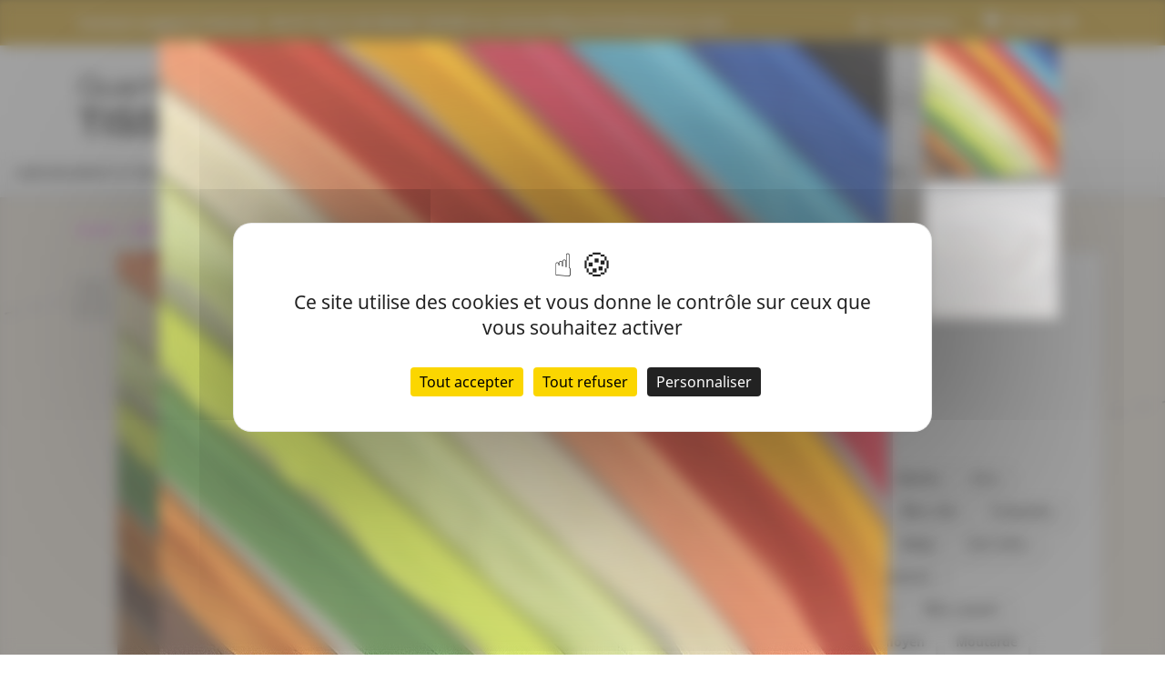

--- FILE ---
content_type: text/html; charset=utf-8
request_url: https://quartierdestissus.com/depassants/6523-89107-depassant-meche-5mm-s6503t5.html
body_size: 23341
content:
<!doctype html>
<html lang="fr">

  <head>
    
       <script src="https://tarteaucitron.io/load.js?domain=quartierdestissus.com&uuid=b53e36f76d3f37d9bebac9a97652a25eecb97a73"></script>

  <meta charset="utf-8">


  <meta http-equiv="x-ua-compatible" content="ie=edge">



  <link rel="canonical" href="https://quartierdestissus.com/depassants/6523-depassant-meche-5mm-s6503t5.html">

  <title>Dépassant Mèche - 5mm</title>
  <meta class="netreviewsWidget" id="netreviewsWidgetNum16348" data-jsurl="//cl.avis-verifies.com/fr/cache/5/2/4/5241d7b1-a6aa-f664-0548-3c904dff0414/widget4/widget21-16348_script.js"/><script src="//cl.avis-verifies.com/fr/widget4/widget21_FB3.min.js"></script>
  <meta name="description" content="Ce dépassant aussi appelé Passepoil permettra de sublimer vos différents ouvrages. Vous pourrez l&#039;utiliser pour de l&#039;habillement ou de l&#039;ameublement.">
  <meta name="keywords" content="">
        <link rel="canonical" href="https://quartierdestissus.com/depassants/6523-depassant-meche-5mm-s6503t5.html">
    
        



  <meta name="viewport" content="width=device-width, initial-scale=1">



  <link rel="icon" type="image/vnd.microsoft.icon" href="https://quartierdestissus.com/img/favicon.ico?1648029051">
  <link rel="shortcut icon" type="image/x-icon" href="https://quartierdestissus.com/img/favicon.ico?1648029051">



    <link rel="stylesheet" href="https://quartierdestissus.com/themes/_libraries/font-awesome/css/font-awesome.min.css" type="text/css" media="all">
  <link rel="stylesheet" href="https://quartierdestissus.com/themes/classic/assets/css/theme.css" type="text/css" media="all">
  <link rel="stylesheet" href="https://quartierdestissus.com/modules/blockreassurance/views/dist/front.css" type="text/css" media="all">
  <link rel="stylesheet" href="https://quartierdestissus.com/modules/paypal/views/css/paypal_fo.css" type="text/css" media="all">
  <link rel="stylesheet" href="https://quartierdestissus.com/modules/ps_searchbar/ps_searchbar.css" type="text/css" media="all">
  <link rel="stylesheet" href="https://quartierdestissus.com/modules/colissimo_simplicite//views/css/front.css" type="text/css" media="all">
  <link rel="stylesheet" href="https://quartierdestissus.com/modules/powerfulformgenerator/views/css/contact-form-enhanced.css" type="text/css" media="all">
  <link rel="stylesheet" href="https://quartierdestissus.com/modules/powerfulformgenerator/views/css/contact-form-1.7.css" type="text/css" media="all">
  <link rel="stylesheet" href="https://quartierdestissus.com/modules/staticblock/views/css/static-block-slider.css" type="text/css" media="all">
  <link rel="stylesheet" href="https://quartierdestissus.com/modules/staticblock/views/css/staticblock.css" type="text/css" media="all">
  <link rel="stylesheet" href="https://quartierdestissus.com/modules/staticblock/views/css/slick.css" type="text/css" media="all">
  <link rel="stylesheet" href="https://quartierdestissus.com/modules/staticblock/views/css/slick-theme.css" type="text/css" media="all">
  <link rel="stylesheet" href="https://quartierdestissus.com/modules/fmeblockmanufacturer/fmeblockmanufacturer.css" type="text/css" media="all">
  <link rel="stylesheet" href="https://quartierdestissus.com/modules/fmebacktotop/fmebacktotop.css" type="text/css" media="all">
  <link rel="stylesheet" href="https://quartierdestissus.com/modules/freeshippingamountdisplay//views/css/front.css" type="text/css" media="all">
  <link rel="stylesheet" href="https://quartierdestissus.com/modules/freeshippingamountdisplay//views/css/colors_1.css" type="text/css" media="all">
  <link rel="stylesheet" href="https://quartierdestissus.com/modules/advansedcoupons//views/css/front.css" type="text/css" media="all">
  <link rel="stylesheet" href="https://quartierdestissus.com/modules/ets_megamenu/views/css/font-awesome.css" type="text/css" media="all">
  <link rel="stylesheet" href="https://quartierdestissus.com/modules/ets_megamenu/views/css/animate.css" type="text/css" media="all">
  <link rel="stylesheet" href="https://quartierdestissus.com/modules/ailinear/views/css/ailinear.css" type="text/css" media="all">
  <link rel="stylesheet" href="https://quartierdestissus.com/js/jquery/ui/themes/base/minified/jquery-ui.min.css" type="text/css" media="all">
  <link rel="stylesheet" href="https://quartierdestissus.com/js/jquery/ui/themes/base/minified/jquery.ui.theme.min.css" type="text/css" media="all">
  <link rel="stylesheet" href="https://quartierdestissus.com/modules/ps_imageslider/css/homeslider.css" type="text/css" media="all">
  <link rel="stylesheet" href="https://quartierdestissus.com/modules/oa_features/views/css/oa_features.css" type="text/css" media="all">
  <link rel="stylesheet" href="https://quartierdestissus.com/modules/ets_megamenu/views/css/megamenu.css" type="text/css" media="all">
  <link rel="stylesheet" href="https://quartierdestissus.com/modules/ets_megamenu/views/css/fix17.css" type="text/css" media="all">
  <link rel="stylesheet" href="https://quartierdestissus.com/js/jquery/ui/themes/base/jquery.ui.core.css" type="text/css" media="all">
  <link rel="stylesheet" href="https://quartierdestissus.com/modules/pm_advancedsearch4/views/css/pm_advancedsearch4-17.css" type="text/css" media="all">
  <link rel="stylesheet" href="https://quartierdestissus.com/modules/pm_advancedsearch4/views/css/pm_advancedsearch4_dynamic.css" type="text/css" media="all">
  <link rel="stylesheet" href="https://quartierdestissus.com/modules/pm_advancedsearch4/views/css/selectize/selectize.css" type="text/css" media="all">
  <link rel="stylesheet" href="https://quartierdestissus.com/themes/QuartierDesTissus/assets/css/custom.css" type="text/css" media="all">




  

  <script type="text/javascript">
        var ASPath = "\/modules\/pm_advancedsearch4\/";
        var ASSearchUrl = "https:\/\/quartierdestissus.com\/module\/pm_advancedsearch4\/advancedsearch4";
        var StaticSliders = [];
        var as4_orderBySalesAsc = "Meilleures ventes en dernier";
        var as4_orderBySalesDesc = "Meilleures ventes en premier";
        var freeShippingGetBlockUrl = "https:\/\/quartierdestissus.com\/module\/freeshippingamountdisplay\/block";
        var fsadCartDisplayMethod = "prepend";
        var fsadCartDisplaySelector = ".cart-buttons";
        var fsadCartUpdateActions = ["update","add-to-cart","delete-from-cart","render-modal"];
        var fsadDisplayInCart = 1;
        var fsad_id_product = 6523;
        var prestashop = {"cart":{"products":[],"totals":{"total":{"type":"total","label":"Total","amount":0,"value":"0,00\u00a0\u20ac"},"total_including_tax":{"type":"total","label":"Total TTC","amount":0,"value":"0,00\u00a0\u20ac"},"total_excluding_tax":{"type":"total","label":"Total HT :","amount":0,"value":"0,00\u00a0\u20ac"}},"subtotals":{"products":{"type":"products","label":"Sous-total","amount":0,"value":"0,00\u00a0\u20ac"},"discounts":null,"shipping":{"type":"shipping","label":"Livraison","amount":0,"value":""},"tax":{"type":"tax","label":"Taxes incluses","amount":0,"value":"0,00\u00a0\u20ac"}},"products_count":0,"summary_string":"0 articles","vouchers":{"allowed":1,"added":[]},"discounts":[],"minimalPurchase":0,"minimalPurchaseRequired":""},"currency":{"id":1,"name":"Euro","iso_code":"EUR","iso_code_num":"978","sign":"\u20ac"},"customer":{"lastname":null,"firstname":null,"email":null,"birthday":null,"newsletter":null,"newsletter_date_add":null,"optin":null,"website":null,"company":null,"siret":null,"ape":null,"is_logged":false,"gender":{"type":null,"name":null},"addresses":[]},"language":{"name":"Fran\u00e7ais (French)","iso_code":"fr","locale":"fr-FR","language_code":"fr","is_rtl":"0","date_format_lite":"d\/m\/Y","date_format_full":"d\/m\/Y H:i:s","id":1},"page":{"title":"","canonical":"https:\/\/quartierdestissus.com\/depassants\/6523-depassant-meche-5mm-s6503t5.html","meta":{"title":"D\u00e9passant M\u00e8che - 5mm","description":"Ce d\u00e9passant aussi appel\u00e9 Passepoil permettra de sublimer vos diff\u00e9rents ouvrages. Vous pourrez l'utiliser pour de l'habillement ou de l'ameublement.","keywords":"","robots":"index"},"page_name":"product","body_classes":{"lang-fr":true,"lang-rtl":false,"country-FR":true,"currency-EUR":true,"layout-full-width":true,"page-product":true,"tax-display-enabled":true,"product-id-6523":true,"product-D\u00e9passant Meche - 5mm":true,"product-id-category-515":true,"product-id-manufacturer-0":true,"product-id-supplier-0":true,"product-available-for-order":true},"admin_notifications":[]},"shop":{"name":"Quartier Des Tissus","logo":"https:\/\/quartierdestissus.com\/img\/quartier-des-tissus-logo-1648029051.jpg","stores_icon":"https:\/\/quartierdestissus.com\/img\/logo_stores.png","favicon":"https:\/\/quartierdestissus.com\/img\/favicon.ico"},"urls":{"base_url":"https:\/\/quartierdestissus.com\/","current_url":"https:\/\/quartierdestissus.com\/depassants\/6523-89107-depassant-meche-5mm-s6503t5.html","shop_domain_url":"https:\/\/quartierdestissus.com","img_ps_url":"https:\/\/quartierdestissus.com\/img\/","img_cat_url":"https:\/\/quartierdestissus.com\/img\/c\/","img_lang_url":"https:\/\/quartierdestissus.com\/img\/l\/","img_prod_url":"https:\/\/quartierdestissus.com\/img\/p\/","img_manu_url":"https:\/\/quartierdestissus.com\/img\/m\/","img_sup_url":"https:\/\/quartierdestissus.com\/img\/su\/","img_ship_url":"https:\/\/quartierdestissus.com\/img\/s\/","img_store_url":"https:\/\/quartierdestissus.com\/img\/st\/","img_col_url":"https:\/\/quartierdestissus.com\/img\/co\/","img_url":"https:\/\/quartierdestissus.com\/themes\/QuartierDesTissus\/assets\/img\/","css_url":"https:\/\/quartierdestissus.com\/themes\/QuartierDesTissus\/assets\/css\/","js_url":"https:\/\/quartierdestissus.com\/themes\/QuartierDesTissus\/assets\/js\/","pic_url":"https:\/\/quartierdestissus.com\/upload\/","pages":{"address":"https:\/\/quartierdestissus.com\/adresse","addresses":"https:\/\/quartierdestissus.com\/adresses","authentication":"https:\/\/quartierdestissus.com\/connexion","cart":"https:\/\/quartierdestissus.com\/panier","category":"https:\/\/quartierdestissus.com\/index.php?controller=category","cms":"https:\/\/quartierdestissus.com\/index.php?controller=cms","contact":"https:\/\/quartierdestissus.com\/index.php?controller=contact","discount":"https:\/\/quartierdestissus.com\/reduction","guest_tracking":"https:\/\/quartierdestissus.com\/suivi-commande-invite","history":"https:\/\/quartierdestissus.com\/historique-commandes","identity":"https:\/\/quartierdestissus.com\/identite","index":"https:\/\/quartierdestissus.com\/","my_account":"https:\/\/quartierdestissus.com\/mon-compte","order_confirmation":"https:\/\/quartierdestissus.com\/confirmation-commande","order_detail":"https:\/\/quartierdestissus.com\/index.php?controller=order-detail","order_follow":"https:\/\/quartierdestissus.com\/suivi-commande","order":"https:\/\/quartierdestissus.com\/commande","order_return":"https:\/\/quartierdestissus.com\/index.php?controller=order-return","order_slip":"https:\/\/quartierdestissus.com\/avoirs","pagenotfound":"https:\/\/quartierdestissus.com\/ooops","password":"https:\/\/quartierdestissus.com\/recuperation-mot-de-passe","pdf_invoice":"https:\/\/quartierdestissus.com\/index.php?controller=pdf-invoice","pdf_order_return":"https:\/\/quartierdestissus.com\/index.php?controller=pdf-order-return","pdf_order_slip":"https:\/\/quartierdestissus.com\/index.php?controller=pdf-order-slip","prices_drop":"https:\/\/quartierdestissus.com\/promotions","product":"https:\/\/quartierdestissus.com\/index.php?controller=product","search":"https:\/\/quartierdestissus.com\/recherche","sitemap":"https:\/\/quartierdestissus.com\/sitemap","stores":"https:\/\/quartierdestissus.com\/index.php?controller=stores","supplier":"https:\/\/quartierdestissus.com\/fournisseur","register":"https:\/\/quartierdestissus.com\/connexion?create_account=1","order_login":"https:\/\/quartierdestissus.com\/commande?login=1"},"alternative_langs":[],"theme_assets":"\/themes\/QuartierDesTissus\/assets\/","actions":{"logout":"https:\/\/quartierdestissus.com\/?mylogout="},"no_picture_image":{"bySize":{"small_default":{"url":"https:\/\/quartierdestissus.com\/img\/p\/fr-default-small_default.jpg","width":98,"height":98},"cart_default":{"url":"https:\/\/quartierdestissus.com\/img\/p\/fr-default-cart_default.jpg","width":125,"height":125},"home_default":{"url":"https:\/\/quartierdestissus.com\/img\/p\/fr-default-home_default.jpg","width":250,"height":250},"medium_default":{"url":"https:\/\/quartierdestissus.com\/img\/p\/fr-default-medium_default.jpg","width":452,"height":452},"large_default":{"url":"https:\/\/quartierdestissus.com\/img\/p\/fr-default-large_default.jpg","width":800,"height":800}},"small":{"url":"https:\/\/quartierdestissus.com\/img\/p\/fr-default-small_default.jpg","width":98,"height":98},"medium":{"url":"https:\/\/quartierdestissus.com\/img\/p\/fr-default-home_default.jpg","width":250,"height":250},"large":{"url":"https:\/\/quartierdestissus.com\/img\/p\/fr-default-large_default.jpg","width":800,"height":800},"legend":""}},"configuration":{"display_taxes_label":true,"display_prices_tax_incl":true,"is_catalog":false,"show_prices":true,"opt_in":{"partner":false},"quantity_discount":{"type":"price","label":"Prix unitaire"},"voucher_enabled":1,"return_enabled":0},"field_required":[],"breadcrumb":{"links":[{"title":"Accueil","url":"https:\/\/quartierdestissus.com\/"},{"title":"Mercerie","url":"https:\/\/quartierdestissus.com\/138-mercerie"},{"title":"Rubanerie","url":"https:\/\/quartierdestissus.com\/459-rubanerie"},{"title":"Biais et d\u00e9passants","url":"https:\/\/quartierdestissus.com\/512-biais-et-depassants"},{"title":"D\u00e9passants","url":"https:\/\/quartierdestissus.com\/515-depassants"},{"title":"D\u00e9passant Meche - 5mm","url":"https:\/\/quartierdestissus.com\/depassants\/6523-89107-depassant-meche-5mm-s6503t5.html#\/coloris-blanc"}],"count":6},"link":{"protocol_link":"https:\/\/","protocol_content":"https:\/\/"},"time":1769899515,"static_token":"3e60e9f4c519fda9107ef9e135009c44","token":"befbf5f1b5c134a315ed091c1e4550fc","debug":false};
        var prestashopFacebookAjaxController = "https:\/\/quartierdestissus.com\/module\/ps_facebook\/Ajax";
        var psemailsubscription_subscription = "https:\/\/quartierdestissus.com\/module\/ps_emailsubscription\/subscription";
        var psr_icon_color = "#F19D76";
        var sb_id_shop = 1;
        var static_blocks = [];
      </script>



  
<script async src="https://www.googletagmanager.com/gtag/js?id=UA-127972855-1"></script>
<script>
  window.dataLayer = window.dataLayer || [];
  function gtag(){dataLayer.push(arguments);}
  gtag('js', new Date());
  gtag(
    'config',
    'UA-127972855-1',
    {
      'debug_mode':false
                      }
  );
</script>

<script type="text/javascript" src="/js/jquery/jquery-3.4.1.min.js"></script><script type="text/javascript">
$(document).ready(function() {
	$('.static_block_content').each(function() {
		var ids = $(this).attr('id').split('_');
		var id_static_block = ids[1];
		if (typeof static_blocks !== 'undefined' && static_blocks.length) {
			for (var i = 0; i < static_blocks.length; i++) {
				if (id_static_block == parseInt(static_blocks[i].id_static_block)) {
					if (parseInt(static_blocks[i].id_static_block_template) && static_blocks[i].template) {
						$(this).html(static_blocks[i].template);
					} else {
						$(this).html(static_blocks[i].content);
					}
				}
			}
		}
	});
});
</script>
<style>.ets_mm_megamenu .mm_menus_li .h4,
.ets_mm_megamenu .mm_menus_li .h5,
.ets_mm_megamenu .mm_menus_li .h6,
.ets_mm_megamenu .mm_menus_li .h1,
.ets_mm_megamenu .mm_menus_li .h2,
.ets_mm_megamenu .mm_menus_li .h3,
.ets_mm_megamenu .mm_menus_li .h4 *:not(i),
.ets_mm_megamenu .mm_menus_li .h5 *:not(i),
.ets_mm_megamenu .mm_menus_li .h6 *:not(i),
.ets_mm_megamenu .mm_menus_li .h1 *:not(i),
.ets_mm_megamenu .mm_menus_li .h2 *:not(i),
.ets_mm_megamenu .mm_menus_li .h3 *:not(i),
.ets_mm_megamenu .mm_menus_li > a{
    font-family: inherit;
}
.ets_mm_megamenu *:not(.fa):not(i){
    font-family: inherit;
}

.ets_mm_block *{
    font-size: 14px;
}    

@media (min-width: 768px){
/*layout 1*/
    .ets_mm_megamenu.layout_layout1{
        background: ;
    }
    .layout_layout1 .ets_mm_megamenu_content{
      background: linear-gradient(#FFFFFF, #F2F2F2) repeat scroll 0 0 rgba(0, 0, 0, 0);
      background: -webkit-linear-gradient(#FFFFFF, #F2F2F2) repeat scroll 0 0 rgba(0, 0, 0, 0);
      background: -o-linear-gradient(#FFFFFF, #F2F2F2) repeat scroll 0 0 rgba(0, 0, 0, 0);
    }
    .ets_mm_megamenu.layout_layout1:not(.ybc_vertical_menu) .mm_menus_ul{
         background: ;
    }

    #header .layout_layout1:not(.ybc_vertical_menu) .mm_menus_li > a,
    .layout_layout1 .ybc-menu-vertical-button,
    .layout_layout1 .mm_extra_item *{
        color: #484848
    }
    .layout_layout1 .ybc-menu-vertical-button .ybc-menu-button-toggle_icon_default .icon-bar{
        background-color: #484848
    }
    .layout_layout1 .mm_menus_li:hover > a, 
    .layout_layout1 .mm_menus_li.active > a,
    #header .layout_layout1 .mm_menus_li:hover > a,
    #header .layout_layout1 .mm_menus_li.menu_hover > a,
    .layout_layout1:hover .ybc-menu-vertical-button,
    .layout_layout1 .mm_extra_item button[type="submit"]:hover i,
    #header .layout_layout1 .mm_menus_li.active > a{
        color: #cc9f26;
    }
    
    .layout_layout1:not(.ybc_vertical_menu) .mm_menus_li > a:before,
    .layout_layout1.ybc_vertical_menu:hover .ybc-menu-vertical-button:before,
    .layout_layout1:hover .ybc-menu-vertical-button .ybc-menu-button-toggle_icon_default .icon-bar,
    .ybc-menu-vertical-button.layout_layout1:hover{background-color: #cc9f26;}
    
    .layout_layout1:not(.ybc_vertical_menu) .mm_menus_li:hover > a,
    .layout_layout1:not(.ybc_vertical_menu) .mm_menus_li.menu_hover > a,
    .ets_mm_megamenu.layout_layout1.ybc_vertical_menu:hover,
    #header .layout_layout1:not(.ybc_vertical_menu) .mm_menus_li:hover > a,
    #header .layout_layout1:not(.ybc_vertical_menu) .mm_menus_li.menu_hover > a,
    .ets_mm_megamenu.layout_layout1.ybc_vertical_menu:hover{
        background: #ffffff;
    }
    
    .layout_layout1.ets_mm_megamenu .mm_columns_ul,
    .layout_layout1.ybc_vertical_menu .mm_menus_ul{
        background-color: #ffffff;
    }
    #header .layout_layout1 .ets_mm_block_content a,
    #header .layout_layout1 .ets_mm_block_content p,
    .layout_layout1.ybc_vertical_menu .mm_menus_li > a,
    #header .layout_layout1.ybc_vertical_menu .mm_menus_li > a{
        color: #414141;
    }
    
    .layout_layout1 .mm_columns_ul .h1,
    .layout_layout1 .mm_columns_ul .h2,
    .layout_layout1 .mm_columns_ul .h3,
    .layout_layout1 .mm_columns_ul .h4,
    .layout_layout1 .mm_columns_ul .h5,
    .layout_layout1 .mm_columns_ul .h6,
    .layout_layout1 .mm_columns_ul .ets_mm_block > .h1 a,
    .layout_layout1 .mm_columns_ul .ets_mm_block > .h2 a,
    .layout_layout1 .mm_columns_ul .ets_mm_block > .h3 a,
    .layout_layout1 .mm_columns_ul .ets_mm_block > .h4 a,
    .layout_layout1 .mm_columns_ul .ets_mm_block > .h5 a,
    .layout_layout1 .mm_columns_ul .ets_mm_block > .h6 a,
    #header .layout_layout1 .mm_columns_ul .ets_mm_block > .h1 a,
    #header .layout_layout1 .mm_columns_ul .ets_mm_block > .h2 a,
    #header .layout_layout1 .mm_columns_ul .ets_mm_block > .h3 a,
    #header .layout_layout1 .mm_columns_ul .ets_mm_block > .h4 a,
    #header .layout_layout1 .mm_columns_ul .ets_mm_block > .h5 a,
    #header .layout_layout1 .mm_columns_ul .ets_mm_block > .h6 a,
    .layout_layout1 .mm_columns_ul .h1,
    .layout_layout1 .mm_columns_ul .h2,
    .layout_layout1 .mm_columns_ul .h3,
    .layout_layout1 .mm_columns_ul .h4,
    .layout_layout1 .mm_columns_ul .h5,
    .layout_layout1 .mm_columns_ul .h6{
        color: #414141;
    }.
    
    
    .layout_layout1 li:hover > a,
    .layout_layout1 li > a:hover,
    .layout_layout1 .mm_tabs_li.open .mm_tab_toggle_title,
    .layout_layout1 .mm_tabs_li.open .mm_tab_toggle_title a,
    .layout_layout1 .mm_tabs_li:hover .mm_tab_toggle_title,
    .layout_layout1 .mm_tabs_li:hover .mm_tab_toggle_title a,
    #header .layout_layout1 .mm_tabs_li.open .mm_tab_toggle_title,
    #header .layout_layout1 .mm_tabs_li.open .mm_tab_toggle_title a,
    #header .layout_layout1 .mm_tabs_li:hover .mm_tab_toggle_title,
    #header .layout_layout1 .mm_tabs_li:hover .mm_tab_toggle_title a,
    .layout_layout1.ybc_vertical_menu .mm_menus_li > a,
    #header .layout_layout1 li:hover > a,
    .layout_layout1.ybc_vertical_menu .mm_menus_li:hover > a,
    #header .layout_layout1.ybc_vertical_menu .mm_menus_li:hover > a,
    #header .layout_layout1 .mm_columns_ul .mm_block_type_product .product-title > a:hover,
    #header .layout_layout1 li > a:hover{color: #cc9f26;}
    
    
/*end layout 1*/
    
    
    /*layout 2*/
    .ets_mm_megamenu.layout_layout2{
        background-color: #3cabdb;
    }
    
    #header .layout_layout2:not(.ybc_vertical_menu) .mm_menus_li > a,
    .layout_layout2 .ybc-menu-vertical-button,
    .layout_layout2 .mm_extra_item *{
        color: #ffffff
    }
    .layout_layout2 .ybc-menu-vertical-button .ybc-menu-button-toggle_icon_default .icon-bar{
        background-color: #ffffff
    }
    .layout_layout2:not(.ybc_vertical_menu) .mm_menus_li:hover > a, 
    .layout_layout2:not(.ybc_vertical_menu) .mm_menus_li.active > a,
    #header .layout_layout2:not(.ybc_vertical_menu) .mm_menus_li:hover > a,
    .layout_layout2:hover .ybc-menu-vertical-button,
    .layout_layout2 .mm_extra_item button[type="submit"]:hover i,
    #header .layout_layout2:not(.ybc_vertical_menu) .mm_menus_li.active > a{color: #ffffff;}
    
    .layout_layout2:hover .ybc-menu-vertical-button .ybc-menu-button-toggle_icon_default .icon-bar{
        background-color: #ffffff;
    }
    .layout_layout2:not(.ybc_vertical_menu) .mm_menus_li:hover > a,
    #header .layout_layout2:not(.ybc_vertical_menu) .mm_menus_li:hover > a,
    .ets_mm_megamenu.layout_layout2.ybc_vertical_menu:hover{
        background-color: #50b4df;
    }
    
    .layout_layout2.ets_mm_megamenu .mm_columns_ul,
    .layout_layout2.ybc_vertical_menu .mm_menus_ul{
        background-color: #ffffff;
    }
    #header .layout_layout2 .ets_mm_block_content a,
    .layout_layout2.ybc_vertical_menu .mm_menus_li > a,
    #header .layout_layout2.ybc_vertical_menu .mm_menus_li > a,
    #header .layout_layout2 .ets_mm_block_content p{
        color: #666666;
    }
    
    .layout_layout2 .mm_columns_ul .h1,
    .layout_layout2 .mm_columns_ul .h2,
    .layout_layout2 .mm_columns_ul .h3,
    .layout_layout2 .mm_columns_ul .h4,
    .layout_layout2 .mm_columns_ul .h5,
    .layout_layout2 .mm_columns_ul .h6,
    .layout_layout2 .mm_columns_ul .ets_mm_block > .h1 a,
    .layout_layout2 .mm_columns_ul .ets_mm_block > .h2 a,
    .layout_layout2 .mm_columns_ul .ets_mm_block > .h3 a,
    .layout_layout2 .mm_columns_ul .ets_mm_block > .h4 a,
    .layout_layout2 .mm_columns_ul .ets_mm_block > .h5 a,
    .layout_layout2 .mm_columns_ul .ets_mm_block > .h6 a,
    #header .layout_layout2 .mm_columns_ul .ets_mm_block > .h1 a,
    #header .layout_layout2 .mm_columns_ul .ets_mm_block > .h2 a,
    #header .layout_layout2 .mm_columns_ul .ets_mm_block > .h3 a,
    #header .layout_layout2 .mm_columns_ul .ets_mm_block > .h4 a,
    #header .layout_layout2 .mm_columns_ul .ets_mm_block > .h5 a,
    #header .layout_layout2 .mm_columns_ul .ets_mm_block > .h6 a,
    .layout_layout2 .mm_columns_ul .h1,
    .layout_layout2 .mm_columns_ul .h2,
    .layout_layout2 .mm_columns_ul .h3,
    .layout_layout2 .mm_columns_ul .h4,
    .layout_layout2 .mm_columns_ul .h5,
    .layout_layout2 .mm_columns_ul .h6{
        color: #414141;
    }
    
    
    .layout_layout2 li:hover > a,
    .layout_layout2 li > a:hover,
    .layout_layout2 .mm_tabs_li.open .mm_tab_toggle_title,
    .layout_layout2 .mm_tabs_li.open .mm_tab_toggle_title a,
    .layout_layout2 .mm_tabs_li:hover .mm_tab_toggle_title,
    .layout_layout2 .mm_tabs_li:hover .mm_tab_toggle_title a,
    #header .layout_layout2 .mm_tabs_li.open .mm_tab_toggle_title,
    #header .layout_layout2 .mm_tabs_li.open .mm_tab_toggle_title a,
    #header .layout_layout2 .mm_tabs_li:hover .mm_tab_toggle_title,
    #header .layout_layout2 .mm_tabs_li:hover .mm_tab_toggle_title a,
    #header .layout_layout2 li:hover > a,
    .layout_layout2.ybc_vertical_menu .mm_menus_li > a,
    .layout_layout2.ybc_vertical_menu .mm_menus_li:hover > a,
    #header .layout_layout2.ybc_vertical_menu .mm_menus_li:hover > a,
    #header .layout_layout2 .mm_columns_ul .mm_block_type_product .product-title > a:hover,
    #header .layout_layout2 li > a:hover{color: #fc4444;}
    
    
    
    /*layout 3*/
    .ets_mm_megamenu.layout_layout3,
    .layout_layout3 .mm_tab_li_content{
        background-color: #333333;
        
    }
    #header .layout_layout3:not(.ybc_vertical_menu) .mm_menus_li > a,
    .layout_layout3 .ybc-menu-vertical-button,
    .layout_layout3 .mm_extra_item *{
        color: #ffffff
    }
    .layout_layout3 .ybc-menu-vertical-button .ybc-menu-button-toggle_icon_default .icon-bar{
        background-color: #ffffff
    }
    .layout_layout3 .mm_menus_li:hover > a, 
    .layout_layout3 .mm_menus_li.active > a,
    .layout_layout3 .mm_extra_item button[type="submit"]:hover i,
    #header .layout_layout3 .mm_menus_li:hover > a,
    #header .layout_layout3 .mm_menus_li.active > a,
    .layout_layout3:hover .ybc-menu-vertical-button,
    .layout_layout3:hover .ybc-menu-vertical-button .ybc-menu-button-toggle_icon_default .icon-bar{
        color: #ffffff;
    }
    
    .layout_layout3:not(.ybc_vertical_menu) .mm_menus_li:hover > a,
    #header .layout_layout3:not(.ybc_vertical_menu) .mm_menus_li:hover > a,
    .ets_mm_megamenu.layout_layout3.ybc_vertical_menu:hover,
    .layout_layout3 .mm_tabs_li.open .mm_columns_contents_ul,
    .layout_layout3 .mm_tabs_li.open .mm_tab_li_content {
        background-color: #000000;
    }
    .layout_layout3 .mm_tabs_li.open.mm_tabs_has_content .mm_tab_li_content .mm_tab_name::before{
        border-right-color: #000000;
    }
    .layout_layout3.ets_mm_megamenu .mm_columns_ul,
    .ybc_vertical_menu.layout_layout3 .mm_menus_ul.ets_mn_submenu_full_height .mm_menus_li:hover a::before,
    .layout_layout3.ybc_vertical_menu .mm_menus_ul{
        background-color: #000000;
        border-color: #000000;
    }
    #header .layout_layout3 .ets_mm_block_content a,
    #header .layout_layout3 .ets_mm_block_content p,
    .layout_layout3.ybc_vertical_menu .mm_menus_li > a,
    #header .layout_layout3.ybc_vertical_menu .mm_menus_li > a{
        color: #dcdcdc;
    }
    
    .layout_layout3 .mm_columns_ul .h1,
    .layout_layout3 .mm_columns_ul .h2,
    .layout_layout3 .mm_columns_ul .h3,
    .layout_layout3 .mm_columns_ul .h4,
    .layout_layout3 .mm_columns_ul .h5,
    .layout_layout3 .mm_columns_ul .h6,
    .layout_layout3 .mm_columns_ul .ets_mm_block > .h1 a,
    .layout_layout3 .mm_columns_ul .ets_mm_block > .h2 a,
    .layout_layout3 .mm_columns_ul .ets_mm_block > .h3 a,
    .layout_layout3 .mm_columns_ul .ets_mm_block > .h4 a,
    .layout_layout3 .mm_columns_ul .ets_mm_block > .h5 a,
    .layout_layout3 .mm_columns_ul .ets_mm_block > .h6 a,
    #header .layout_layout3 .mm_columns_ul .ets_mm_block > .h1 a,
    #header .layout_layout3 .mm_columns_ul .ets_mm_block > .h2 a,
    #header .layout_layout3 .mm_columns_ul .ets_mm_block > .h3 a,
    #header .layout_layout3 .mm_columns_ul .ets_mm_block > .h4 a,
    #header .layout_layout3 .mm_columns_ul .ets_mm_block > .h5 a,
    #header .layout_layout3 .mm_columns_ul .ets_mm_block > .h6 a,
    .layout_layout3 .mm_columns_ul .h1,
    .layout_layout3 .mm_columns_ul .h2,
    .layout_layout3 .mm_columns_ul .h3,
    .layout_layout3.ybc_vertical_menu .mm_menus_li:hover > a,
    #header .layout_layout3.ybc_vertical_menu .mm_menus_li:hover > a,
    .layout_layout3 .mm_columns_ul .h4,
    .layout_layout3 .mm_columns_ul .h5,
    .layout_layout3 .mm_columns_ul .h6{
        color: #ec4249;
    }
    
    
    .layout_layout3 li:hover > a,
    .layout_layout3 li > a:hover,
    .layout_layout3 .mm_tabs_li.open .mm_tab_toggle_title,
    .layout_layout3 .mm_tabs_li.open .mm_tab_toggle_title a,
    .layout_layout3 .mm_tabs_li:hover .mm_tab_toggle_title,
    .layout_layout3 .mm_tabs_li:hover .mm_tab_toggle_title a,
    #header .layout_layout3 .mm_tabs_li.open .mm_tab_toggle_title,
    #header .layout_layout3 .mm_tabs_li.open .mm_tab_toggle_title a,
    #header .layout_layout3 .mm_tabs_li:hover .mm_tab_toggle_title,
    #header .layout_layout3 .mm_tabs_li:hover .mm_tab_toggle_title a,
    #header .layout_layout3 li:hover > a,
    #header .layout_layout3 .mm_columns_ul .mm_block_type_product .product-title > a:hover,
    #header .layout_layout3 li > a:hover,
    .layout_layout3.ybc_vertical_menu .mm_menus_li > a,
    .layout_layout3 .has-sub .ets_mm_categories li > a:hover,
    #header .layout_layout3 .has-sub .ets_mm_categories li > a:hover{color: #fc4444;}
    
    
    /*layout 4*/
    
    .ets_mm_megamenu.layout_layout4{
        background-color: #ffffff;
    }
    .ets_mm_megamenu.layout_layout4:not(.ybc_vertical_menu) .mm_menus_ul{
         background: #ffffff;
    }

    #header .layout_layout4:not(.ybc_vertical_menu) .mm_menus_li > a,
    .layout_layout4 .ybc-menu-vertical-button,
    .layout_layout4 .mm_extra_item *{
        color: #333333
    }
    .layout_layout4 .ybc-menu-vertical-button .ybc-menu-button-toggle_icon_default .icon-bar{
        background-color: #333333
    }
    
    .layout_layout4 .mm_menus_li:hover > a, 
    .layout_layout4 .mm_menus_li.active > a,
    #header .layout_layout4 .mm_menus_li:hover > a,
    .layout_layout4:hover .ybc-menu-vertical-button,
    #header .layout_layout4 .mm_menus_li.active > a{color: #ffffff;}
    
    .layout_layout4:hover .ybc-menu-vertical-button .ybc-menu-button-toggle_icon_default .icon-bar{
        background-color: #ffffff;
    }
    
    .layout_layout4:not(.ybc_vertical_menu) .mm_menus_li:hover > a,
    .layout_layout4:not(.ybc_vertical_menu) .mm_menus_li.active > a,
    .layout_layout4:not(.ybc_vertical_menu) .mm_menus_li:hover > span, 
    .layout_layout4:not(.ybc_vertical_menu) .mm_menus_li.active > span,
    #header .layout_layout4:not(.ybc_vertical_menu) .mm_menus_li:hover > a, 
    #header .layout_layout4:not(.ybc_vertical_menu) .mm_menus_li.active > a,
    .layout_layout4:not(.ybc_vertical_menu) .mm_menus_li:hover > a,
    #header .layout_layout4:not(.ybc_vertical_menu) .mm_menus_li:hover > a,
    .ets_mm_megamenu.layout_layout4.ybc_vertical_menu:hover,
    #header .layout_layout4 .mm_menus_li:hover > span, 
    #header .layout_layout4 .mm_menus_li.active > span{
        background-color: #ec4249;
    }
    .layout_layout4 .ets_mm_megamenu_content {
      border-bottom-color: #ec4249;
    }
    
    .layout_layout4.ets_mm_megamenu .mm_columns_ul,
    .ybc_vertical_menu.layout_layout4 .mm_menus_ul .mm_menus_li:hover a::before,
    .layout_layout4.ybc_vertical_menu .mm_menus_ul{
        background-color: #ffffff;
    }
    #header .layout_layout4 .ets_mm_block_content a,
    .layout_layout4.ybc_vertical_menu .mm_menus_li > a,
    #header .layout_layout4.ybc_vertical_menu .mm_menus_li > a,
    #header .layout_layout4 .ets_mm_block_content p{
        color: #666666;
    }
    
    .layout_layout4 .mm_columns_ul .h1,
    .layout_layout4 .mm_columns_ul .h2,
    .layout_layout4 .mm_columns_ul .h3,
    .layout_layout4 .mm_columns_ul .h4,
    .layout_layout4 .mm_columns_ul .h5,
    .layout_layout4 .mm_columns_ul .h6,
    .layout_layout4 .mm_columns_ul .ets_mm_block > .h1 a,
    .layout_layout4 .mm_columns_ul .ets_mm_block > .h2 a,
    .layout_layout4 .mm_columns_ul .ets_mm_block > .h3 a,
    .layout_layout4 .mm_columns_ul .ets_mm_block > .h4 a,
    .layout_layout4 .mm_columns_ul .ets_mm_block > .h5 a,
    .layout_layout4 .mm_columns_ul .ets_mm_block > .h6 a,
    #header .layout_layout4 .mm_columns_ul .ets_mm_block > .h1 a,
    #header .layout_layout4 .mm_columns_ul .ets_mm_block > .h2 a,
    #header .layout_layout4 .mm_columns_ul .ets_mm_block > .h3 a,
    #header .layout_layout4 .mm_columns_ul .ets_mm_block > .h4 a,
    #header .layout_layout4 .mm_columns_ul .ets_mm_block > .h5 a,
    #header .layout_layout4 .mm_columns_ul .ets_mm_block > .h6 a,
    .layout_layout4 .mm_columns_ul .h1,
    .layout_layout4 .mm_columns_ul .h2,
    .layout_layout4 .mm_columns_ul .h3,
    .layout_layout4 .mm_columns_ul .h4,
    .layout_layout4 .mm_columns_ul .h5,
    .layout_layout4 .mm_columns_ul .h6{
        color: #414141;
    }
    
    .layout_layout4 li:hover > a,
    .layout_layout4 li > a:hover,
    .layout_layout4 .mm_tabs_li.open .mm_tab_toggle_title,
    .layout_layout4 .mm_tabs_li.open .mm_tab_toggle_title a,
    .layout_layout4 .mm_tabs_li:hover .mm_tab_toggle_title,
    .layout_layout4 .mm_tabs_li:hover .mm_tab_toggle_title a,
    #header .layout_layout4 .mm_tabs_li.open .mm_tab_toggle_title,
    #header .layout_layout4 .mm_tabs_li.open .mm_tab_toggle_title a,
    #header .layout_layout4 .mm_tabs_li:hover .mm_tab_toggle_title,
    #header .layout_layout4 .mm_tabs_li:hover .mm_tab_toggle_title a,
    #header .layout_layout4 li:hover > a,
    .layout_layout4.ybc_vertical_menu .mm_menus_li > a,
    .layout_layout4.ybc_vertical_menu .mm_menus_li:hover > a,
    #header .layout_layout4.ybc_vertical_menu .mm_menus_li:hover > a,
    #header .layout_layout4 .mm_columns_ul .mm_block_type_product .product-title > a:hover,
    #header .layout_layout4 li > a:hover{color: #ec4249;}
    
    /* end layout 4*/
    
    
    
    
    /* Layout 5*/
    .ets_mm_megamenu.layout_layout5{
        background-color: #f6f6f6;
    }
    .ets_mm_megamenu.layout_layout5:not(.ybc_vertical_menu) .mm_menus_ul{
         background: #f6f6f6;
    }
    
    #header .layout_layout5:not(.ybc_vertical_menu) .mm_menus_li > a,
    .layout_layout5 .ybc-menu-vertical-button,
    .layout_layout5 .mm_extra_item *{
        color: #333333
    }
    .layout_layout5 .ybc-menu-vertical-button .ybc-menu-button-toggle_icon_default .icon-bar{
        background-color: #333333
    }
    .layout_layout5 .mm_menus_li:hover > a, 
    .layout_layout5 .mm_menus_li.active > a,
    .layout_layout5 .mm_extra_item button[type="submit"]:hover i,
    #header .layout_layout5 .mm_menus_li:hover > a,
    #header .layout_layout5 .mm_menus_li.active > a,
    .layout_layout5:hover .ybc-menu-vertical-button{
        color: #ec4249;
    }
    .layout_layout5:hover .ybc-menu-vertical-button .ybc-menu-button-toggle_icon_default .icon-bar{
        background-color: #ec4249;
    }
    
    .layout_layout5 .mm_menus_li > a:before{background-color: #ec4249;}
    

    .layout_layout5:not(.ybc_vertical_menu) .mm_menus_li:hover > a,
    #header .layout_layout5:not(.ybc_vertical_menu) .mm_menus_li:hover > a,
    .ets_mm_megamenu.layout_layout5.ybc_vertical_menu:hover,
    #header .layout_layout5 .mm_menus_li:hover > a{
        background-color: ;
    }
    
    .layout_layout5.ets_mm_megamenu .mm_columns_ul,
    .ybc_vertical_menu.layout_layout5 .mm_menus_ul .mm_menus_li:hover a::before,
    .layout_layout5.ybc_vertical_menu .mm_menus_ul{
        background-color: #ffffff;
    }
    #header .layout_layout5 .ets_mm_block_content a,
    .layout_layout5.ybc_vertical_menu .mm_menus_li > a,
    #header .layout_layout5.ybc_vertical_menu .mm_menus_li > a,
    #header .layout_layout5 .ets_mm_block_content p{
        color: #333333;
    }
    
    .layout_layout5 .mm_columns_ul .h1,
    .layout_layout5 .mm_columns_ul .h2,
    .layout_layout5 .mm_columns_ul .h3,
    .layout_layout5 .mm_columns_ul .h4,
    .layout_layout5 .mm_columns_ul .h5,
    .layout_layout5 .mm_columns_ul .h6,
    .layout_layout5 .mm_columns_ul .ets_mm_block > .h1 a,
    .layout_layout5 .mm_columns_ul .ets_mm_block > .h2 a,
    .layout_layout5 .mm_columns_ul .ets_mm_block > .h3 a,
    .layout_layout5 .mm_columns_ul .ets_mm_block > .h4 a,
    .layout_layout5 .mm_columns_ul .ets_mm_block > .h5 a,
    .layout_layout5 .mm_columns_ul .ets_mm_block > .h6 a,
    #header .layout_layout5 .mm_columns_ul .ets_mm_block > .h1 a,
    #header .layout_layout5 .mm_columns_ul .ets_mm_block > .h2 a,
    #header .layout_layout5 .mm_columns_ul .ets_mm_block > .h3 a,
    #header .layout_layout5 .mm_columns_ul .ets_mm_block > .h4 a,
    #header .layout_layout5 .mm_columns_ul .ets_mm_block > .h5 a,
    #header .layout_layout5 .mm_columns_ul .ets_mm_block > .h6 a,
    .layout_layout5 .mm_columns_ul .h1,
    .layout_layout5 .mm_columns_ul .h2,
    .layout_layout5 .mm_columns_ul .h3,
    .layout_layout5 .mm_columns_ul .h4,
    .layout_layout5 .mm_columns_ul .h5,
    .layout_layout5 .mm_columns_ul .h6{
        color: #414141;
    }
    
    .layout_layout5 li:hover > a,
    .layout_layout5 li > a:hover,
    .layout_layout5 .mm_tabs_li.open .mm_tab_toggle_title,
    .layout_layout5 .mm_tabs_li.open .mm_tab_toggle_title a,
    .layout_layout5 .mm_tabs_li:hover .mm_tab_toggle_title,
    .layout_layout5 .mm_tabs_li:hover .mm_tab_toggle_title a,
    #header .layout_layout5 .mm_tabs_li.open .mm_tab_toggle_title,
    #header .layout_layout5 .mm_tabs_li.open .mm_tab_toggle_title a,
    #header .layout_layout5 .mm_tabs_li:hover .mm_tab_toggle_title,
    #header .layout_layout5 .mm_tabs_li:hover .mm_tab_toggle_title a,
    .layout_layout5.ybc_vertical_menu .mm_menus_li > a,
    #header .layout_layout5 li:hover > a,
    .layout_layout5.ybc_vertical_menu .mm_menus_li:hover > a,
    #header .layout_layout5.ybc_vertical_menu .mm_menus_li:hover > a,
    #header .layout_layout5 .mm_columns_ul .mm_block_type_product .product-title > a:hover,
    #header .layout_layout5 li > a:hover{color: #ec4249;}
    
    /*end layout 5*/
}


@media (max-width: 767px){
    .ybc-menu-vertical-button,
    .transition_floating .close_menu, 
    .transition_full .close_menu{
        background-color: #000000;
        color: #ffffff;
    }
    .transition_floating .close_menu *, 
    .transition_full .close_menu *,
    .ybc-menu-vertical-button .icon-bar{
        color: #ffffff;
    }

    .close_menu .icon-bar,
    .ybc-menu-vertical-button .icon-bar {
      background-color: #ffffff;
    }
    .mm_menus_back_icon{
        border-color: #ffffff;
    }
    
    .layout_layout1 .mm_menus_li:hover > a, 
    .layout_layout1 .mm_menus_li.menu_hover > a,
    #header .layout_layout1 .mm_menus_li.menu_hover > a,
    #header .layout_layout1 .mm_menus_li:hover > a{
        color: #cc9f26;
    }
    .layout_layout1 .mm_has_sub.mm_menus_li:hover .arrow::before{
        /*border-color: #cc9f26;*/
    }
    
    
    .layout_layout1 .mm_menus_li:hover > a,
    .layout_layout1 .mm_menus_li.menu_hover > a,
    #header .layout_layout1 .mm_menus_li.menu_hover > a,
    #header .layout_layout1 .mm_menus_li:hover > a{
        background-color: #ffffff;
    }
    .layout_layout1 li:hover > a,
    .layout_layout1 li > a:hover,
    #header .layout_layout1 li:hover > a,
    #header .layout_layout1 .mm_columns_ul .mm_block_type_product .product-title > a:hover,
    #header .layout_layout1 li > a:hover{
        color: #cc9f26;
    }
    
    /*------------------------------------------------------*/
    
    
    .layout_layout2 .mm_menus_li:hover > a, 
    #header .layout_layout2 .mm_menus_li:hover > a{color: #ffffff;}
    .layout_layout2 .mm_has_sub.mm_menus_li:hover .arrow::before{
        border-color: #ffffff;
    }
    
    .layout_layout2 .mm_menus_li:hover > a,
    #header .layout_layout2 .mm_menus_li:hover > a{
        background-color: #50b4df;
    }
    .layout_layout2 li:hover > a,
    .layout_layout2 li > a:hover,
    #header .layout_layout2 li:hover > a,
    #header .layout_layout2 .mm_columns_ul .mm_block_type_product .product-title > a:hover,
    #header .layout_layout2 li > a:hover{color: #fc4444;}
    
    /*------------------------------------------------------*/
    
    

    .layout_layout3 .mm_menus_li:hover > a, 
    #header .layout_layout3 .mm_menus_li:hover > a{
        color: #ffffff;
    }
    .layout_layout3 .mm_has_sub.mm_menus_li:hover .arrow::before{
        border-color: #ffffff;
    }
    
    .layout_layout3 .mm_menus_li:hover > a,
    #header .layout_layout3 .mm_menus_li:hover > a{
        background-color: #000000;
    }
    .layout_layout3 li:hover > a,
    .layout_layout3 li > a:hover,
    #header .layout_layout3 li:hover > a,
    #header .layout_layout3 .mm_columns_ul .mm_block_type_product .product-title > a:hover,
    #header .layout_layout3 li > a:hover,
    .layout_layout3 .has-sub .ets_mm_categories li > a:hover,
    #header .layout_layout3 .has-sub .ets_mm_categories li > a:hover{color: #fc4444;}
    
    
    
    /*------------------------------------------------------*/
    
    
    .layout_layout4 .mm_menus_li:hover > a, 
    #header .layout_layout4 .mm_menus_li:hover > a{
        color: #ffffff;
    }
    
    .layout_layout4 .mm_has_sub.mm_menus_li:hover .arrow::before{
        border-color: #ffffff;
    }
    
    .layout_layout4 .mm_menus_li:hover > a,
    #header .layout_layout4 .mm_menus_li:hover > a{
        background-color: #ec4249;
    }
    .layout_layout4 li:hover > a,
    .layout_layout4 li > a:hover,
    #header .layout_layout4 li:hover > a,
    #header .layout_layout4 .mm_columns_ul .mm_block_type_product .product-title > a:hover,
    #header .layout_layout4 li > a:hover{color: #ec4249;}
    
    
    /*------------------------------------------------------*/
    
    
    .layout_layout5 .mm_menus_li:hover > a, 
    #header .layout_layout5 .mm_menus_li:hover > a{color: #ec4249;}
    .layout_layout5 .mm_has_sub.mm_menus_li:hover .arrow::before{
        border-color: #ec4249;
    }
    
    .layout_layout5 .mm_menus_li:hover > a,
    #header .layout_layout5 .mm_menus_li:hover > a{
        background-color: ;
    }
    .layout_layout5 li:hover > a,
    .layout_layout5 li > a:hover,
    #header .layout_layout5 li:hover > a,
    #header .layout_layout5 .mm_columns_ul .mm_block_type_product .product-title > a:hover,
    #header .layout_layout5 li > a:hover{color: #ec4249;}
    
    /*------------------------------------------------------*/
    
    
    
    
}

















</style>
<script type="text/javascript">
    var Days_text = 'Day(s)';
    var Hours_text = 'Hr(s)';
    var Mins_text = 'Min(s)';
    var Sec_text = 'Sec(s)';
</script><script type="text/javascript">var prestashop_version = '1.7';var prestashop_version_long = '1.7.8.9';var ai_token = 'd8d00a4b0f4c1387fcc1d0b72811760d';</script>






<script>(function(w,d,s,l,i){w[l]=w[l]||[];w[l].push({'gtm.start':
new Date().getTime(),event:'gtm.js'});var f=d.getElementsByTagName(s)[0],
j=d.createElement(s),dl=l!='dataLayer'?'&l='+l:'';j.async=true;j.src=
'https://www.googletagmanager.com/gtm.js?id='+i+dl;f.parentNode.insertBefore(j,f);
})(window,document,'script','dataLayer','GTM-MJ6T959');</script>



<!-- Google tag (gtag.js) -->
<script async src="https://www.googletagmanager.com/gtag/js?id=G-L9HD8JPJ8J"></script>
<script>
  window.dataLayer = window.dataLayer || [];
  function gtag(){dataLayer.push(arguments);}
  gtag('js', new Date());

  gtag('config', 'G-L9HD8JPJ8J');
</script>



 <script async src="https://www.googletagmanager.com/gtag/js?id=AW-762852325"></script>
<script>
  window.dataLayer = window.dataLayer || [];
  function gtag(){dataLayer.push(arguments);}
  gtag('js', new Date());

  gtag('config', 'AW-762852325');
</script>


<!-- Meta Pixel Code -->

<script>

!function(f,b,e,v,n,t,s)

{if(f.fbq)return;n=f.fbq=function(){n.callMethod?

n.callMethod.apply(n,arguments):n.queue.push(arguments)};

if(!f._fbq)f._fbq=n;n.push=n;n.loaded=!0;n.version='2.0';

n.queue=[];t=b.createElement(e);t.async=!0;

t.src=v;s=b.getElementsByTagName(e)[0];

s.parentNode.insertBefore(t,s)}(window, document,'script',

'https://connect.facebook.net/en_US/fbevents.js');

fbq('init', '494974628867346');

fbq('track', 'PageView');

</script>

<noscript><img height="1" width="1" style="display:none" src="https://www.facebook.com/tr?id=494974628867346&ev=PageView&noscript=1"/></noscript>

<!-- End Meta Pixel Code -->
    
  <meta property="og:type" content="product">
  <meta property="og:url" content="https://quartierdestissus.com/depassants/6523-89107-depassant-meche-5mm-s6503t5.html">
  <meta property="og:title" content="Dépassant Mèche - 5mm">
  <meta property="og:site_name" content="Quartier Des Tissus">
  <meta property="og:description" content="Ce dépassant aussi appelé Passepoil permettra de sublimer vos différents ouvrages. Vous pourrez l&#039;utiliser pour de l&#039;habillement ou de l&#039;ameublement.">
  <meta property="og:image" content="https://quartierdestissus.com/22058-large_default/depassant-meche-5mm.jpg">
  <meta property="product:pretax_price:amount" content="0.875">
  <meta property="product:pretax_price:currency" content="EUR">
  <meta property="product:price:amount" content="1.05">
  <meta property="product:price:currency" content="EUR">
    <meta property="product:weight:value" content="0.226000">
  <meta property="product:weight:units" content="kg">
  
  </head>

  <body id="product" class="lang-fr country-fr currency-eur layout-full-width page-product tax-display-enabled product-id-6523 product-depassant-meche-5mm product-id-category-515 product-id-manufacturer-0 product-id-supplier-0 product-available-for-order">
<!-- Google Tag Manager (noscript) -->
<noscript><iframe src="https://www.googletagmanager.com/ns.html?id=GTM-MJ6T959"
height="0" width="0" style="display:none;visibility:hidden"></iframe></noscript>
<!-- End Google Tag Manager (noscript) -->
    
      
    

    <main>
      
              

      <header id="header">
        
          
  <div class="header-banner">
    
  </div>



  <nav class="header-nav">
    <div class="container">
      <div class="row">
        <div class="hidden-sm-down">
          <div class="col-md-8 col-xs-12">
            <div id="_desktop_contact_link">
  <div id="contact-link">
                 Contact support internet :  04.67.26.21.59 (9h30-12h30) ou <a href="mailto:contact@quartierdestissus.com">contact@quartierdestissus.com</a>
      </div>
</div>

          </div>
          <div class="col-md-4 right-nav">
              <div id="_desktop_user_info">
  <div class="user-info">
          <a
        href="https://quartierdestissus.com/mon-compte"
        title="Identifiez-vous"
        rel="nofollow"
      >
        <i class="material-icons">&#xE7FF;</i>
        <span class="hidden-sm-down">Connexion</span>
      </a>
      </div>
</div>
<div id="_desktop_cart">
  <div class="blockcart cart-preview inactive" data-refresh-url="//quartierdestissus.com/module/ps_shoppingcart/ajax">
    <div class="header">
              <i class="material-icons shopping-cart">shopping_cart</i>
        <span class="hidden-sm-down">Panier</span>
        <span class="cart-products-count">(0)</span>
          </div>
  </div>
</div>

          </div>
        </div>
        <div class="hidden-md-up text-sm-center mobile">
          <div class="float-xs-left" id="menu-icon">
            <i class="material-icons d-inline">&#xE5D2;</i>
          </div>
          <div class="float-xs-right" id="_mobile_cart"></div>
          <div class="float-xs-right" id="_mobile_user_info"></div>
          <div class="top-logo" id="_mobile_logo"></div>
          <div class="clearfix"></div>
        </div>
      </div>
    </div>
  </nav>



  <div class="header-top">
    <div class="container">
       <div class="row">
        <div class="col-md-2 hidden-sm-down" id="_desktop_logo">
                            <a href="https://quartierdestissus.com/">
                  <img class="logo img-responsive" src="https://quartierdestissus.com/img/quartier-des-tissus-logo-1648029051.jpg" alt="Quartier Des Tissus">
                </a>
                    </div>
        <div class="col-md-10 col-sm-12 position-static">
          <div id="search_widget" class="search-widgets" data-search-controller-url="//quartierdestissus.com/recherche">
  <form method="get" action="//quartierdestissus.com/recherche">
    <input type="hidden" name="controller" value="search">
    <i class="material-icons search" aria-hidden="true">search</i>
    <input type="text" name="s" value="" placeholder="Rechercher" aria-label="Rechercher">
    <i class="material-icons clear" aria-hidden="true">clear</i>
  </form>
</div>

          <div class="clearfix"></div>
        </div>
      </div>
      <div id="mobile_top_menu_wrapper" class="row hidden-md-up" style="display:none;">
        <div class="js-top-menu mobile" id="_mobile_top_menu"></div>
        <div class="js-top-menu-bottom">
          <div id="_mobile_currency_selector"></div>
          <div id="_mobile_language_selector"></div>
          <div id="_mobile_contact_link"></div>
        </div>
      </div>
    </div>
  </div>
      <div class="ets_mm_megamenu 
        layout_layout1 
         show_icon_in_mobile 
          
        transition_fade   
        transition_floating 
         
        sticky_enabled 
         
        ets-dir-ltr        hook-default        single_layout         disable_sticky_mobile         "
        data-bggray="bg_gray"
        >
        <div class="ets_mm_megamenu_content">
            <div class="container">
                <div class="ets_mm_megamenu_content_content">
                    <div class="ybc-menu-toggle ybc-menu-btn closed">
                        <span class="ybc-menu-button-toggle_icon">
                            <i class="icon-bar"></i>
                            <i class="icon-bar"></i>
                            <i class="icon-bar"></i>
                        </span>
                        Menu
                    </div>
                        <ul class="mm_menus_ul  ">
        <li class="close_menu">
            <div class="pull-left">
                <span class="mm_menus_back">
                    <i class="icon-bar"></i>
                    <i class="icon-bar"></i>
                    <i class="icon-bar"></i>
                </span>
                Menu
            </div>
            <div class="pull-right">
                <span class="mm_menus_back_icon"></span>
                Retour
            </div>
        </li>
                    <li class="mm_menus_li mm_sub_align_full mm_has_sub"
                >
                <a                         href="https://quartierdestissus.com/409-tissu_ameublement_decoration"
                        style="font-size:16px;">
                    <span class="mm_menu_content_title">
                                                Ameublement et Décoration
                        <span class="mm_arrow"></span>                                            </span>
                </a>
                                                    <span class="arrow closed"></span>                                            <ul class="mm_columns_ul"
                            style=" width:100%; font-size:14px;">
                                                            <li class="mm_columns_li column_size_2  mm_has_sub">
                                                                            <ul class="mm_blocks_ul">
                                                                                            <li data-id-block="40" class="mm_blocks_li">
                                                        
    <div class="ets_mm_block mm_block_type_category ">
        <span class="h4"  style="font-size:16px"><a href="/439-art-de-la-table"  style="font-size:16px">Art de la Table</a></span>
        <div class="ets_mm_block_content">        
                                <ul class="ets_mm_categories">
                    <li >
                <a href="https://quartierdestissus.com/629-burlington">Burlington</a>
                            </li>
                    <li >
                <a href="https://quartierdestissus.com/627-coton-enduit">Coton Enduit</a>
                            </li>
                    <li >
                <a href="https://quartierdestissus.com/630-double-natte">Double Natté</a>
                            </li>
                    <li >
                <a href="https://quartierdestissus.com/628-protection-de-table">Protection de Table</a>
                            </li>
            </ul>
                    </div>
    </div>
    <div class="clearfix"></div>

                                                </li>
                                                                                    </ul>
                                                                    </li>
                                                            <li class="mm_columns_li column_size_2  mm_has_sub">
                                                                            <ul class="mm_blocks_ul">
                                                                                            <li data-id-block="42" class="mm_blocks_li">
                                                        
    <div class="ets_mm_block mm_block_type_category ">
        <span class="h4"  style="font-size:16px"><a href="/612-lin"  style="font-size:16px">Lin</a></span>
        <div class="ets_mm_block_content">        
                                <ul class="ets_mm_categories">
                    <li >
                <a href="https://quartierdestissus.com/641-lin-grande-largeur">Lin Grande Largeur</a>
                            </li>
                    <li >
                <a href="https://quartierdestissus.com/639-lin-lave">Lin Lavé</a>
                            </li>
            </ul>
                    </div>
    </div>
    <div class="clearfix"></div>

                                                </li>
                                                                                    </ul>
                                                                    </li>
                                                            <li class="mm_columns_li column_size_2  mm_has_sub">
                                                                            <ul class="mm_blocks_ul">
                                                                                            <li data-id-block="43" class="mm_blocks_li">
                                                        
    <div class="ets_mm_block mm_block_type_category ">
        <span class="h4"  style="font-size:16px"><a href="/613-suedine"  style="font-size:16px">Suédine</a></span>
        <div class="ets_mm_block_content">        
                                <ul class="ets_mm_categories">
                    <li >
                <a href="https://quartierdestissus.com/622-suedine-epaisse">Suédine Épaisse</a>
                            </li>
                    <li >
                <a href="https://quartierdestissus.com/621-suedine-souple">Suédine Souple</a>
                            </li>
            </ul>
                    </div>
    </div>
    <div class="clearfix"></div>

                                                </li>
                                                                                    </ul>
                                                                    </li>
                                                            <li class="mm_columns_li column_size_2  mm_has_sub">
                                                                            <ul class="mm_blocks_ul">
                                                                                            <li data-id-block="41" class="mm_blocks_li">
                                                        
    <div class="ets_mm_block mm_block_type_category ">
        <span class="h4"  style="font-size:16px"><a href="/611-coton"  style="font-size:16px">Coton</a></span>
        <div class="ets_mm_block_content">        
                                <ul class="ets_mm_categories">
                    <li class="has-sub">
                <a href="https://quartierdestissus.com/679-double-gaze">Double Gaze</a>
                                    <span class="arrow closed"></span>
                        <ul class="ets_mm_categories">
                    <li >
                <a href="https://quartierdestissus.com/646-double-gaze-grande-largeur">Double Gaze Grande Largeur</a>
                            </li>
            </ul>

                            </li>
                    <li >
                <a href="https://quartierdestissus.com/644-nos-cotons-unis">Nos cotons Unis</a>
                            </li>
                    <li >
                <a href="https://quartierdestissus.com/665-serge">Sergé</a>
                            </li>
            </ul>
                    </div>
    </div>
    <div class="clearfix"></div>

                                                </li>
                                                                                    </ul>
                                                                    </li>
                                                            <li class="mm_columns_li column_size_2  mm_has_sub">
                                                                            <ul class="mm_blocks_ul">
                                                                                            <li data-id-block="46" class="mm_blocks_li">
                                                        
    <div class="ets_mm_block mm_block_type_category ">
        <span class="h4"  style="font-size:16px"><a href="/610-plaids-boutis"  style="font-size:16px">Plaid &amp; Boutis</a></span>
        <div class="ets_mm_block_content">        
                                <ul class="ets_mm_categories">
                    <li >
                <a href="https://quartierdestissus.com/624-boutis">Boutis</a>
                            </li>
                    <li class="has-sub">
                <a href="https://quartierdestissus.com/623-doudou_plaid">Doudou</a>
                                    <span class="arrow closed"></span>
                        <ul class="ets_mm_categories">
                    <li >
                <a href="https://quartierdestissus.com/686-doudou-double-face">Doudou Double Face</a>
                            </li>
                    <li >
                <a href="https://quartierdestissus.com/685-doudou-imprime">Doudou Imprimé</a>
                            </li>
                    <li >
                <a href="https://quartierdestissus.com/684-doudou-unis">Doudou unis</a>
                            </li>
            </ul>

                            </li>
                    <li >
                <a href="https://quartierdestissus.com/625-minky">Minky</a>
                            </li>
            </ul>
                    </div>
    </div>
    <div class="clearfix"></div>

                                                </li>
                                                                                    </ul>
                                                                    </li>
                                                            <li class="mm_columns_li column_size_2  mm_has_sub">
                                                                            <ul class="mm_blocks_ul">
                                                                                            <li data-id-block="44" class="mm_blocks_li">
                                                        
    <div class="ets_mm_block mm_block_type_category ">
        <span class="h4"  style="font-size:16px">Autres</span>
        <div class="ets_mm_block_content">        
                                <ul class="ets_mm_categories">
                    <li >
                <a href="https://quartierdestissus.com/620-feutrine">Feutrine</a>
                            </li>
                    <li >
                <a href="https://quartierdestissus.com/618-intisse">Intissé</a>
                            </li>
                    <li >
                <a href="https://quartierdestissus.com/616-jacquard">Jacquard</a>
                            </li>
                    <li >
                <a href="https://quartierdestissus.com/690-liege">Liège</a>
                            </li>
                    <li >
                <a href="https://quartierdestissus.com/619-nos-filets">Nos Filets</a>
                            </li>
                    <li >
                <a href="https://quartierdestissus.com/617-ouate">Ouate</a>
                            </li>
                    <li >
                <a href="https://quartierdestissus.com/614-simili-cuir">Simili Cuir</a>
                            </li>
                    <li >
                <a href="https://quartierdestissus.com/615-velours">Velours</a>
                            </li>
            </ul>
                    </div>
    </div>
    <div class="clearfix"></div>

                                                </li>
                                                                                    </ul>
                                                                    </li>
                                                            <li class="mm_columns_li column_size_2  mm_has_sub">
                                                                            <ul class="mm_blocks_ul">
                                                                                            <li data-id-block="47" class="mm_blocks_li">
                                                        
    <div class="ets_mm_block mm_block_type_category ">
        <span class="h4"  style="font-size:16px"><a href="/609-toiles"  style="font-size:16px">Toiles</a></span>
        <div class="ets_mm_block_content">        
                                <ul class="ets_mm_categories">
                    <li >
                <a href="https://quartierdestissus.com/669-toiles-a-drap">Toiles à Drap</a>
                            </li>
                    <li >
                <a href="https://quartierdestissus.com/633-toiles-a-matelas">Toiles à Matelas</a>
                            </li>
                    <li >
                <a href="https://quartierdestissus.com/631-toiles-de-jouy">Toiles de Jouy</a>
                            </li>
                    <li >
                <a href="https://quartierdestissus.com/634-toiles-de-jute">Toiles de Jute</a>
                            </li>
                    <li >
                <a href="https://quartierdestissus.com/632-toiles-fantaisie">Toiles Fantaisie</a>
                            </li>
                    <li >
                <a href="https://quartierdestissus.com/662-toiles-polycoton">Toiles Polycoton</a>
                            </li>
            </ul>
                    </div>
    </div>
    <div class="clearfix"></div>

                                                </li>
                                                                                    </ul>
                                                                    </li>
                                                            <li class="mm_columns_li column_size_3  mm_has_sub">
                                                                            <ul class="mm_blocks_ul">
                                                                                            <li data-id-block="45" class="mm_blocks_li">
                                                        
    <div class="ets_mm_block mm_block_type_category ">
        <span class="h4"  style="font-size:16px"><a href="/436-occultant-obscurcissant"  style="font-size:16px">Occultant &amp; Obscurcissant</a></span>
        <div class="ets_mm_block_content">        
                                <ul class="ets_mm_categories">
                    <li >
                <a href="https://quartierdestissus.com/638-obscurcissant">Obscurcissant</a>
                            </li>
                    <li >
                <a href="https://quartierdestissus.com/636-occultant-150cm">Occultant 150cm</a>
                            </li>
                    <li >
                <a href="https://quartierdestissus.com/637-occultant-3-metres">Occultant 3 mètres</a>
                            </li>
                    <li >
                <a href="https://quartierdestissus.com/635-rideaux">Rideaux</a>
                            </li>
            </ul>
                    </div>
    </div>
    <div class="clearfix"></div>

                                                </li>
                                                                                    </ul>
                                                                    </li>
                                                            <li class="mm_columns_li column_size_2  mm_has_sub">
                                                                            <ul class="mm_blocks_ul">
                                                                                            <li data-id-block="48" class="mm_blocks_li">
                                                        
    <div class="ets_mm_block mm_block_type_category ">
        <span class="h4"  style="font-size:16px"><a href="/435-ignifuges"  style="font-size:16px">Ignifugés</a></span>
        <div class="ets_mm_block_content">        
                                <ul class="ets_mm_categories">
                    <li >
                <a href="https://quartierdestissus.com/435-ignifuges">Ignifugés</a>
                            </li>
            </ul>
                    </div>
    </div>
    <div class="clearfix"></div>

                                                </li>
                                                                                    </ul>
                                                                    </li>
                                                            <li class="mm_columns_li column_size_3  ">
                                                                    </li>
                                                    </ul>
                                                </li>
                    <li class="mm_menus_li mm_sub_align_full mm_has_sub"
                >
                <a                         href="https://quartierdestissus.com/408-tissu_habillement"
                        style="font-size:16px;">
                    <span class="mm_menu_content_title">
                                                Habillement
                        <span class="mm_arrow"></span>                                            </span>
                </a>
                                                    <span class="arrow closed"></span>                                            <ul class="mm_columns_ul"
                            style=" width:100%; font-size:14px;">
                                                            <li class="mm_columns_li column_size_3  mm_has_sub">
                                                                            <ul class="mm_blocks_ul">
                                                                                            <li data-id-block="34" class="mm_blocks_li">
                                                        
    <div class="ets_mm_block mm_block_type_category ">
        <span class="h4"  style="font-size:16px"><a href="/595-les-classiques"  style="font-size:16px">Les classiques</a></span>
        <div class="ets_mm_block_content">        
                                                </div>
    </div>
    <div class="clearfix"></div>

                                                </li>
                                                                                    </ul>
                                                                    </li>
                                                            <li class="mm_columns_li column_size_2  mm_has_sub">
                                                                            <ul class="mm_blocks_ul">
                                                                                            <li data-id-block="30" class="mm_blocks_li">
                                                        
    <div class="ets_mm_block mm_block_type_category ">
        <span class="h4"  style="font-size:16px"><a href="/569-coton"  style="font-size:16px">Coton</a></span>
        <div class="ets_mm_block_content">        
                                <ul class="ets_mm_categories">
                    <li class="has-sub">
                <a href="https://quartierdestissus.com/572-double-gaze">Double Gaze </a>
                                    <span class="arrow closed"></span>
                        <ul class="ets_mm_categories">
                    <li >
                <a href="https://quartierdestissus.com/676-double-gaze-pimiz">Double Gaze Pimiz</a>
                            </li>
                    <li >
                <a href="https://quartierdestissus.com/675-double-gaze-unie">Double Gaze Unie</a>
                            </li>
            </ul>

                            </li>
                    <li class="has-sub">
                <a href="https://quartierdestissus.com/687-nos-cotons">Nos Cotons </a>
                                    <span class="arrow closed"></span>
                        <ul class="ets_mm_categories">
                    <li >
                <a href="https://quartierdestissus.com/577-coton-imprime">Coton Imprimé</a>
                            </li>
                    <li >
                <a href="https://quartierdestissus.com/574-coton-licence">Coton Licence</a>
                            </li>
                    <li >
                <a href="https://quartierdestissus.com/570-coton-uni">Coton Uni</a>
                            </li>
            </ul>

                            </li>
                    <li >
                <a href="https://quartierdestissus.com/571-vichy">Vichy</a>
                            </li>
            </ul>
                    </div>
    </div>
    <div class="clearfix"></div>

                                                </li>
                                                                                    </ul>
                                                                    </li>
                                                            <li class="mm_columns_li column_size_3  mm_has_sub">
                                                                            <ul class="mm_blocks_ul">
                                                                                            <li data-id-block="32" class="mm_blocks_li">
                                                        
    <div class="ets_mm_block mm_block_type_category ">
        <span class="h4"  style="font-size:16px"><a href="/581-eponge"  style="font-size:16px">Éponge</a></span>
        <div class="ets_mm_block_content">        
                                <ul class="ets_mm_categories">
                    <li >
                <a href="https://quartierdestissus.com/582-eponge-bambou">Éponge Bambou</a>
                            </li>
                    <li >
                <a href="https://quartierdestissus.com/583-eponge-bouclette">Éponge Bouclette</a>
                            </li>
                    <li class="has-sub">
                <a href="https://quartierdestissus.com/584-eponge-nid-d-abeille">Éponge Nid d&#039;abeille</a>
                                    <span class="arrow closed"></span>
                        <ul class="ets_mm_categories">
                    <li >
                <a href="https://quartierdestissus.com/668-nid-d-abeille-uni">Nid d&#039;abeille Uni</a>
                            </li>
            </ul>

                            </li>
            </ul>
                    </div>
    </div>
    <div class="clearfix"></div>

                                                </li>
                                                                                    </ul>
                                                                    </li>
                                                            <li class="mm_columns_li column_size_2  mm_has_sub">
                                                                            <ul class="mm_blocks_ul">
                                                                                            <li data-id-block="35" class="mm_blocks_li">
                                                        
    <div class="ets_mm_block mm_block_type_category ">
        <span class="h4"  style="font-size:16px"><a href="/588-satin"  style="font-size:16px">Satin</a></span>
        <div class="ets_mm_block_content">        
                                <ul class="ets_mm_categories">
                    <li >
                <a href="https://quartierdestissus.com/591-satin-doublure">Satin Doublure</a>
                            </li>
                    <li >
                <a href="https://quartierdestissus.com/590-satin-mariage">Satin Mariage</a>
                            </li>
            </ul>
                    </div>
    </div>
    <div class="clearfix"></div>

                                                </li>
                                                                                    </ul>
                                                                    </li>
                                                            <li class="mm_columns_li column_size_2  mm_has_sub">
                                                                            <ul class="mm_blocks_ul">
                                                                                            <li data-id-block="33" class="mm_blocks_li">
                                                        
    <div class="ets_mm_block mm_block_type_category ">
        <span class="h4"  style="font-size:16px"><a href="/585-jersey"  style="font-size:16px">Jersey</a></span>
        <div class="ets_mm_block_content">        
                                <ul class="ets_mm_categories">
                    <li >
                <a href="https://quartierdestissus.com/705-lycra">Lycra</a>
                            </li>
            </ul>
                    </div>
    </div>
    <div class="clearfix"></div>

                                                </li>
                                                                                    </ul>
                                                                    </li>
                                                            <li class="mm_columns_li column_size_3 mm_breaker mm_has_sub">
                                                                            <ul class="mm_blocks_ul">
                                                                                            <li data-id-block="36" class="mm_blocks_li">
                                                        
    <div class="ets_mm_block mm_block_type_category ">
        <span class="h4"  style="font-size:16px"><a href="/596-les-tout-doux"  style="font-size:16px">Les &quot;tout doux&quot;</a></span>
        <div class="ets_mm_block_content">        
                                <ul class="ets_mm_categories">
                    <li class="has-sub">
                <a href="https://quartierdestissus.com/607-doudou">Doudou</a>
                                    <span class="arrow closed"></span>
                        <ul class="ets_mm_categories">
                    <li >
                <a href="https://quartierdestissus.com/683-doudou-double-face">Doudou Double Face</a>
                            </li>
                    <li >
                <a href="https://quartierdestissus.com/682-doudou-imprime">Doudou Imprimé</a>
                            </li>
                    <li >
                <a href="https://quartierdestissus.com/681-doudou-uni">Doudou Uni</a>
                            </li>
            </ul>

                            </li>
                    <li >
                <a href="https://quartierdestissus.com/604-fausse-fourrure">Fausse Fourrure</a>
                            </li>
                    <li >
                <a href="https://quartierdestissus.com/606-minky">Minky</a>
                            </li>
                    <li >
                <a href="https://quartierdestissus.com/608-panne-de-velours">Panne de velours</a>
                            </li>
                    <li >
                <a href="https://quartierdestissus.com/605-polaire">Polaire</a>
                            </li>
            </ul>
                    </div>
    </div>
    <div class="clearfix"></div>

                                                </li>
                                                                                    </ul>
                                                                    </li>
                                                            <li class="mm_columns_li column_size_2  mm_has_sub">
                                                                            <ul class="mm_blocks_ul">
                                                                                            <li data-id-block="31" class="mm_blocks_li">
                                                        
    <div class="ets_mm_block mm_block_type_category ">
        <span class="h4"  style="font-size:16px"><a href="/578-tulle"  style="font-size:16px">Tulle</a></span>
        <div class="ets_mm_block_content">        
                                <ul class="ets_mm_categories">
                    <li >
                <a href="https://quartierdestissus.com/580-tulle-a-paillettes">Tulle à Paillettes</a>
                            </li>
                    <li >
                <a href="https://quartierdestissus.com/579-tulle-uni">Tulle Uni</a>
                            </li>
            </ul>
                    </div>
    </div>
    <div class="clearfix"></div>

                                                </li>
                                                                                    </ul>
                                                                    </li>
                                                            <li class="mm_columns_li column_size_2  mm_has_sub">
                                                                            <ul class="mm_blocks_ul">
                                                                                            <li data-id-block="37" class="mm_blocks_li">
                                                        
    <div class="ets_mm_block mm_block_type_category ">
        <span class="h4"  style="font-size:16px"><a href="/592-autres"  style="font-size:16px">Autres</a></span>
        <div class="ets_mm_block_content">        
                                <ul class="ets_mm_categories">
                    <li >
                <a href="https://quartierdestissus.com/593-pul">Pul</a>
                            </li>
            </ul>
                    </div>
    </div>
    <div class="clearfix"></div>

                                                </li>
                                                                                    </ul>
                                                                    </li>
                                                    </ul>
                                                </li>
                    <li class="mm_menus_li mm_sub_align_full mm_has_sub"
                >
                <a                         href="https://quartierdestissus.com/138-mercerie"
                        style="font-size:16px;">
                    <span class="mm_menu_content_title">
                                                Mercerie
                        <span class="mm_arrow"></span>                                            </span>
                </a>
                                                    <span class="arrow closed"></span>                                            <ul class="mm_columns_ul"
                            style=" width:100%; font-size:14px;">
                                                            <li class="mm_columns_li column_size_3  mm_has_sub">
                                                                            <ul class="mm_blocks_ul">
                                                                                            <li data-id-block="14" class="mm_blocks_li">
                                                        
    <div class="ets_mm_block mm_block_type_category ">
        <span class="h4"  style="font-size:16px"><a href="/459-rubanerie"  style="font-size:16px">Rubanerie</a></span>
        <div class="ets_mm_block_content">        
                                <ul class="ets_mm_categories">
                    <li class="has-sub">
                <a href="https://quartierdestissus.com/512-biais-et-depassants">Biais et dépassants</a>
                                    <span class="arrow closed"></span>
                        <ul class="ets_mm_categories">
                    <li >
                <a href="https://quartierdestissus.com/513-biais-imprimes">Biais imprimés</a>
                            </li>
                    <li >
                <a href="https://quartierdestissus.com/514-biais-unis">Biais unis</a>
                            </li>
                    <li >
                <a href="https://quartierdestissus.com/515-depassants">Dépassants</a>
                            </li>
            </ul>

                            </li>
                    <li >
                <a href="https://quartierdestissus.com/532-broderies">Broderies</a>
                            </li>
                    <li >
                <a href="https://quartierdestissus.com/542-cordons-et-cordelieres">Cordons et cordelières</a>
                            </li>
                    <li >
                <a href="https://quartierdestissus.com/531-dentelles">Dentelles</a>
                            </li>
                    <li >
                <a href="https://quartierdestissus.com/462-elastiques">Elastiques</a>
                            </li>
                    <li >
                <a href="https://quartierdestissus.com/546-franges-et-pompons">Franges et pompons</a>
                            </li>
                    <li >
                <a href="https://quartierdestissus.com/547-fronceurs">Fronceurs</a>
                            </li>
                    <li >
                <a href="https://quartierdestissus.com/518-galons-ameublement">Galons ameublement</a>
                            </li>
                    <li class="has-sub">
                <a href="https://quartierdestissus.com/516-galons-et-passementerie">Galons et passementerie</a>
                                    <span class="arrow closed"></span>
                        <ul class="ets_mm_categories">
                    <li >
                <a href="https://quartierdestissus.com/519-autres-galon">Autres galon</a>
                            </li>
                    <li >
                <a href="https://quartierdestissus.com/555-chaine-et-strass">Chaine et strass</a>
                            </li>
                    <li >
                <a href="https://quartierdestissus.com/536-clous">Clous</a>
                            </li>
                    <li >
                <a href="https://quartierdestissus.com/537-fleur-sur-tulle">Fleur sur tulle</a>
                            </li>
                    <li >
                <a href="https://quartierdestissus.com/529-jacquard">Jacquard</a>
                            </li>
                    <li >
                <a href="https://quartierdestissus.com/554-laine-et-lainage">Laine et lainage</a>
                            </li>
                    <li >
                <a href="https://quartierdestissus.com/526-paillettes-et-perles">Paillettes et perles</a>
                            </li>
                    <li >
                <a href="https://quartierdestissus.com/520-plume-et-fourrure">Plume et fourrure</a>
                            </li>
                    <li >
                <a href="https://quartierdestissus.com/528-simili-cuir">Simili cuir</a>
                            </li>
            </ul>

                            </li>
                    <li class="has-sub">
                <a href="https://quartierdestissus.com/461-rubans">Rubans</a>
                                    <span class="arrow closed"></span>
                        <ul class="ets_mm_categories">
                    <li >
                <a href="https://quartierdestissus.com/527-adhesif">Adhésif</a>
                            </li>
                    <li >
                <a href="https://quartierdestissus.com/498-autre-ruban-deco">Autre ruban déco</a>
                            </li>
                    <li >
                <a href="https://quartierdestissus.com/524-autres-classiques">Autres classiques</a>
                            </li>
                    <li >
                <a href="https://quartierdestissus.com/522-gros-grain">Gros grain</a>
                            </li>
                    <li >
                <a href="https://quartierdestissus.com/556-guirlande">Guirlande</a>
                            </li>
                    <li >
                <a href="https://quartierdestissus.com/525-laitonne">Laitonné</a>
                            </li>
                    <li >
                <a href="https://quartierdestissus.com/497-ruban-satin">Ruban satin</a>
                            </li>
                    <li >
                <a href="https://quartierdestissus.com/557-tulle">Tulle</a>
                            </li>
                    <li >
                <a href="https://quartierdestissus.com/521-velours">Velours</a>
                            </li>
                    <li >
                <a href="https://quartierdestissus.com/523-voile">Voile</a>
                            </li>
            </ul>

                            </li>
                    <li >
                <a href="https://quartierdestissus.com/458-sangles">Sangles</a>
                            </li>
                    <li >
                <a href="https://quartierdestissus.com/540-serpentines">Serpentines</a>
                            </li>
                    <li >
                <a href="https://quartierdestissus.com/541-tresses">Tresses</a>
                            </li>
            </ul>
                    </div>
    </div>
    <div class="clearfix"></div>

                                                </li>
                                                                                    </ul>
                                                                    </li>
                                                            <li class="mm_columns_li column_size_2  mm_has_sub">
                                                                            <ul class="mm_blocks_ul">
                                                                                            <li data-id-block="26" class="mm_blocks_li">
                                                        
    <div class="ets_mm_block mm_block_type_category ">
        <span class="h4"  style="font-size:16px"><a href="/501-tricot"  style="font-size:16px">Tricot</a></span>
        <div class="ets_mm_block_content">        
                                <ul class="ets_mm_categories">
                    <li >
                <a href="https://quartierdestissus.com/502-accessoires-tricot">Accessoires tricot</a>
                            </li>
                    <li >
                <a href="https://quartierdestissus.com/504-aiguille">Aiguille</a>
                            </li>
                    <li >
                <a href="https://quartierdestissus.com/538-crochet">Crochet</a>
                            </li>
                    <li >
                <a href="https://quartierdestissus.com/505-rangement">Rangement</a>
                            </li>
            </ul>
                    </div>
    </div>
    <div class="clearfix"></div>

                                                </li>
                                                                                    </ul>
                                                                    </li>
                                                            <li class="mm_columns_li column_size_3  mm_has_sub">
                                                                            <ul class="mm_blocks_ul">
                                                                                            <li data-id-block="10" class="mm_blocks_li">
                                                        
    <div class="ets_mm_block mm_block_type_category ">
        <span class="h4"  style="font-size:16px"><a href="/468-fermetures-curseurs"  style="font-size:16px">Fermetures et curseurs</a></span>
        <div class="ets_mm_block_content">        
                                <ul class="ets_mm_categories">
                    <li >
                <a href="https://quartierdestissus.com/492-curseurs">Curseurs</a>
                            </li>
                    <li >
                <a href="https://quartierdestissus.com/489-fermetures-a-glissieres">Fermetures à glissières</a>
                            </li>
            </ul>
                    </div>
    </div>
    <div class="clearfix"></div>

                                                </li>
                                                                                    </ul>
                                                                    </li>
                                                            <li class="mm_columns_li column_size_2  mm_has_sub">
                                                                            <ul class="mm_blocks_ul">
                                                                                            <li data-id-block="13" class="mm_blocks_li">
                                                        
    <div class="ets_mm_block mm_block_type_category ">
        <span class="h4"  style="font-size:16px"><a href="/460-coupe"  style="font-size:16px">Coupe</a></span>
        <div class="ets_mm_block_content">        
                                <ul class="ets_mm_categories">
                    <li >
                <a href="https://quartierdestissus.com/456-ciseaux">Ciseaux</a>
                            </li>
                    <li >
                <a href="https://quartierdestissus.com/457-cutter">Cutter</a>
                            </li>
                    <li >
                <a href="https://quartierdestissus.com/509-feutres-et-craies">Feutres et craies</a>
                            </li>
                    <li >
                <a href="https://quartierdestissus.com/506-mesure">Mesure</a>
                            </li>
                    <li >
                <a href="https://quartierdestissus.com/507-pinces">Pinces</a>
                            </li>
            </ul>
                    </div>
    </div>
    <div class="clearfix"></div>

                                                </li>
                                                                                    </ul>
                                                                    </li>
                                                            <li class="mm_columns_li column_size_2  mm_has_sub">
                                                                            <ul class="mm_blocks_ul">
                                                                                            <li data-id-block="27" class="mm_blocks_li">
                                                        
    <div class="ets_mm_block mm_block_type_category ">
        <span class="h4"  style="font-size:16px"><a href="/508-accessoires"  style="font-size:16px">Accessoires</a></span>
        <div class="ets_mm_block_content">        
                                <ul class="ets_mm_categories">
                    <li >
                <a href="https://quartierdestissus.com/503-accessoires-de-couture">Accessoires de couture</a>
                            </li>
                    <li >
                <a href="https://quartierdestissus.com/533-boites-a-couture">Boites à couture</a>
                            </li>
            </ul>
                    </div>
    </div>
    <div class="clearfix"></div>

                                                </li>
                                                                                    </ul>
                                                                    </li>
                                                            <li class="mm_columns_li column_size_1  mm_has_sub">
                                                                            <ul class="mm_blocks_ul">
                                                                                            <li data-id-block="8" class="mm_blocks_li">
                                                        
    <div class="ets_mm_block mm_block_type_category ">
        <span class="h4"  style="font-size:16px"><a href="/470-fils"  style="font-size:16px">Fils</a></span>
        <div class="ets_mm_block_content">        
                                <ul class="ets_mm_categories">
                    <li >
                <a href="https://quartierdestissus.com/470-fils">Fils</a>
                            </li>
            </ul>
                    </div>
    </div>
    <div class="clearfix"></div>

                                                </li>
                                                                                    </ul>
                                                                    </li>
                                                            <li class="mm_columns_li column_size_3  mm_has_sub">
                                                                            <ul class="mm_blocks_ul">
                                                                                            <li data-id-block="9" class="mm_blocks_li">
                                                        
    <div class="ets_mm_block mm_block_type_category ">
        <span class="h4"  style="font-size:16px"><a href="/463-aiguilles-et-epingles"  style="font-size:16px">Aiguilles et épingles</a></span>
        <div class="ets_mm_block_content">        
                                <ul class="ets_mm_categories">
                    <li >
                <a href="https://quartierdestissus.com/467-aiguilles-machine">Aiguilles machine</a>
                            </li>
                    <li >
                <a href="https://quartierdestissus.com/464-aiguilles-manuelles">Aiguilles manuelles</a>
                            </li>
                    <li >
                <a href="https://quartierdestissus.com/465-epingles-classiques">Epingles classiques</a>
                            </li>
                    <li >
                <a href="https://quartierdestissus.com/511-epingles-de-surete">Epingles de sureté</a>
                            </li>
                    <li >
                <a href="https://quartierdestissus.com/510-portes-epingles">Portes-épingles</a>
                            </li>
            </ul>
                    </div>
    </div>
    <div class="clearfix"></div>

                                                </li>
                                                                                    </ul>
                                                                    </li>
                                                            <li class="mm_columns_li column_size_2  mm_has_sub">
                                                                            <ul class="mm_blocks_ul">
                                                                                            <li data-id-block="15" class="mm_blocks_li">
                                                        
    <div class="ets_mm_block mm_block_type_category ">
        <span class="h4"  style="font-size:16px"><a href="/478-customisation"  style="font-size:16px">Customisation</a></span>
        <div class="ets_mm_block_content">        
                                <ul class="ets_mm_categories">
                    <li >
                <a href="https://quartierdestissus.com/500-attaches">Attaches</a>
                            </li>
                    <li class="has-sub">
                <a href="https://quartierdestissus.com/483-boutons">Boutons</a>
                                    <span class="arrow closed"></span>
                        <ul class="ets_mm_categories">
                    <li >
                <a href="https://quartierdestissus.com/563-bijoux">Bijoux</a>
                            </li>
                    <li >
                <a href="https://quartierdestissus.com/552-classique">Classique</a>
                            </li>
                    <li >
                <a href="https://quartierdestissus.com/565-enfants">Enfants</a>
                            </li>
                    <li >
                <a href="https://quartierdestissus.com/567-serre-cordon">Serre-cordon</a>
                            </li>
                    <li >
                <a href="https://quartierdestissus.com/566-tendance">Tendance</a>
                            </li>
            </ul>

                            </li>
                    <li >
                <a href="https://quartierdestissus.com/484-brandebourg">Brandebourg</a>
                            </li>
                    <li >
                <a href="https://quartierdestissus.com/485-broches">Broches</a>
                            </li>
                    <li class="has-sub">
                <a href="https://quartierdestissus.com/479-ecussons">Ecussons</a>
                                    <span class="arrow closed"></span>
                        <ul class="ets_mm_categories">
                    <li >
                <a href="https://quartierdestissus.com/551-ecusson-xxl">Ecusson xxl</a>
                            </li>
                    <li >
                <a href="https://quartierdestissus.com/549-femme">Femme</a>
                            </li>
                    <li >
                <a href="https://quartierdestissus.com/550-sport">Sport</a>
                            </li>
            </ul>

                            </li>
            </ul>
                    </div>
    </div>
    <div class="clearfix"></div>

                                                </li>
                                                                                    </ul>
                                                                    </li>
                                                            <li class="mm_columns_li column_size_2  mm_has_sub">
                                                                            <ul class="mm_blocks_ul">
                                                                                            <li data-id-block="29" class="mm_blocks_li">
                                                        
    <div class="ets_mm_block mm_block_type_category ">
        <span class="h4"  style="font-size:16px"><a href="/568-thermocollant"  style="font-size:16px">Thermocollant</a></span>
        <div class="ets_mm_block_content">        
                                <ul class="ets_mm_categories">
                    <li >
                <a href="https://quartierdestissus.com/568-thermocollant">Thermocollant</a>
                            </li>
            </ul>
                    </div>
    </div>
    <div class="clearfix"></div>

                                                </li>
                                                                                    </ul>
                                                                    </li>
                                                            <li class="mm_columns_li column_size_2  mm_has_sub">
                                                                            <ul class="mm_blocks_ul">
                                                                                            <li data-id-block="16" class="mm_blocks_li">
                                                        
    <div class="ets_mm_block mm_block_type_category ">
        <span class="h4"  style="font-size:16px"><a href="/471-loisirs-creatifs"  style="font-size:16px">Loisirs créatifs</a></span>
        <div class="ets_mm_block_content">        
                                <ul class="ets_mm_categories">
                    <li >
                <a href="https://quartierdestissus.com/706-flex-thermocollant">Flex Thermocollant</a>
                            </li>
            </ul>
                    </div>
    </div>
    <div class="clearfix"></div>

                                                </li>
                                                                                    </ul>
                                                                    </li>
                                                    </ul>
                                                </li>
                    <li class="mm_menus_li mm_sub_align_full mm_has_sub"
                >
                <a                         href="https://quartierdestissus.com/410-nos-tissus-exterieur"
                        style="font-size:16px;">
                    <span class="mm_menu_content_title">
                                                Aménagements extérieurs
                        <span class="mm_arrow"></span>                                            </span>
                </a>
                                                    <span class="arrow closed"></span>                                            <ul class="mm_columns_ul"
                            style=" width:100%; font-size:14px;">
                                                            <li class="mm_columns_li column_size_3  mm_has_sub">
                                                                            <ul class="mm_blocks_ul">
                                                                                            <li data-id-block="19" class="mm_blocks_li">
                                                        
    <div class="ets_mm_block mm_block_type_category mm_hide_title">
        <span class="h4"  style="font-size:16px"><a href="/448-toiles-de-bache"  style="font-size:16px">Toiles de Bâche</a></span>
        <div class="ets_mm_block_content">        
                                <ul class="ets_mm_categories">
                    <li class="has-sub">
                <a href="https://quartierdestissus.com/448-nos-toiles-de-bache-jardin">Nos Toiles de Bâche &amp; Jardin</a>
                                    <span class="arrow closed"></span>
                        <ul class="ets_mm_categories">
                    <li >
                <a href="https://quartierdestissus.com/703-toile-de-bache-imprimee">Toile de bâche imprimée</a>
                            </li>
                    <li >
                <a href="https://quartierdestissus.com/702-toile-de-bache-rayee">Toile de bâche rayée</a>
                            </li>
                    <li >
                <a href="https://quartierdestissus.com/701-toile-de-bache-unie">Toile de bâche unie</a>
                            </li>
            </ul>

                            </li>
            </ul>
                    </div>
    </div>
    <div class="clearfix"></div>

                                                </li>
                                                                                    </ul>
                                                                    </li>
                                                            <li class="mm_columns_li column_size_2  mm_has_sub">
                                                                            <ul class="mm_blocks_ul">
                                                                                            <li data-id-block="20" class="mm_blocks_li">
                                                        
    <div class="ets_mm_block mm_block_type_category mm_hide_title">
        <span class="h4"  style="font-size:16px">Voiles d&#039;ombrage</span>
        <div class="ets_mm_block_content">        
                                <ul class="ets_mm_categories">
                    <li >
                <a href="https://quartierdestissus.com/450-nos-voiles-d-ombrage">Nos Voiles d&#039;ombrage</a>
                            </li>
            </ul>
                    </div>
    </div>
    <div class="clearfix"></div>

                                                </li>
                                                                                    </ul>
                                                                    </li>
                                                            <li class="mm_columns_li column_size_2  mm_has_sub">
                                                                            <ul class="mm_blocks_ul">
                                                                                            <li data-id-block="22" class="mm_blocks_li">
                                                        
    <div class="ets_mm_block mm_block_type_category mm_hide_title">
        <span class="h4"  style="font-size:16px"><a href="/450-voiles-d-ombrage"  style="font-size:16px">Voiles d&#039;ombrage</a></span>
        <div class="ets_mm_block_content">        
                                <ul class="ets_mm_categories">
                    <li class="has-sub">
                <a href="https://quartierdestissus.com/452-nos-toiles-a-transat">Nos Toiles à Transat</a>
                                    <span class="arrow closed"></span>
                        <ul class="ets_mm_categories">
                    <li >
                <a href="https://quartierdestissus.com/700-toile-a-transat-imprime">Toile à transat imprimé</a>
                            </li>
                    <li >
                <a href="https://quartierdestissus.com/699-toile-a-transat-raye">Toile à transat rayé</a>
                            </li>
                    <li >
                <a href="https://quartierdestissus.com/698-toile-a-transat-uni">Toile à transat uni</a>
                            </li>
            </ul>

                            </li>
            </ul>
                    </div>
    </div>
    <div class="clearfix"></div>

                                                </li>
                                                                                    </ul>
                                                                    </li>
                                                            <li class="mm_columns_li column_size_2  mm_has_sub">
                                                                            <ul class="mm_blocks_ul">
                                                                                            <li data-id-block="24" class="mm_blocks_li">
                                                        
    <div class="ets_mm_block mm_block_type_category mm_hide_title">
        <span class="h4"  style="font-size:16px"><a href="/443-tissu_marin"  style="font-size:16px">Marin</a></span>
        <div class="ets_mm_block_content">        
                                <ul class="ets_mm_categories">
                    <li >
                <a href="https://quartierdestissus.com/443-nos-toiles-a-bateaux">Nos Toiles à Bateaux</a>
                            </li>
            </ul>
                    </div>
    </div>
    <div class="clearfix"></div>

                                                </li>
                                                                                    </ul>
                                                                    </li>
                                                            <li class="mm_columns_li column_size_2  mm_has_sub">
                                                                            <ul class="mm_blocks_ul">
                                                                                            <li data-id-block="25" class="mm_blocks_li">
                                                        
    <div class="ets_mm_block mm_block_type_category mm_hide_title">
        <span class="h4"  style="font-size:16px"><a href="/443-tissu_marin"  style="font-size:16px">Marin</a></span>
        <div class="ets_mm_block_content">        
                                <ul class="ets_mm_categories">
                    <li >
                <a href="https://quartierdestissus.com/445-nos-moustiquaires">Nos Moustiquaires</a>
                            </li>
            </ul>
                    </div>
    </div>
    <div class="clearfix"></div>

                                                </li>
                                                                                    </ul>
                                                                    </li>
                                                    </ul>
                                                </li>
                    <li class="mm_menus_li mm_sub_align_right mm_has_sub"
                >
                <a                         href="https://quartierdestissus.com/708-machines-a-coudre-elna"
                        style="font-size:16px;">
                    <span class="mm_menu_content_title">
                                                Machines à coudre ELNA
                        <span class="mm_arrow"></span>                                            </span>
                </a>
                                                    <span class="arrow closed"></span>                                            <ul class="mm_columns_ul"
                            style=" width:60%; font-size:14px;">
                                                            <li class="mm_columns_li column_size_5  mm_has_sub">
                                                                            <ul class="mm_blocks_ul">
                                                                                            <li data-id-block="58" class="mm_blocks_li">
                                                        
    <div class="ets_mm_block mm_block_type_category mm_hide_title">
        <span class="h4"  style="font-size:16px">Mécanique</span>
        <div class="ets_mm_block_content">        
                                <ul class="ets_mm_categories">
                    <li >
                <a href="https://quartierdestissus.com/712-brodeuse">Brodeuse</a>
                            </li>
                    <li >
                <a href="https://quartierdestissus.com/710-machine-a-coudre-electronique">Machine à coudre Electronique</a>
                            </li>
                    <li >
                <a href="https://quartierdestissus.com/711-machine-a-coudre-haut-de-gamme">Machine à coudre Haut de gamme</a>
                            </li>
                    <li >
                <a href="https://quartierdestissus.com/709-machine-a-coudre-mecanique">Machine à coudre Mécanique</a>
                            </li>
                    <li >
                <a href="https://quartierdestissus.com/713-surjeteuse-recouvreuse">Surjeteuse Recouvreuse</a>
                            </li>
            </ul>
                    </div>
    </div>
    <div class="clearfix"></div>

                                                </li>
                                                                                    </ul>
                                                                    </li>
                                                            <li class="mm_columns_li column_size_4  mm_has_sub">
                                                                            <ul class="mm_blocks_ul">
                                                                                            <li data-id-block="61" class="mm_blocks_li">
                                                        
    <div class="ets_mm_block mm_block_type_category mm_hide_title">
        <span class="h4"  style="font-size:16px">DESTOCKAGE et PROMOTIONS</span>
        <div class="ets_mm_block_content">        
                                <ul class="ets_mm_categories">
                    <li >
                <a href="https://quartierdestissus.com/714-promotions-et-destockage">PROMOTIONS ET DESTOCKAGE</a>
                            </li>
            </ul>
                    </div>
    </div>
    <div class="clearfix"></div>

                                                </li>
                                                                                    </ul>
                                                                    </li>
                                                    </ul>
                                                </li>
            </ul>
    
<script type="text/javascript">
    var Days_text = 'Jour(s) ';
    var Hours_text = 'Heure(s)';
    var Mins_text = 'Minute(s)';
    var Sec_text = 'Seconde(s)';
</script>
                </div>
            </div>
        </div>
    </div>
 


  <div id="carousel" data-ride="carousel" class="carousel slide" data-interval="3000" data-wrap="true" data-pause="">
    <ul class="carousel-inner" role="listbox">
              <li class="carousel-item active" role="option" aria-hidden="false">
          <a href="https://quartierdestissus.com/714-promotions-et-destockage">
            <figure>
              <img src="https://quartierdestissus.com/modules/ps_imageslider/images/5e720b28b73cdabd47f82a5e2f57285e1f182789_banner_website_01_1100x500_fr_dealer.jpg" alt="">
                          </figure>
          </a>
        </li>
          </ul>
    <div class="direction" aria-label="Boutons du carrousel">
      <a class="left carousel-control" href="#carousel" role="button" data-slide="prev">
        <span class="icon-prev hidden-xs" aria-hidden="true">
          <i class="material-icons">&#xE5CB;</i>
        </span>
        <span class="sr-only">Précédent</span>
      </a>
      <a class="right carousel-control" href="#carousel" role="button" data-slide="next">
        <span class="icon-next" aria-hidden="true">
          <i class="material-icons">&#xE5CC;</i>
        </span>
        <span class="sr-only">Suivant</span>
      </a>
    </div>
  </div>


        
      </header>

      
        
<aside id="notifications">
  <div class="container">
    
    
    
      </div>
</aside>
      

      <section id="wrapper">
        
        <div class="container">
          
            <nav data-depth="6" class="breadcrumb hidden-sm-down">
  <ol itemscope itemtype="http://schema.org/BreadcrumbList">
    
              
          <li itemprop="itemListElement" itemscope itemtype="http://schema.org/ListItem">
            <a itemprop="item" href="https://quartierdestissus.com/">
              <span itemprop="name">Accueil</span>
            </a>
            <meta itemprop="position" content="1">
          </li>
        
              
          <li itemprop="itemListElement" itemscope itemtype="http://schema.org/ListItem">
            <a itemprop="item" href="https://quartierdestissus.com/138-mercerie">
              <span itemprop="name">Mercerie</span>
            </a>
            <meta itemprop="position" content="2">
          </li>
        
              
          <li itemprop="itemListElement" itemscope itemtype="http://schema.org/ListItem">
            <a itemprop="item" href="https://quartierdestissus.com/459-rubanerie">
              <span itemprop="name">Rubanerie</span>
            </a>
            <meta itemprop="position" content="3">
          </li>
        
              
          <li itemprop="itemListElement" itemscope itemtype="http://schema.org/ListItem">
            <a itemprop="item" href="https://quartierdestissus.com/512-biais-et-depassants">
              <span itemprop="name">Biais et dépassants</span>
            </a>
            <meta itemprop="position" content="4">
          </li>
        
              
          <li itemprop="itemListElement" itemscope itemtype="http://schema.org/ListItem">
            <a itemprop="item" href="https://quartierdestissus.com/515-depassants">
              <span itemprop="name">Dépassants</span>
            </a>
            <meta itemprop="position" content="5">
          </li>
        
              
          <li itemprop="itemListElement" itemscope itemtype="http://schema.org/ListItem">
            <a itemprop="item" href="https://quartierdestissus.com/depassants/6523-89107-depassant-meche-5mm-s6503t5.html#/coloris-blanc">
              <span itemprop="name">Dépassant Meche - 5mm</span>
            </a>
            <meta itemprop="position" content="6">
          </li>
        
          
  </ol>
</nav>
          

          

          
  <div id="content-wrapper">
    
    

  <section id="main" itemscope itemtype="https://schema.org/Product">
    <meta itemprop="url" content="https://quartierdestissus.com/depassants/6523-89107-depassant-meche-5mm-s6503t5.html#/1091-coloris-blanc">

    <div class="row">
      <div class="col-md-6">
        
          <section class="page-content" id="content">
            
              
                <ul class="product-flags">
                                  </ul>
              

              
                <div class="images-container">
  
    <div class="product-cover">
              <img class="js-qv-product-cover" src="https://quartierdestissus.com/22058-large_default/depassant-meche-5mm.jpg" alt="Dépassant meche 5" title="Dépassant meche 5" style="width:100%;" itemprop="image">
        <div class="layer hidden-sm-down" data-toggle="modal" data-target="#product-modal">
          <i class="material-icons zoom-in">&#xE8FF;</i>
        </div>
          </div>
  

  
    <div class="js-qv-mask mask">
      <ul class="product-images js-qv-product-images">
                  <li class="thumb-container">
            <img
              class="thumb js-thumb  selected "
              data-image-medium-src="https://quartierdestissus.com/22058-medium_default/depassant-meche-5mm.jpg"
              data-image-large-src="https://quartierdestissus.com/22058-large_default/depassant-meche-5mm.jpg"
              src="https://quartierdestissus.com/22058-home_default/depassant-meche-5mm.jpg"
              alt="Dépassant meche 5"
              title="Dépassant meche 5"
              width="100"
              itemprop="image"
            >
          </li>
                  <li class="thumb-container">
            <img
              class="thumb js-thumb "
              data-image-medium-src="https://quartierdestissus.com/22059-medium_default/depassant-meche-5mm.jpg"
              data-image-large-src="https://quartierdestissus.com/22059-large_default/depassant-meche-5mm.jpg"
              src="https://quartierdestissus.com/22059-home_default/depassant-meche-5mm.jpg"
              alt="Dépassant meche 5"
              title="Dépassant meche 5"
              width="100"
              itemprop="image"
            >
          </li>
              </ul>
    </div>
  
</div>

              
              <div class="scroll-box-arrows">
                <i class="material-icons left">&#xE314;</i>
                <i class="material-icons right">&#xE315;</i>
              </div>

            
          </section>
        
      
                    <div class="product-additional-info">
  

      <div class="social-sharing">
      <span>Partager</span>
      <ul>
                  <li class="facebook icon-gray"><a href="https://www.facebook.com/sharer.php?u=https%3A%2F%2Fquartierdestissus.com%2Fdepassants%2F6523-depassant-meche-5mm-s6503t5.html" class="text-hide" title="Partager" target="_blank">Partager</a></li>
                  <li class="twitter icon-gray"><a href="https://twitter.com/intent/tweet?text=D%C3%A9passant+Meche+-+5mm https%3A%2F%2Fquartierdestissus.com%2Fdepassants%2F6523-depassant-meche-5mm-s6503t5.html" class="text-hide" title="Tweet" target="_blank">Tweet</a></li>
                  <li class="pinterest icon-gray"><a href="https://www.pinterest.com/pin/create/button/?url=https%3A%2F%2Fquartierdestissus.com%2Fdepassants%2F6523-depassant-meche-5mm-s6503t5.html/&amp;media=https%3A%2F%2Fquartierdestissus.com%2F22058%2Fdepassant-meche-5mm.jpg&amp;description=D%C3%A9passant+Meche+-+5mm" class="text-hide" title="Pinterest" target="_blank">Pinterest</a></li>
              </ul>
    </div>
  
<script type="text/javascript">var prestashop_version = '1.7';var prestashop_version_long = '1.7.8.9';var ai_token = 'd8d00a4b0f4c1387fcc1d0b72811760d';</script>
</div>
                  
        </div>
        <div class="col-md-6 productDescription">
          
            
              <h1 class="h1" itemprop="name">Dépassant Meche - 5mm</h1>
            
          
          	      <div class="product-reference">
        <label class="label"><strong>(REFERENCE :  </strong></label>
        <span itemprop="sku">S6503B5C1</span>)
      </div>
              
              <div class="product-prices">
    
          

    
      <div
        class="product-price h5 "
        itemprop="offers"
        itemscope
        itemtype="https://schema.org/Offer"
      >
        <link itemprop="availability" href="https://schema.org/PreOrder"/>
        <meta itemprop="priceCurrency" content="EUR">

        <div class="current-price">
          <span itemprop="price" content="1.05">1,05 €</span>

                  </div>

        
                      <p class="product-unit-price sub">(1,05 € le mètre)</p>
                  
      </div>
    

    
          

    
          

    
          

    

    <div class="tax-shipping-delivery-label">
              TTC
            
      
                        </div>
  </div>
          

          <div class="product-information">
            
              <div id="product-description-short-6523" itemprop="description"><h2>Dépassant Passepoil Mèche - 5mm</h2></div>
            

            

            <div class="product-actions">
              
                <form action="https://quartierdestissus.com/panier" method="post" id="add-to-cart-or-refresh">
                  <input type="hidden" name="token" value="3e60e9f4c519fda9107ef9e135009c44">
                  <input type="hidden" name="id_product" value="6523" id="product_page_product_id">
                  <input type="hidden" name="id_customization" value="0" id="product_customization_id">

                  
                    <div class="product-variants">
          <div class="clearfix product-variants-item">
      <span class="control-label">Coloris</span>
              <ul id="group_9">
                      <li class="input-container float-xs-left">
              <label>
                <input class="input-radio" type="radio" data-product-attribute="9" name="group[9]" value="1091" checked="checked">
                <span class="radio-label">Blanc</span>
              </label>
            </li>
                      <li class="input-container float-xs-left">
              <label>
                <input class="input-radio" type="radio" data-product-attribute="9" name="group[9]" value="1092">
                <span class="radio-label">Rouge</span>
              </label>
            </li>
                      <li class="input-container float-xs-left">
              <label>
                <input class="input-radio" type="radio" data-product-attribute="9" name="group[9]" value="1093">
                <span class="radio-label">Noir</span>
              </label>
            </li>
                      <li class="input-container float-xs-left">
              <label>
                <input class="input-radio" type="radio" data-product-attribute="9" name="group[9]" value="1094">
                <span class="radio-label">Vert anis</span>
              </label>
            </li>
                      <li class="input-container float-xs-left">
              <label>
                <input class="input-radio" type="radio" data-product-attribute="9" name="group[9]" value="1095">
                <span class="radio-label">Marine</span>
              </label>
            </li>
                      <li class="input-container float-xs-left">
              <label>
                <input class="input-radio" type="radio" data-product-attribute="9" name="group[9]" value="1096">
                <span class="radio-label">Ecru</span>
              </label>
            </li>
                      <li class="input-container float-xs-left">
              <label>
                <input class="input-radio" type="radio" data-product-attribute="9" name="group[9]" value="1097">
                <span class="radio-label">Vert bouteille</span>
              </label>
            </li>
                      <li class="input-container float-xs-left">
              <label>
                <input class="input-radio" type="radio" data-product-attribute="9" name="group[9]" value="1098">
                <span class="radio-label">Rose clair</span>
              </label>
            </li>
                      <li class="input-container float-xs-left">
              <label>
                <input class="input-radio" type="radio" data-product-attribute="9" name="group[9]" value="1100">
                <span class="radio-label">Orange</span>
              </label>
            </li>
                      <li class="input-container float-xs-left">
              <label>
                <input class="input-radio" type="radio" data-product-attribute="9" name="group[9]" value="1101">
                <span class="radio-label">Bleu clair</span>
              </label>
            </li>
                      <li class="input-container float-xs-left">
              <label>
                <input class="input-radio" type="radio" data-product-attribute="9" name="group[9]" value="1102">
                <span class="radio-label">Turquoise</span>
              </label>
            </li>
                      <li class="input-container float-xs-left">
              <label>
                <input class="input-radio" type="radio" data-product-attribute="9" name="group[9]" value="1105">
                <span class="radio-label">Bleu lavande</span>
              </label>
            </li>
                      <li class="input-container float-xs-left">
              <label>
                <input class="input-radio" type="radio" data-product-attribute="9" name="group[9]" value="1106">
                <span class="radio-label">Bleu marine</span>
              </label>
            </li>
                      <li class="input-container float-xs-left">
              <label>
                <input class="input-radio" type="radio" data-product-attribute="9" name="group[9]" value="1107">
                <span class="radio-label">Violet</span>
              </label>
            </li>
                      <li class="input-container float-xs-left">
              <label>
                <input class="input-radio" type="radio" data-product-attribute="9" name="group[9]" value="1109">
                <span class="radio-label">Beige</span>
              </label>
            </li>
                      <li class="input-container float-xs-left">
              <label>
                <input class="input-radio" type="radio" data-product-attribute="9" name="group[9]" value="1112">
                <span class="radio-label">Vert olive</span>
              </label>
            </li>
                      <li class="input-container float-xs-left">
              <label>
                <input class="input-radio" type="radio" data-product-attribute="9" name="group[9]" value="1113">
                <span class="radio-label">Kaki</span>
              </label>
            </li>
                      <li class="input-container float-xs-left">
              <label>
                <input class="input-radio" type="radio" data-product-attribute="9" name="group[9]" value="1114">
                <span class="radio-label">Bourgogne</span>
              </label>
            </li>
                      <li class="input-container float-xs-left">
              <label>
                <input class="input-radio" type="radio" data-product-attribute="9" name="group[9]" value="1115">
                <span class="radio-label">Jaune paille</span>
              </label>
            </li>
                      <li class="input-container float-xs-left">
              <label>
                <input class="input-radio" type="radio" data-product-attribute="9" name="group[9]" value="1116">
                <span class="radio-label">Saumon</span>
              </label>
            </li>
                      <li class="input-container float-xs-left">
              <label>
                <input class="input-radio" type="radio" data-product-attribute="9" name="group[9]" value="1121">
                <span class="radio-label">Marron chocolat</span>
              </label>
            </li>
                      <li class="input-container float-xs-left">
              <label>
                <input class="input-radio" type="radio" data-product-attribute="9" name="group[9]" value="1122">
                <span class="radio-label">Vieux rose</span>
              </label>
            </li>
                      <li class="input-container float-xs-left">
              <label>
                <input class="input-radio" type="radio" data-product-attribute="9" name="group[9]" value="1135">
                <span class="radio-label">Vert nil</span>
              </label>
            </li>
                      <li class="input-container float-xs-left">
              <label>
                <input class="input-radio" type="radio" data-product-attribute="9" name="group[9]" value="1141">
                <span class="radio-label">Bleu canard</span>
              </label>
            </li>
                      <li class="input-container float-xs-left">
              <label>
                <input class="input-radio" type="radio" data-product-attribute="9" name="group[9]" value="1150">
                <span class="radio-label">Taupe</span>
              </label>
            </li>
                      <li class="input-container float-xs-left">
              <label>
                <input class="input-radio" type="radio" data-product-attribute="9" name="group[9]" value="1151">
                <span class="radio-label">Bleu roy</span>
              </label>
            </li>
                      <li class="input-container float-xs-left">
              <label>
                <input class="input-radio" type="radio" data-product-attribute="9" name="group[9]" value="1156">
                <span class="radio-label">Gris clair</span>
              </label>
            </li>
                      <li class="input-container float-xs-left">
              <label>
                <input class="input-radio" type="radio" data-product-attribute="9" name="group[9]" value="1157">
                <span class="radio-label">Gris moyen</span>
              </label>
            </li>
                      <li class="input-container float-xs-left">
              <label>
                <input class="input-radio" type="radio" data-product-attribute="9" name="group[9]" value="1160">
                <span class="radio-label">Moutarde</span>
              </label>
            </li>
                      <li class="input-container float-xs-left">
              <label>
                <input class="input-radio" type="radio" data-product-attribute="9" name="group[9]" value="1162">
                <span class="radio-label">Rouille</span>
              </label>
            </li>
                      <li class="input-container float-xs-left">
              <label>
                <input class="input-radio" type="radio" data-product-attribute="9" name="group[9]" value="1163">
                <span class="radio-label">Jaune or</span>
              </label>
            </li>
                      <li class="input-container float-xs-left">
              <label>
                <input class="input-radio" type="radio" data-product-attribute="9" name="group[9]" value="1165">
                <span class="radio-label">Marron foncé</span>
              </label>
            </li>
                      <li class="input-container float-xs-left">
              <label>
                <input class="input-radio" type="radio" data-product-attribute="9" name="group[9]" value="1171">
                <span class="radio-label">Bordeaux</span>
              </label>
            </li>
                      <li class="input-container float-xs-left">
              <label>
                <input class="input-radio" type="radio" data-product-attribute="9" name="group[9]" value="1172">
                <span class="radio-label">Rose</span>
              </label>
            </li>
                      <li class="input-container float-xs-left">
              <label>
                <input class="input-radio" type="radio" data-product-attribute="9" name="group[9]" value="1173">
                <span class="radio-label">Fuschia</span>
              </label>
            </li>
                      <li class="input-container float-xs-left">
              <label>
                <input class="input-radio" type="radio" data-product-attribute="9" name="group[9]" value="1174">
                <span class="radio-label">Framboise</span>
              </label>
            </li>
                      <li class="input-container float-xs-left">
              <label>
                <input class="input-radio" type="radio" data-product-attribute="9" name="group[9]" value="1176">
                <span class="radio-label">Jaune citron</span>
              </label>
            </li>
                      <li class="input-container float-xs-left">
              <label>
                <input class="input-radio" type="radio" data-product-attribute="9" name="group[9]" value="1179">
                <span class="radio-label">Parme</span>
              </label>
            </li>
                      <li class="input-container float-xs-left">
              <label>
                <input class="input-radio" type="radio" data-product-attribute="9" name="group[9]" value="1182">
                <span class="radio-label">Bengale</span>
              </label>
            </li>
                      <li class="input-container float-xs-left">
              <label>
                <input class="input-radio" type="radio" data-product-attribute="9" name="group[9]" value="1196">
                <span class="radio-label">Marron café</span>
              </label>
            </li>
                      <li class="input-container float-xs-left">
              <label>
                <input class="input-radio" type="radio" data-product-attribute="9" name="group[9]" value="1200">
                <span class="radio-label">Gris bleu</span>
              </label>
            </li>
                      <li class="input-container float-xs-left">
              <label>
                <input class="input-radio" type="radio" data-product-attribute="9" name="group[9]" value="1204">
                <span class="radio-label">Ecru foncé</span>
              </label>
            </li>
                      <li class="input-container float-xs-left">
              <label>
                <input class="input-radio" type="radio" data-product-attribute="9" name="group[9]" value="1481">
                <span class="radio-label">Amande</span>
              </label>
            </li>
                      <li class="input-container float-xs-left">
              <label>
                <input class="input-radio" type="radio" data-product-attribute="9" name="group[9]" value="1482">
                <span class="radio-label">Vert vif</span>
              </label>
            </li>
                  </ul>
          </div>
      </div>
                  

                  
                                      

                  
                    <section class="product-discounts">
  </section>
                  

                  
                    <div class="product-add-to-cart">
      <span class="control-label">Quantité</span>

    
      <div class="product-quantity clearfix">
        <div class="qty">
          <input
            type="text"
            name="qty"
            id="quantity_wanted"
            value="1"
            class="input-group"
            min="1"
            aria-label="Quantité"
          >
        </div>

        <div class="add">
          <button
            class="btn btn-primary add-to-cart"
            data-button-action="add-to-cart"
            type="submit"
                      >
            <i class="material-icons shopping-cart">&#xE547;</i>
            Ajouter au panier
          </button>
        </div>
      </div>
    

    
      <span id="product-availability">
              </span>
    
    
    
      <p class="product-minimal-quantity">
              </p>
    
  </div>
                  

                                    
                </form>
              

            </div>

            
            
<div class="row shipping-amount-display  custom">
	<div class="inner">
		<p class="text">
			<span class="line">
				<span class="filled-line" style="width: 0%">
					<span class="truck"><i class="fa fa-truck"></i></span>
				</span>
			</span>

							<strong>Plus que <span class="price">80,00 €</span> pour bénéficier des frais de ports offerts !</strong>
					</p>
	</div>
</div>

            <div class="blockreassurance_product">
            <div>
            <span class="item-product">
                                                        <img class="svg invisible" src="/modules/blockreassurance/img/reassurance-1-1.jpg">
                                    &nbsp;
            </span>
                          <p class="block-title" style="color:#000000;">Bénéficiez de 10% de remise à partir de 20 mètres</p>
                    </div>
        <div class="clearfix"></div>
</div>

            

           
        </div>
      </div>
    </div>
    
 
              <div class="tabs">
                <ul class="nav nav-tabs" role="tablist">
                                      <li class="nav-item">
                       <a
                         class="nav-link active"
                         data-toggle="tab"
                         href="#description"
                         role="tab"
                         aria-controls="description"
                          aria-selected="true">Description</a>
                    </li>
                                    <li class="nav-item">
                    <a
                      class="nav-link"
                      data-toggle="tab"
                      href="#product-details"
                      role="tab"
                      aria-controls="product-details"
                      >Détails du produit</a>
                  </li>
                                                        <li class="nav-item">
                      <a
                        class="nav-link"
                        data-toggle="tab"
                        href="#extra-0"
                        role="tab"
                        aria-controls="extra-0"></a>
                    </li>
                                  </ul>

                <div class="tab-content" id="tab-content">
                 <div class="tab-pane fade in active" id="description" role="tabpanel">
                   
                     <div class="product-description"><p><span style="color: #000000;">Ce dépassant aussi appelé Passepoil permettra de sublimer vos différents ouvrages. Vous pourrez l'utiliser pour de l'habillement (vêtements et accessoires) ou de l'ameublement (coussins, fauteuils...). </span></p>
<p><span style="color: #000000;">Choisissez votre coloris préféré pour égayer vos créations !<br /></span></p>
<ul style="list-style-type: disc;">
<li><span style="color: #000000;">Composition : Polyester & Coton<br /></span></li>
</ul>
<p><span style="color: #000000;">Ce produit est vendu au mètre (1 quantité = 1 mètre).</span></p>
<p></p></div>
                   
                 </div>

                 
                   <div class="tab-pane fade"
     id="product-details"
     data-product="{&quot;id_shop_default&quot;:&quot;1&quot;,&quot;id_manufacturer&quot;:&quot;0&quot;,&quot;id_supplier&quot;:&quot;0&quot;,&quot;reference&quot;:&quot;S6503T5&quot;,&quot;is_virtual&quot;:&quot;0&quot;,&quot;delivery_in_stock&quot;:&quot;&quot;,&quot;delivery_out_stock&quot;:&quot;&quot;,&quot;id_category_default&quot;:&quot;515&quot;,&quot;on_sale&quot;:&quot;0&quot;,&quot;online_only&quot;:&quot;0&quot;,&quot;ecotax&quot;:0,&quot;minimal_quantity&quot;:&quot;1&quot;,&quot;low_stock_threshold&quot;:null,&quot;low_stock_alert&quot;:&quot;0&quot;,&quot;price&quot;:&quot;1,05\u00a0\u20ac&quot;,&quot;unity&quot;:&quot;le m\u00e8tre&quot;,&quot;unit_price_ratio&quot;:&quot;1.000000&quot;,&quot;additional_shipping_cost&quot;:&quot;0.000000&quot;,&quot;customizable&quot;:&quot;0&quot;,&quot;text_fields&quot;:&quot;0&quot;,&quot;uploadable_files&quot;:&quot;0&quot;,&quot;redirect_type&quot;:&quot;301-category&quot;,&quot;id_type_redirected&quot;:&quot;515&quot;,&quot;available_for_order&quot;:&quot;1&quot;,&quot;available_date&quot;:null,&quot;show_condition&quot;:&quot;0&quot;,&quot;condition&quot;:&quot;new&quot;,&quot;show_price&quot;:&quot;1&quot;,&quot;indexed&quot;:&quot;1&quot;,&quot;visibility&quot;:&quot;both&quot;,&quot;cache_default_attribute&quot;:&quot;89107&quot;,&quot;advanced_stock_management&quot;:&quot;0&quot;,&quot;date_add&quot;:&quot;2022-04-07 15:54:15&quot;,&quot;date_upd&quot;:&quot;2023-12-20 17:52:50&quot;,&quot;pack_stock_type&quot;:&quot;0&quot;,&quot;meta_description&quot;:&quot;Ce d\u00e9passant aussi appel\u00e9 Passepoil permettra de sublimer vos diff\u00e9rents ouvrages. Vous pourrez l&#039;utiliser pour de l&#039;habillement ou de l&#039;ameublement.&quot;,&quot;meta_keywords&quot;:&quot;&quot;,&quot;meta_title&quot;:&quot;D\u00e9passant M\u00e8che - 5mm&quot;,&quot;link_rewrite&quot;:&quot;depassant-meche-5mm&quot;,&quot;name&quot;:&quot;D\u00e9passant Meche - 5mm&quot;,&quot;description&quot;:&quot;&lt;p&gt;&lt;span style=\&quot;color: #000000;\&quot;&gt;Ce d\u00e9passant aussi appel\u00e9 Passepoil permettra de sublimer vos diff\u00e9rents ouvrages. Vous pourrez l&#039;utiliser pour de l&#039;habillement (v\u00eatements et accessoires) ou de l&#039;ameublement (coussins, fauteuils...). &lt;\/span&gt;&lt;\/p&gt;\r\n&lt;p&gt;&lt;span style=\&quot;color: #000000;\&quot;&gt;Choisissez votre coloris pr\u00e9f\u00e9r\u00e9 pour \u00e9gayer vos cr\u00e9ations !&lt;br \/&gt;&lt;\/span&gt;&lt;\/p&gt;\r\n&lt;ul style=\&quot;list-style-type: disc;\&quot;&gt;\r\n&lt;li&gt;&lt;span style=\&quot;color: #000000;\&quot;&gt;Composition : Polyester &amp; Coton&lt;br \/&gt;&lt;\/span&gt;&lt;\/li&gt;\r\n&lt;\/ul&gt;\r\n&lt;p&gt;&lt;span style=\&quot;color: #000000;\&quot;&gt;Ce produit est vendu au m\u00e8tre (1 quantit\u00e9 = 1 m\u00e8tre).&lt;\/span&gt;&lt;\/p&gt;\r\n&lt;p&gt;&lt;\/p&gt;&quot;,&quot;description_short&quot;:&quot;&lt;h2&gt;D\u00e9passant Passepoil M\u00e8che - 5mm&lt;\/h2&gt;&quot;,&quot;available_now&quot;:&quot;&quot;,&quot;available_later&quot;:&quot;&quot;,&quot;id&quot;:6523,&quot;id_product&quot;:6523,&quot;out_of_stock&quot;:0,&quot;new&quot;:0,&quot;id_product_attribute&quot;:89107,&quot;quantity_wanted&quot;:1,&quot;extraContent&quot;:[{&quot;title&quot;:&quot;&quot;,&quot;content&quot;:&quot;&quot;,&quot;attr&quot;:{&quot;id&quot;:&quot;netreviews_tab&quot;,&quot;class&quot;:&quot;netreviews_tab&quot;},&quot;moduleName&quot;:&quot;netreviews&quot;}],&quot;allow_oosp&quot;:true,&quot;category&quot;:&quot;depassants&quot;,&quot;category_name&quot;:&quot;D\u00e9passants&quot;,&quot;link&quot;:&quot;https:\/\/quartierdestissus.com\/depassants\/6523-depassant-meche-5mm-s6503t5.html&quot;,&quot;attribute_price&quot;:0,&quot;price_tax_exc&quot;:0.875,&quot;price_without_reduction&quot;:1.05,&quot;reduction&quot;:0,&quot;specific_prices&quot;:[],&quot;quantity&quot;:0,&quot;quantity_all_versions&quot;:-61,&quot;id_image&quot;:&quot;fr-default&quot;,&quot;features&quot;:[{&quot;name&quot;:&quot;Couleur&quot;,&quot;value&quot;:&quot;Marron&quot;,&quot;id_feature&quot;:&quot;2&quot;,&quot;position&quot;:&quot;0&quot;},{&quot;name&quot;:&quot;Couleur&quot;,&quot;value&quot;:&quot;Noir&quot;,&quot;id_feature&quot;:&quot;2&quot;,&quot;position&quot;:&quot;0&quot;},{&quot;name&quot;:&quot;Couleur&quot;,&quot;value&quot;:&quot;Orange&quot;,&quot;id_feature&quot;:&quot;2&quot;,&quot;position&quot;:&quot;0&quot;},{&quot;name&quot;:&quot;Couleur&quot;,&quot;value&quot;:&quot;Rose&quot;,&quot;id_feature&quot;:&quot;2&quot;,&quot;position&quot;:&quot;0&quot;},{&quot;name&quot;:&quot;Couleur&quot;,&quot;value&quot;:&quot;Rouge&quot;,&quot;id_feature&quot;:&quot;2&quot;,&quot;position&quot;:&quot;0&quot;},{&quot;name&quot;:&quot;Couleur&quot;,&quot;value&quot;:&quot;Jaune&quot;,&quot;id_feature&quot;:&quot;2&quot;,&quot;position&quot;:&quot;0&quot;},{&quot;name&quot;:&quot;Couleur&quot;,&quot;value&quot;:&quot;Vert&quot;,&quot;id_feature&quot;:&quot;2&quot;,&quot;position&quot;:&quot;0&quot;},{&quot;name&quot;:&quot;Couleur&quot;,&quot;value&quot;:&quot;Violet&quot;,&quot;id_feature&quot;:&quot;2&quot;,&quot;position&quot;:&quot;0&quot;},{&quot;name&quot;:&quot;Couleur&quot;,&quot;value&quot;:&quot;Beige&quot;,&quot;id_feature&quot;:&quot;2&quot;,&quot;position&quot;:&quot;0&quot;},{&quot;name&quot;:&quot;Couleur&quot;,&quot;value&quot;:&quot;Blanc&quot;,&quot;id_feature&quot;:&quot;2&quot;,&quot;position&quot;:&quot;0&quot;},{&quot;name&quot;:&quot;Couleur&quot;,&quot;value&quot;:&quot;Bleu&quot;,&quot;id_feature&quot;:&quot;2&quot;,&quot;position&quot;:&quot;0&quot;},{&quot;name&quot;:&quot;Couleur&quot;,&quot;value&quot;:&quot;Gris&quot;,&quot;id_feature&quot;:&quot;2&quot;,&quot;position&quot;:&quot;0&quot;},{&quot;name&quot;:&quot;Mati\u00e8re \/ Composition&quot;,&quot;value&quot;:&quot;Coton&quot;,&quot;id_feature&quot;:&quot;1&quot;,&quot;position&quot;:&quot;2&quot;},{&quot;name&quot;:&quot;Largeur&quot;,&quot;value&quot;:&quot;5 mm&quot;,&quot;id_feature&quot;:&quot;5&quot;,&quot;position&quot;:&quot;3&quot;},{&quot;name&quot;:&quot;coloris&quot;,&quot;value&quot;:&quot;Bordeaux&quot;,&quot;id_feature&quot;:&quot;23&quot;,&quot;position&quot;:&quot;19&quot;},{&quot;name&quot;:&quot;coloris&quot;,&quot;value&quot;:&quot;Fuschia&quot;,&quot;id_feature&quot;:&quot;23&quot;,&quot;position&quot;:&quot;19&quot;},{&quot;name&quot;:&quot;coloris&quot;,&quot;value&quot;:&quot;Framboise&quot;,&quot;id_feature&quot;:&quot;23&quot;,&quot;position&quot;:&quot;19&quot;},{&quot;name&quot;:&quot;coloris&quot;,&quot;value&quot;:&quot;Parme&quot;,&quot;id_feature&quot;:&quot;23&quot;,&quot;position&quot;:&quot;19&quot;},{&quot;name&quot;:&quot;coloris&quot;,&quot;value&quot;:&quot;Bengale&quot;,&quot;id_feature&quot;:&quot;23&quot;,&quot;position&quot;:&quot;19&quot;},{&quot;name&quot;:&quot;coloris&quot;,&quot;value&quot;:&quot;Ecru fonc\u00e9&quot;,&quot;id_feature&quot;:&quot;23&quot;,&quot;position&quot;:&quot;19&quot;},{&quot;name&quot;:&quot;coloris&quot;,&quot;value&quot;:&quot;Amande&quot;,&quot;id_feature&quot;:&quot;23&quot;,&quot;position&quot;:&quot;19&quot;},{&quot;name&quot;:&quot;coloris&quot;,&quot;value&quot;:&quot;Vieux rose&quot;,&quot;id_feature&quot;:&quot;23&quot;,&quot;position&quot;:&quot;19&quot;},{&quot;name&quot;:&quot;coloris&quot;,&quot;value&quot;:&quot;Bourgogne&quot;,&quot;id_feature&quot;:&quot;23&quot;,&quot;position&quot;:&quot;19&quot;},{&quot;name&quot;:&quot;coloris&quot;,&quot;value&quot;:&quot;Kaki&quot;,&quot;id_feature&quot;:&quot;23&quot;,&quot;position&quot;:&quot;19&quot;},{&quot;name&quot;:&quot;coloris&quot;,&quot;value&quot;:&quot;Marine&quot;,&quot;id_feature&quot;:&quot;23&quot;,&quot;position&quot;:&quot;19&quot;},{&quot;name&quot;:&quot;coloris&quot;,&quot;value&quot;:&quot;Saumon&quot;,&quot;id_feature&quot;:&quot;23&quot;,&quot;position&quot;:&quot;19&quot;},{&quot;name&quot;:&quot;coloris&quot;,&quot;value&quot;:&quot;Ecru&quot;,&quot;id_feature&quot;:&quot;23&quot;,&quot;position&quot;:&quot;19&quot;},{&quot;name&quot;:&quot;coloris&quot;,&quot;value&quot;:&quot;Turquoise&quot;,&quot;id_feature&quot;:&quot;23&quot;,&quot;position&quot;:&quot;19&quot;},{&quot;name&quot;:&quot;coloris&quot;,&quot;value&quot;:&quot;Taupe&quot;,&quot;id_feature&quot;:&quot;23&quot;,&quot;position&quot;:&quot;19&quot;},{&quot;name&quot;:&quot;coloris&quot;,&quot;value&quot;:&quot;Moutarde&quot;,&quot;id_feature&quot;:&quot;23&quot;,&quot;position&quot;:&quot;19&quot;},{&quot;name&quot;:&quot;coloris&quot;,&quot;value&quot;:&quot;Rouille&quot;,&quot;id_feature&quot;:&quot;23&quot;,&quot;position&quot;:&quot;19&quot;}],&quot;attachments&quot;:[],&quot;virtual&quot;:0,&quot;pack&quot;:0,&quot;packItems&quot;:[],&quot;nopackprice&quot;:0,&quot;customization_required&quot;:false,&quot;attributes&quot;:{&quot;9&quot;:{&quot;id_attribute&quot;:&quot;1091&quot;,&quot;id_attribute_group&quot;:&quot;9&quot;,&quot;name&quot;:&quot;Blanc&quot;,&quot;group&quot;:&quot;Coloris&quot;,&quot;reference&quot;:&quot;S6503B5C1&quot;,&quot;ean13&quot;:&quot;3589721322136&quot;,&quot;isbn&quot;:&quot;&quot;,&quot;upc&quot;:&quot;&quot;,&quot;mpn&quot;:null}},&quot;rate&quot;:20,&quot;tax_name&quot;:&quot;TVA FR 20%&quot;,&quot;ecotax_rate&quot;:0,&quot;unit_price&quot;:&quot;1,05\u00a0\u20ac&quot;,&quot;customizations&quot;:{&quot;fields&quot;:[]},&quot;id_customization&quot;:0,&quot;is_customizable&quot;:false,&quot;show_quantities&quot;:false,&quot;quantity_label&quot;:&quot;Produit&quot;,&quot;quantity_discounts&quot;:[],&quot;customer_group_discount&quot;:0,&quot;images&quot;:[{&quot;bySize&quot;:{&quot;small_default&quot;:{&quot;url&quot;:&quot;https:\/\/quartierdestissus.com\/22058-small_default\/depassant-meche-5mm.jpg&quot;,&quot;width&quot;:98,&quot;height&quot;:98},&quot;cart_default&quot;:{&quot;url&quot;:&quot;https:\/\/quartierdestissus.com\/22058-cart_default\/depassant-meche-5mm.jpg&quot;,&quot;width&quot;:125,&quot;height&quot;:125},&quot;home_default&quot;:{&quot;url&quot;:&quot;https:\/\/quartierdestissus.com\/22058-home_default\/depassant-meche-5mm.jpg&quot;,&quot;width&quot;:250,&quot;height&quot;:250},&quot;medium_default&quot;:{&quot;url&quot;:&quot;https:\/\/quartierdestissus.com\/22058-medium_default\/depassant-meche-5mm.jpg&quot;,&quot;width&quot;:452,&quot;height&quot;:452},&quot;large_default&quot;:{&quot;url&quot;:&quot;https:\/\/quartierdestissus.com\/22058-large_default\/depassant-meche-5mm.jpg&quot;,&quot;width&quot;:800,&quot;height&quot;:800}},&quot;small&quot;:{&quot;url&quot;:&quot;https:\/\/quartierdestissus.com\/22058-small_default\/depassant-meche-5mm.jpg&quot;,&quot;width&quot;:98,&quot;height&quot;:98},&quot;medium&quot;:{&quot;url&quot;:&quot;https:\/\/quartierdestissus.com\/22058-home_default\/depassant-meche-5mm.jpg&quot;,&quot;width&quot;:250,&quot;height&quot;:250},&quot;large&quot;:{&quot;url&quot;:&quot;https:\/\/quartierdestissus.com\/22058-large_default\/depassant-meche-5mm.jpg&quot;,&quot;width&quot;:800,&quot;height&quot;:800},&quot;legend&quot;:&quot;D\u00e9passant meche 5&quot;,&quot;id_image&quot;:&quot;22058&quot;,&quot;cover&quot;:&quot;1&quot;,&quot;position&quot;:&quot;1&quot;,&quot;associatedVariants&quot;:[&quot;89107&quot;]},{&quot;bySize&quot;:{&quot;small_default&quot;:{&quot;url&quot;:&quot;https:\/\/quartierdestissus.com\/22059-small_default\/depassant-meche-5mm.jpg&quot;,&quot;width&quot;:98,&quot;height&quot;:98},&quot;cart_default&quot;:{&quot;url&quot;:&quot;https:\/\/quartierdestissus.com\/22059-cart_default\/depassant-meche-5mm.jpg&quot;,&quot;width&quot;:125,&quot;height&quot;:125},&quot;home_default&quot;:{&quot;url&quot;:&quot;https:\/\/quartierdestissus.com\/22059-home_default\/depassant-meche-5mm.jpg&quot;,&quot;width&quot;:250,&quot;height&quot;:250},&quot;medium_default&quot;:{&quot;url&quot;:&quot;https:\/\/quartierdestissus.com\/22059-medium_default\/depassant-meche-5mm.jpg&quot;,&quot;width&quot;:452,&quot;height&quot;:452},&quot;large_default&quot;:{&quot;url&quot;:&quot;https:\/\/quartierdestissus.com\/22059-large_default\/depassant-meche-5mm.jpg&quot;,&quot;width&quot;:800,&quot;height&quot;:800}},&quot;small&quot;:{&quot;url&quot;:&quot;https:\/\/quartierdestissus.com\/22059-small_default\/depassant-meche-5mm.jpg&quot;,&quot;width&quot;:98,&quot;height&quot;:98},&quot;medium&quot;:{&quot;url&quot;:&quot;https:\/\/quartierdestissus.com\/22059-home_default\/depassant-meche-5mm.jpg&quot;,&quot;width&quot;:250,&quot;height&quot;:250},&quot;large&quot;:{&quot;url&quot;:&quot;https:\/\/quartierdestissus.com\/22059-large_default\/depassant-meche-5mm.jpg&quot;,&quot;width&quot;:800,&quot;height&quot;:800},&quot;legend&quot;:&quot;D\u00e9passant meche 5&quot;,&quot;id_image&quot;:&quot;22059&quot;,&quot;cover&quot;:null,&quot;position&quot;:&quot;2&quot;,&quot;associatedVariants&quot;:[&quot;89107&quot;]}],&quot;cover&quot;:{&quot;bySize&quot;:{&quot;small_default&quot;:{&quot;url&quot;:&quot;https:\/\/quartierdestissus.com\/22058-small_default\/depassant-meche-5mm.jpg&quot;,&quot;width&quot;:98,&quot;height&quot;:98},&quot;cart_default&quot;:{&quot;url&quot;:&quot;https:\/\/quartierdestissus.com\/22058-cart_default\/depassant-meche-5mm.jpg&quot;,&quot;width&quot;:125,&quot;height&quot;:125},&quot;home_default&quot;:{&quot;url&quot;:&quot;https:\/\/quartierdestissus.com\/22058-home_default\/depassant-meche-5mm.jpg&quot;,&quot;width&quot;:250,&quot;height&quot;:250},&quot;medium_default&quot;:{&quot;url&quot;:&quot;https:\/\/quartierdestissus.com\/22058-medium_default\/depassant-meche-5mm.jpg&quot;,&quot;width&quot;:452,&quot;height&quot;:452},&quot;large_default&quot;:{&quot;url&quot;:&quot;https:\/\/quartierdestissus.com\/22058-large_default\/depassant-meche-5mm.jpg&quot;,&quot;width&quot;:800,&quot;height&quot;:800}},&quot;small&quot;:{&quot;url&quot;:&quot;https:\/\/quartierdestissus.com\/22058-small_default\/depassant-meche-5mm.jpg&quot;,&quot;width&quot;:98,&quot;height&quot;:98},&quot;medium&quot;:{&quot;url&quot;:&quot;https:\/\/quartierdestissus.com\/22058-home_default\/depassant-meche-5mm.jpg&quot;,&quot;width&quot;:250,&quot;height&quot;:250},&quot;large&quot;:{&quot;url&quot;:&quot;https:\/\/quartierdestissus.com\/22058-large_default\/depassant-meche-5mm.jpg&quot;,&quot;width&quot;:800,&quot;height&quot;:800},&quot;legend&quot;:&quot;D\u00e9passant meche 5&quot;,&quot;id_image&quot;:&quot;22058&quot;,&quot;cover&quot;:&quot;1&quot;,&quot;position&quot;:&quot;1&quot;,&quot;associatedVariants&quot;:[&quot;89107&quot;]},&quot;has_discount&quot;:false,&quot;discount_type&quot;:null,&quot;discount_percentage&quot;:null,&quot;discount_percentage_absolute&quot;:null,&quot;discount_amount&quot;:null,&quot;discount_amount_to_display&quot;:null,&quot;price_amount&quot;:1.05,&quot;unit_price_full&quot;:&quot;1,05\u00a0\u20ac le m\u00e8tre&quot;,&quot;show_availability&quot;:false,&quot;availability_message&quot;:null,&quot;availability_date&quot;:null,&quot;availability&quot;:null}"
     role="tabpanel"
  >
  
              <div class="product-reference">
        <label class="label">Référence </label>
        <span itemprop="sku">S6503B5C1</span>
      </div>
      

  
      

  
      

  
    <div class="product-out-of-stock">
      
    </div>
  

  
          <section class="product-features">
        <p class="h6">Fiche technique</p>
        <dl class="data-sheet">
                      <dt class="name">Couleur</dt>
            <dd class="value">Beige<br />
Blanc<br />
Bleu<br />
Gris<br />
Jaune<br />
Marron<br />
Noir<br />
Orange<br />
Rose<br />
Rouge<br />
Vert<br />
Violet</dd>
                      <dt class="name">Matière / Composition</dt>
            <dd class="value">Coton</dd>
                      <dt class="name">Largeur</dt>
            <dd class="value">5 mm</dd>
                      <dt class="name">coloris</dt>
            <dd class="value">Amande<br />
Bengale<br />
Bordeaux<br />
Bourgogne<br />
Ecru<br />
Ecru foncé<br />
Framboise<br />
Fuschia<br />
Kaki<br />
Marine<br />
Moutarde<br />
Parme<br />
Rouille<br />
Saumon<br />
Taupe<br />
Turquoise<br />
Vieux rose</dd>
                  </dl>
      </section>
      

    
          <section class="product-features">
        <p class="h6">Références spécifiques</p>
          <dl class="data-sheet">
                          <dt class="name">ean13</dt>
              <dd class="value">3589721322136</dd>
                      </dl>
      </section>
      

  
      
</div>
                 

                 
                                    

                                  <div class="tab-pane fade in netreviews_tab" id="extra-0" role="tabpanel"  id="netreviews_tab" class="netreviews_tab">
                   
                 </div>
                               </div>  
            </div>
          
    
          

    
      <script type="text/javascript">
      document.addEventListener('DOMContentLoaded', function() {
        gtag("event", "view_item", {"send_to": "UA-127972855-1", "currency": "EUR", "value": 1.05, "items": [{"item_id":"6523-89107","item_name":"Dépassant Meche - 5mm","affiliation":"Quartier Des Tissus","index":0,"price":1.05,"quantity":1,"item_variant":"Blanc","item_category":"Dépassants","item_category2":"Biais et dépassants","item_category3":"Rubanerie","item_category4":"Mercerie"}]});
      });
</script>


    <style>
    .text-center{
        text-align: center;
    }
    .text-left{
        text-align:left;
    }
    .text-right{
        text-align: right;
    }
    .fmm_dimension{
        margin-bottom: 20px;
        margin-top: 20px;
        text-align: center;
        font-weight: 600;
    }

            /*REASSURANCE BOX STYLE*/
    @media only screen and (min-device-width : 768px) and (max-device-width : 1023px) {
        .fmm_dimension .fmm_table-grid .rp_span_align {
            font-size: 14px !important;
        }
    }
    .fmm_icon {
        background-color: transparent;
    }
    .fmm-is-opened .fmm_opener_card a {
        text-decoration: none;
    }
    .fmm_span_align{
        display: table-cell;
        vertical-align: middle;
        text-align: left;
        cursor: pointer;
        width: 100%;
    }
    .fmm_image_align{
        box-sizing: border-box;
        display: table-cell;
        vertical-align: middle;
        margin-right: 10px;
        width: 64px;
        height: 64px;
    }
    .fmm_table-grid {
        display: table;
        margin: 20px;
    }
    .text-center.fmm_dimension .col-md-3:not(:last-child) {
        border-right: 2px solid #ededed;
        padding: 0px !important;
    }
    .fmm_dimension span {
        position:relative;
    }
    .fmm_link_style, .fmm_link_style:hover{
        text-decoration: none;
        color: #000000;
    }
          /**********  RESPONSIVE  **********/
       /*This you can edit the responsive tabs*/
    /**********  MIN-WIDTH: 768 AND MAX-WIDTH: 1023  **********/

    @media screen and (max-width: 319px) {
        .fmm_table-grid.con-tooltip.bottom {
            margin: 5px 0px 0px 10px;
        }
        img.table-cell.fmm_image_align {
            margin: 10px 10px 10px 0px;
        }
    }

    @media screen and (max-width: 374px) and (min-width: 320px)  {
        .fmm_table-grid.con-tooltip.bottom {
            margin: 5px 0px 0px 10px;
        }
        img.table-cell.fmm_image_align {
            margin: 10px 10px 10px 0px;
        }
    }
    @media screen and (max-width: 425px){
        .col-md-12.text-center.fmm_dimension .col-md-3 {
            border-bottom: 0px solid #ededed !important;
        }
        .row.text-center.fmm_dimension {
            display: inline-grid !important;
        }
        .text-center.fmm_dimension .col-md-3:not(:last-child) {
            border-bottom: 15px solid #ededed;
        }
        .row.text-center.fmm_dimension {
            display: table-row;
        }
        .col-md-12.text-center.empty_class {
            margin-bottom: 30px;
        }
        .col-md-12.empty_class {
            margin-bottom: 30px;
        }
        .text-center.fmm_dimension.fmm_style_box {
            height: 100%;
        }
        .col-md-3.rp_padding_0.cbc {
            border-bottom: 3px solid #ededed !important;
        }
        .col-md-3.rp_padding_0.rp_style2_box:not(:last-child) {
            border-bottom: 7px solid #ededed !important;
        }
    }
    @media screen and (max-width: 424px) and (min-width: 375px)  {
        .fmm_table-grid.con-tooltip.bottom {
            margin: 5px 0px 0px 10px;
        }
        img.table-cell.fmm_image_align {
            margin: 10px 10px 10px 0px;
        }
    }
    @media screen and (max-width: 425px){
        .card {
            margin: 10px;
        }
        .row.text-center.fmm_dimension.fmm_style_box {
            margin-left: 0px;
            margin-right: 0px;
        }
        #hover2 .row.text-center.fmm_dimension {
            margin-left: 0px;
            margin-right: 0px;
        }
    }

    @media screen and (max-width: 767px) and (min-width: 425px)  {
        .fmm_table-grid.con-tooltip.bottom {
            margin: 5px 0px 0px 10px;
        }
        img.table-cell.fmm_image_align {
            margin: 10px 10px 10px 0px;
        }
    }
    @media screen and (width: 768px) {
        .col-md-12.cards {
            margin-left: 30px;
        }
        h3.rp_title_style2 {
            font-size: 14px;
        }
        p.fmm_margin_10.rp_font_size_13.rp_fmm_sub_title2 {
            font-size: 12px;
        }
        span.fmm_sub_title.rp_black_color {
            left: 5px;
            font-size: 11px;
        }
        .fmm_style_box .fmm_table-grid .rp_margin_10 {
            left: 5px;
        }
        .fmm_table-grid.bottom{
            margin: 5px;
            font-size: 10px;
        }
        .card.fmm-is-closed.col-md-3 {
            width: 50%;
            margin: 10px;
        }
        .empty_class .card.fmm-is-closed.col-md-3 {
            width: calc((100% / 2) - 30px);
        }
        .empty_class .col-md-12.cards{
            margin-left: 0px;
        }
    }

    @media screen and (min-width: 768px) and (max-width: 1023px) {
        .card:nth-of-type(2n+2) .fmm_opener_card {
            margin-left: calc(-100% - 10px);
        }
        .card:nth-of-type(2n+3) .fmm_opener_card {
            margin-left: calc(0% - 0px);
        }
        .card:nth-of-type(2n+4) .fmm_opener_card {
            clear: left;
        }
        .fmm_opener_card {
            width: calc(200% + 10px);
        }
        .col-md-12 .cards {
            margin-left: 40px;
        }
        .fmm_dimension .fmm_table-grid .rp_span_align {
            font-size: 12px !important;
        }
        .fmm_table-grid.con-tooltip.bottom {
            margin: 5px;
        }
        img.table-cell.fmm_image_align {
            margin: 5px 5px 5px 5px;
        }
    }
    @media screen and (min-width: 992px) and (max-width: 1199px) {
        /*.row.text-center.fmm_dimension {*/
            /*width: 92%;*/
        /*}*/
        .fmm_table-grid.con-tooltip.bottom {
            margin: 10px;
        }
    }
        /**********  MIN-WIDTH: 360 AND MAX-WIDTH: 479  **********/
    @media screen and (min-width: 360px) and (max-width: 479px) {
        /*.col-md-12 .cards .card span {*/
            /*font-size: .875rem !important;*/
            /*margin-left: 0px !important;*/
            /*position: relative !important;*/
        /*}*/
    }

        /**********  MAX-WIDTH: 1023  **********/
    @media only screen and (max-width : 1023px) {
        /*.fmm_dimension {*/
            /*display: none;*/
        /*}*/
        /*.cards {*/
            /*display: none;*/
        /*}*/
    }

        /**********  MIN-WIDTH: 1024 AND MAX-WIDTH: 1365  **********/
    @media screen and (min-width: 1024px) and (max-width: 1365px) {
        .cards .card span {
            font-size: 12px;
        }
    }

        /**********  MAX-WIDTH: 1280  **********/
    @media only screen and (max-device-width : 1280px) {
        .fmm_dimension .col-md-3 {
            padding-right: 0px;
            padding-left: 0px;
        }
        /*.row.text-center.fmm_dimension .col-md-3:not(:last-child){*/
            /*border-right: none !important;*/
        /*}*/
    }
    </style>
<section class="featured-products clearfix mt-3">
  <h2>Les clients qui ont acheté ce produit ont également acheté :</h2>
  <div class="products">
          
  <article class="product-miniature js-product-miniature" data-id-product="6112" data-id-product-attribute="82910" itemscope itemtype="http://schema.org/Product">
    <div class="thumbnail-container">
      
                  <a href="https://quartierdestissus.com/tous-nos-produits/6112-82910-sangle-coton-s106.html#/1091-coloris-blanc/3137-taille-25_mm" class="thumbnail product-thumbnail">
            <img
              src = "https://quartierdestissus.com/19445-home_default/sangle-coton.jpg"
              alt = "Sangle coton"
              data-full-size-image-url = "https://quartierdestissus.com/19445-large_default/sangle-coton.jpg"
            >
          </a>
              

      <div class="product-description">
        
                      <h2 class="h3 product-title" itemprop="name"><a href="https://quartierdestissus.com/tous-nos-produits/6112-82910-sangle-coton-s106.html#/1091-coloris-blanc/3137-taille-25_mm">Sangle coton</a></h2>
                  

        
                      <div class="product-price-and-shipping">
              
              

              <span class="sr-only">Prix</span>
              <span itemprop="price" class="price">1,90 €</span>

              

              
            </div>
                  

        
          
        
      </div>

      
        <ul class="product-flags">
                  </ul>
      

      <div class="highlighted-informations no-variants hidden-sm-down">
        
          <a class="quick-view" href="#" data-link-action="quickview">
            <i class="material-icons search">&#xE8B6;</i> Aperçu rapide
          </a>
        

        
                  
      </div>

    </div>
  </article>

          
  <article class="product-miniature js-product-miniature" data-id-product="11164" data-id-product-attribute="142910" itemscope itemtype="http://schema.org/Product">
    <div class="thumbnail-container">
      
                  <a href="https://quartierdestissus.com/velours/11164-142910-velours-cotele-doux-bleu-3700808642798-zoom-bleu.html#/62-longueur-1" class="thumbnail product-thumbnail">
            <img
              src = "https://quartierdestissus.com/44924-home_default/velours-cotele-doux-bleu.jpg"
              alt = "Velours Côtelé Doux - Bleu"
              data-full-size-image-url = "https://quartierdestissus.com/44924-large_default/velours-cotele-doux-bleu.jpg"
            >
          </a>
              

      <div class="product-description">
        
                      <h2 class="h3 product-title" itemprop="name"><a href="https://quartierdestissus.com/velours/11164-142910-velours-cotele-doux-bleu-3700808642798-zoom-bleu.html#/62-longueur-1">Velours Côtelé Doux - Bleu</a></h2>
                  

        
                      <div class="product-price-and-shipping">
              
              

              <span class="sr-only">Prix</span>
              <span itemprop="price" class="price">13,90 €</span>

              

              
            </div>
                  

        
          
        
      </div>

      
        <ul class="product-flags">
                  </ul>
      

      <div class="highlighted-informations no-variants hidden-sm-down">
        
          <a class="quick-view" href="#" data-link-action="quickview">
            <i class="material-icons search">&#xE8B6;</i> Aperçu rapide
          </a>
        

        
                  
      </div>

    </div>
  </article>

          
  <article class="product-miniature js-product-miniature" data-id-product="6887" data-id-product-attribute="0" itemscope itemtype="http://schema.org/Product">
    <div class="thumbnail-container">
      
                  <a href="https://quartierdestissus.com/fils/6887-fil-polyester-1000-m-blanc-3589721389795-m967u0c99.html" class="thumbnail product-thumbnail">
            <img
              src = "https://quartierdestissus.com/26028-home_default/fil-polyester-1000-m-blanc.jpg"
              alt = "Fil polyester 1000 m - blanc"
              data-full-size-image-url = "https://quartierdestissus.com/26028-large_default/fil-polyester-1000-m-blanc.jpg"
            >
          </a>
              

      <div class="product-description">
        
                      <h2 class="h3 product-title" itemprop="name"><a href="https://quartierdestissus.com/fils/6887-fil-polyester-1000-m-blanc-3589721389795-m967u0c99.html">Fil polyester 1000 m - blanc</a></h2>
                  

        
                      <div class="product-price-and-shipping">
              
              

              <span class="sr-only">Prix</span>
              <span itemprop="price" class="price">3,10 €</span>

              

              
            </div>
                  

        
          
        
      </div>

      
        <ul class="product-flags">
                  </ul>
      

      <div class="highlighted-informations no-variants hidden-sm-down">
        
          <a class="quick-view" href="#" data-link-action="quickview">
            <i class="material-icons search">&#xE8B6;</i> Aperçu rapide
          </a>
        

        
                  
      </div>

    </div>
  </article>

          
  <article class="product-miniature js-product-miniature" data-id-product="6527" data-id-product-attribute="89176" itemscope itemtype="http://schema.org/Product">
    <div class="thumbnail-container">
      
                  <a href="https://quartierdestissus.com/depassants/6527-89176-depassant-velours-5mm-s6074t5.html#/1091-coloris-blanc" class="thumbnail product-thumbnail">
            <img
              src = "https://quartierdestissus.com/22131-home_default/depassant-velours-5mm.jpg"
              alt = "Depassant velours mèche 5mm"
              data-full-size-image-url = "https://quartierdestissus.com/22131-large_default/depassant-velours-5mm.jpg"
            >
          </a>
              

      <div class="product-description">
        
                      <h2 class="h3 product-title" itemprop="name"><a href="https://quartierdestissus.com/depassants/6527-89176-depassant-velours-5mm-s6074t5.html#/1091-coloris-blanc">Depassant Velours 5mm</a></h2>
                  

        
                      <div class="product-price-and-shipping">
              
              

              <span class="sr-only">Prix</span>
              <span itemprop="price" class="price">3,55 €</span>

              

              
            </div>
                  

        
          
        
      </div>

      
        <ul class="product-flags">
                  </ul>
      

      <div class="highlighted-informations no-variants hidden-sm-down">
        
          <a class="quick-view" href="#" data-link-action="quickview">
            <i class="material-icons search">&#xE8B6;</i> Aperçu rapide
          </a>
        

        
                  
      </div>

    </div>
  </article>

      </div>
</section>
<section class="featured-products clearfix mt-3">
  <h2>
          4 autres produits dans la même catégorie :
      </h2>
  <div class="products">
                
  <article class="product-miniature js-product-miniature" data-id-product="6511" data-id-product-attribute="88955" itemscope itemtype="http://schema.org/Product">
    <div class="thumbnail-container">
      
                  <a href="https://quartierdestissus.com/depassants/6511-88955-depassant-billes-metal-s314t13.html#/1470-coloris-petrole_argent" class="thumbnail product-thumbnail">
            <img
              src = "https://quartierdestissus.com/21906-home_default/depassant-billes-metal.jpg"
              alt = "Dépassant billes metal"
              data-full-size-image-url = "https://quartierdestissus.com/21906-large_default/depassant-billes-metal.jpg"
            >
          </a>
              

      <div class="product-description">
        
                      <h2 class="h3 product-title" itemprop="name"><a href="https://quartierdestissus.com/depassants/6511-88955-depassant-billes-metal-s314t13.html#/1470-coloris-petrole_argent">Dépassant billes metal</a></h2>
                  

        
                      <div class="product-price-and-shipping">
              
              

              <span class="sr-only">Prix</span>
              <span itemprop="price" class="price">6,10 €</span>

              

              
            </div>
                  

        
          
        
      </div>

      
        <ul class="product-flags">
                  </ul>
      

      <div class="highlighted-informations no-variants hidden-sm-down">
        
          <a class="quick-view" href="#" data-link-action="quickview">
            <i class="material-icons search">&#xE8B6;</i> Aperçu rapide
          </a>
        

        
                  
      </div>

    </div>
  </article>

                
  <article class="product-miniature js-product-miniature" data-id-product="6514" data-id-product-attribute="88981" itemscope itemtype="http://schema.org/Product">
    <div class="thumbnail-container">
      
                  <a href="https://quartierdestissus.com/depassants/6514-88981-depassant-a-pois-s1822t0.html#/1092-coloris-rouge" class="thumbnail product-thumbnail">
            <img
              src = "https://quartierdestissus.com/21934-home_default/depassant-a-pois.jpg"
              alt = "Dépassant &quot;pois&quot;"
              data-full-size-image-url = "https://quartierdestissus.com/21934-large_default/depassant-a-pois.jpg"
            >
          </a>
              

      <div class="product-description">
        
                      <h2 class="h3 product-title" itemprop="name"><a href="https://quartierdestissus.com/depassants/6514-88981-depassant-a-pois-s1822t0.html#/1092-coloris-rouge">Dépassant à pois</a></h2>
                  

        
                      <div class="product-price-and-shipping">
              
              

              <span class="sr-only">Prix</span>
              <span itemprop="price" class="price">1,55 €</span>

              

              
            </div>
                  

        
          
        
      </div>

      
        <ul class="product-flags">
                  </ul>
      

      <div class="highlighted-informations no-variants hidden-sm-down">
        
          <a class="quick-view" href="#" data-link-action="quickview">
            <i class="material-icons search">&#xE8B6;</i> Aperçu rapide
          </a>
        

        
                  
      </div>

    </div>
  </article>

                
  <article class="product-miniature js-product-miniature" data-id-product="6507" data-id-product-attribute="88836" itemscope itemtype="http://schema.org/Product">
    <div class="thumbnail-container">
      
                  <a href="https://quartierdestissus.com/depassants/6507-88836-depassant-robe-biais-s310t0.html#/1091-coloris-blanc" class="thumbnail product-thumbnail">
            <img
              src = "https://quartierdestissus.com/21785-home_default/depassant-robe-biais.jpg"
              alt = "Dépassant robe biais toutext."
              data-full-size-image-url = "https://quartierdestissus.com/21785-large_default/depassant-robe-biais.jpg"
            >
          </a>
              

      <div class="product-description">
        
                      <h2 class="h3 product-title" itemprop="name"><a href="https://quartierdestissus.com/depassants/6507-88836-depassant-robe-biais-s310t0.html#/1091-coloris-blanc">Dépassant robe biais</a></h2>
                  

        
                      <div class="product-price-and-shipping">
              
              

              <span class="sr-only">Prix</span>
              <span itemprop="price" class="price">1,75 €</span>

              

              
            </div>
                  

        
          
        
      </div>

      
        <ul class="product-flags">
                  </ul>
      

      <div class="highlighted-informations no-variants hidden-sm-down">
        
          <a class="quick-view" href="#" data-link-action="quickview">
            <i class="material-icons search">&#xE8B6;</i> Aperçu rapide
          </a>
        

        
                  
      </div>

    </div>
  </article>

                
  <article class="product-miniature js-product-miniature" data-id-product="6525" data-id-product-attribute="89156" itemscope itemtype="http://schema.org/Product">
    <div class="thumbnail-container">
      
                  <a href="https://quartierdestissus.com/depassants/6525-89156-depassant-torsade-s7555t0.html#/1091-coloris-blanc" class="thumbnail product-thumbnail">
            <img
              src = "https://quartierdestissus.com/22109-home_default/depassant-torsade.jpg"
              alt = "Dépassant torsade"
              data-full-size-image-url = "https://quartierdestissus.com/22109-large_default/depassant-torsade.jpg"
            >
          </a>
              

      <div class="product-description">
        
                      <h2 class="h3 product-title" itemprop="name"><a href="https://quartierdestissus.com/depassants/6525-89156-depassant-torsade-s7555t0.html#/1091-coloris-blanc">Dépassant torsade</a></h2>
                  

        
                      <div class="product-price-and-shipping">
              
              

              <span class="sr-only">Prix</span>
              <span itemprop="price" class="price">1,90 €</span>

              

              
            </div>
                  

        
          
        
      </div>

      
        <ul class="product-flags">
                  </ul>
      

      <div class="highlighted-informations no-variants hidden-sm-down">
        
          <a class="quick-view" href="#" data-link-action="quickview">
            <i class="material-icons search">&#xE8B6;</i> Aperçu rapide
          </a>
        

        
                  
      </div>

    </div>
  </article>

        </div>
</section>

    

    
      <div class="modal fade js-product-images-modal" id="product-modal">
  <div class="modal-dialog" role="document">
    <div class="modal-content">
      <div class="modal-body">
                <figure>
          <img class="js-modal-product-cover product-cover-modal" width="800" src="https://quartierdestissus.com/22058-large_default/depassant-meche-5mm.jpg" alt="Dépassant meche 5" title="Dépassant meche 5" itemprop="image">
          <figcaption class="image-caption">
          
            <div id="product-description-short" itemprop="description"><h2>Dépassant Passepoil Mèche - 5mm</h2></div>
          
        </figcaption>
        </figure>
        <aside id="thumbnails" class="thumbnails js-thumbnails text-sm-center">
          
            <div class="js-modal-mask mask  nomargin ">
              <ul class="product-images js-modal-product-images">
                                  <li class="thumb-container">
                    <img data-image-large-src="https://quartierdestissus.com/22058-large_default/depassant-meche-5mm.jpg" class="thumb js-modal-thumb" src="https://quartierdestissus.com/22058-home_default/depassant-meche-5mm.jpg" alt="Dépassant meche 5" title="Dépassant meche 5" width="250" itemprop="image">
                  </li>
                                  <li class="thumb-container">
                    <img data-image-large-src="https://quartierdestissus.com/22059-large_default/depassant-meche-5mm.jpg" class="thumb js-modal-thumb" src="https://quartierdestissus.com/22059-home_default/depassant-meche-5mm.jpg" alt="Dépassant meche 5" title="Dépassant meche 5" width="250" itemprop="image">
                  </li>
                              </ul>
            </div>
          
                  </aside>
      </div>
    </div><!-- /.modal-content -->
  </div><!-- /.modal-dialog -->
</div><!-- /.modal -->
    

    
      <footer class="page-footer">
        
          <!-- Footer content -->
        
      </footer>
    
  </section>


    
  </div>


          
        </div>
        
      </section>

      <footer id="footer">
        
           
<div class="container">
  <div class="row">
    
      
    
  </div>
</div>

<div class="footer-container">
  <div class="container">
      <div class="row">
      
        <div class="col-md-12 links">
  <div class="row">
      <div class="col-md-4 wrapper">
      <p class="h3 hidden-sm-down">Infos utiles</p>
            <div class="title clearfix hidden-md-up" data-target="#footer_sub_menu_98925" data-toggle="collapse">
        <span class="h3">Infos utiles</span>
        <span class="float-xs-right">
          <span class="navbar-toggler collapse-icons">
            <i class="material-icons add">&#xE313;</i>
            <i class="material-icons remove">&#xE316;</i>
          </span>
        </span>
      </div>
      <ul id="footer_sub_menu_98925" class="collapse">
                  <li>
            <a
                id="link-cms-page-2-4"
                class="cms-page-link"
                href="https://quartierdestissus.com/content/2-mentions-legales"
                title="Mentions légales"
                            >
              Mentions légales
            </a>
          </li>
                  <li>
            <a
                id="link-cms-page-3-4"
                class="cms-page-link"
                href="https://quartierdestissus.com/content/3-conditions-generales-de-vente-et-d-utilisation"
                title="Nos conditions générales de vente et d&#039;utilisation"
                            >
              C.G.V.
            </a>
          </li>
                  <li>
            <a
                id="link-cms-page-10-4"
                class="cms-page-link"
                href="https://quartierdestissus.com/content/10-Politique-de-confidentialite-et-RGPD"
                title="Politique de confidentialité &amp; protection des données"
                            >
              R.G.P.D.
            </a>
          </li>
              </ul>
    </div>
      <div class="col-md-4 wrapper">
      <p class="h3 hidden-sm-down">Quartier des Tissus</p>
            <div class="title clearfix hidden-md-up" data-target="#footer_sub_menu_14307" data-toggle="collapse">
        <span class="h3">Quartier des Tissus</span>
        <span class="float-xs-right">
          <span class="navbar-toggler collapse-icons">
            <i class="material-icons add">&#xE313;</i>
            <i class="material-icons remove">&#xE316;</i>
          </span>
        </span>
      </div>
      <ul id="footer_sub_menu_14307" class="collapse">
                  <li>
            <a
                id="link-cms-page-4-2"
                class="cms-page-link"
                href="https://quartierdestissus.com/content/4-a-propos"
                title="En savoir plus sur Le Quartier Des Tissus"
                            >
              Notre Histoire
            </a>
          </li>
                  <li>
            <a
                id="link-cms-page-7-2"
                class="cms-page-link"
                href="https://quartierdestissus.com/content/7-devenez-franchise-de-l-enseigne-quartier-des-tissus"
                title="Venez partager notre passion du Tissu en devenant Franchisé de l&#039;enseigne Le Quartier des Tissus !"
                            >
              Devenir franchisé chez Quartier des Tissus
            </a>
          </li>
                  <li>
            <a
                id="link-cms-page-60-2"
                class="cms-page-link"
                href="https://quartierdestissus.com/content/60-tous-les-magasins-quartier-des-tissus"
                title="Quartier des Tissus, spécialistes de l’univers des tissus, vous présente tous ses magasin implantés en France."
                            >
              Tous les magasins Quartier des Tissus
            </a>
          </li>
              </ul>
    </div>
      <div class="col-md-4 wrapper">
      <p class="h3 hidden-sm-down">Besoin d&#039;aide ?</p>
            <div class="title clearfix hidden-md-up" data-target="#footer_sub_menu_80609" data-toggle="collapse">
        <span class="h3">Besoin d&#039;aide ?</span>
        <span class="float-xs-right">
          <span class="navbar-toggler collapse-icons">
            <i class="material-icons add">&#xE313;</i>
            <i class="material-icons remove">&#xE316;</i>
          </span>
        </span>
      </div>
      <ul id="footer_sub_menu_80609" class="collapse">
                  <li>
            <a
                id="link-cms-page-11-9"
                class="cms-page-link"
                href="https://quartierdestissus.com/content/11-livraison-et-paiment"
                title="Modalités de Livraison et des Paiments sécurisés"
                            >
              Livraison et paiement
            </a>
          </li>
                  <li>
            <a
                id="link-custom-page-demande-d-echantillon-9"
                class="custom-page-link"
                href="https://quartierdestissus.com/echantillon?id=1"
                title=""
                            >
              Demande d&#039;échantillon
            </a>
          </li>
              </ul>
    </div>
    </div>
</div>

      
    </div>
      
      
        

  <div class="block-social col-lg-4 col-md-12 col-sm-12">
    <ul>
              <li class="facebook"><a href="https://www.facebook.com/QuartierDesTissus" target="_blank">Facebook</a></li>
              <li class="youtube"><a href="https://www.youtube.com/channel/UC6VDyfbyWiDy_nx-PvwlYBQ" target="_blank">YouTube</a></li>
              <li class="pinterest"><a href="https://www.pinterest.com/quartiertissu/" target="_blank">Pinterest</a></li>
              <li class="instagram"><a href="https://www.instagram.com/quartierdestissus/" target="_blank">Instagram</a></li>
          </ul>
  </div>


      
    </div>    
      
    <div class="row">
      <div class="col-md-12">
         <p class="text-sm-center">
                  </p>
      </div>
    </div>
  </div>
</div>
<div class="footer-qdt">
<p class="text-sm-center">
          
            <a class="_blank" href="http://quartierdestissus.com" target="_blank">
              © 2026 - QUARTIER DES TISSUS</br><strong>Votre spécialiste de la vente de tissus au mètre sur internet</strong>
            </a>
          
        </p>
        </div>
        
        
      </footer>

    </main>

    
        <script type="text/javascript" src="https://quartierdestissus.com/themes/core.js" ></script>
  <script type="text/javascript" src="https://quartierdestissus.com/themes/classic/assets/js/theme.js" ></script>
  <script type="text/javascript" src="https://quartierdestissus.com/modules/blockreassurance/views/dist/front.js" ></script>
  <script type="text/javascript" src="https://quartierdestissus.com/modules/ps_emailsubscription/views/js/ps_emailsubscription.js" ></script>
  <script type="text/javascript" src="https://quartierdestissus.com/modules/ps_facebook/views/js/front/conversion-api.js" ></script>
  <script type="text/javascript" src="https://quartierdestissus.com/modules/colissimo_simplicite//views/js/redirect.js" ></script>
  <script type="text/javascript" src="https://quartierdestissus.com/modules/powerfulformgenerator/views/js/contact-form-enhanced.js" ></script>
  <script type="text/javascript" src="https://quartierdestissus.com/modules/staticblock/views/js/staticblock.js" ></script>
  <script type="text/javascript" src="https://quartierdestissus.com/modules/staticblock/views/js/slick.min.js" ></script>
  <script type="text/javascript" src="https://quartierdestissus.com/modules/staticblock/views/js/static-block-slider.js" ></script>
  <script type="text/javascript" src="https://quartierdestissus.com/modules/fmeblockmanufacturer/js/jquery.jcarousel.min.js" ></script>
  <script type="text/javascript" src="https://quartierdestissus.com/modules/fmebacktotop/js/fmebacktotop.js" ></script>
  <script type="text/javascript" src="https://quartierdestissus.com/modules/freeshippingamountdisplay//views/js/front.js" ></script>
  <script type="text/javascript" src="https://quartierdestissus.com/modules/ets_megamenu/views/js/megamenu.js" ></script>
  <script type="text/javascript" src="https://quartierdestissus.com/modules/ets_megamenu/views/js/jquery.countdown.min.js" ></script>
  <script type="text/javascript" src="https://quartierdestissus.com/modules/ets_megamenu/views/js/clock.js" ></script>
  <script type="text/javascript" src="https://quartierdestissus.com/modules/ailinear/views/js/functions.js" ></script>
  <script type="text/javascript" src="https://quartierdestissus.com/modules/ailinear/views/js/functions17.js" ></script>
  <script type="text/javascript" src="https://quartierdestissus.com/js/jquery/ui/jquery-ui.min.js" ></script>
  <script type="text/javascript" src="https://quartierdestissus.com/modules/ps_imageslider/js/responsiveslides.min.js" ></script>
  <script type="text/javascript" src="https://quartierdestissus.com/modules/ps_imageslider/js/homeslider.js" ></script>
  <script type="text/javascript" src="https://quartierdestissus.com/modules/ps_shoppingcart/ps_shoppingcart.js" ></script>
  <script type="text/javascript" src="https://quartierdestissus.com/modules/ps_searchbar/ps_searchbar.js" ></script>
  <script type="text/javascript" src="https://quartierdestissus.com/modules/pm_advancedsearch4/views/js/selectize/selectize.min.js" ></script>
  <script type="text/javascript" src="https://quartierdestissus.com/modules/pm_advancedsearch4/views/js/jquery.ui.touch-punch.min.js" ></script>
  <script type="text/javascript" src="https://quartierdestissus.com/modules/pm_advancedsearch4/views/js/jquery.actual.min.js" ></script>
  <script type="text/javascript" src="https://quartierdestissus.com/modules/pm_advancedsearch4/views/js/jquery.form.js" ></script>
  <script type="text/javascript" src="https://quartierdestissus.com/modules/pm_advancedsearch4/views/js/as4_plugin-17.js" ></script>
  <script type="text/javascript" src="https://quartierdestissus.com/modules/pm_advancedsearch4/views/js/pm_advancedsearch.js" ></script>
  <script type="text/javascript" src="https://quartierdestissus.com/themes/classic/assets/js/custom.js" ></script>


    

    
      
    
  </body>

</html>

--- FILE ---
content_type: text/css
request_url: https://quartierdestissus.com/modules/fmebacktotop/fmebacktotop.css
body_size: 127
content:

/*== Back to Top CSS ==*/
#toTop { text-align: center; position: fixed; bottom: 2%; right: 2%; cursor: pointer; display: none; z-index:9000; width:49px; height:49px; background:url(img/totop.png) no-repeat left top; opacity:0.7; filter: alpha(opacity = 70);}

#toTop:hover {opacity:1; filter: alpha(opacity = 100);}

--- FILE ---
content_type: text/css
request_url: https://quartierdestissus.com/themes/QuartierDesTissus/assets/css/custom.css
body_size: 7518
content:
/*
 * Custom code goes here.
 * A template should always ship with an empty custom.css
 */
/* ##########	Modifs CSS originaux	##########*/

.btn-primary.focus,
.btn-primary:focus,
.btn-primary:hover {
    color: #fff;
    background-color: #cc9f26;
border-color: transparent}
	
.btn-primary.active,
.btn-primary:active,
.open>.btn-primary.dropdown-toggle {
    color: #fff;
    background-color: #cc9f26;
    border-color: transparent;
background-image: none}

.tag-primary[href]:focus,
.tag-primary[href]:hover {
    background-color: #cc9f26
}

a.bg-primary:focus,
a.bg-primary:hover {
    background-color: #cc9f26!important
}

a.text-primary:focus,
a.text-primary:hover {
    color: #cc9f26!important
}
	
a {
    color: #cc9f26;
    text-decoration: none
}

.btn-primary {
    color: #fff;
    background-color: #cc9f26;
    border-color: transparent
}

.btn-primary.disabled.focus,
.btn-primary.disabled:focus,
.btn-primary.disabled:hover,
.btn-primary:disabled.focus,
.btn-primary:disabled:focus,
.btn-primary:disabled:hover {
    background-color: #cc9f26;
    border-color: transparent
}

.btn-outline-primary {
    color: #cc9f26;
    background-image: none;
    background-color: transparent;
    border-color: #cc9f26
}

.btn-outline-primary.active,
.btn-outline-primary.focus,
.btn-outline-primary:active,
.btn-outline-primary:focus,
.btn-outline-primary:hover,
.open>.btn-outline-primary.dropdown-toggle {
    color: #fff;
    background-color: #cc9f26;
    border-color: #cc9f26
}

.btn-link {
    font-weight: 400;
    color: #cc9f26;
    border-radius: 0
}

.dropdown-item.active,
.dropdown-item.active:focus,
.dropdown-item.active:hover {
    color: #fff;
    text-decoration: none;
    background-color: #cc9f26;
    outline: 0
}

.nav-pills .nav-item.open .nav-link,
.nav-pills .nav-item.open .nav-link:focus,
.nav-pills .nav-item.open .nav-link:hover,
.nav-pills .nav-link.active,
.nav-pills .nav-link.active:focus,
.nav-pills .nav-link.active:hover {
    color: #fff;
    cursor: default;
    background-color: #cc9f26
}

.card-primary {
    background-color: #cc9f26;
    border-color: #cc9f26
}

.card-outline-primary {
    border-color: #cc9f26
}

.page-item.active .page-link,
.page-item.active .page-link:focus,
.page-item.active .page-link:hover {
    z-index: 2;
    color: #fff;
    cursor: default;
    background-color: #cc9f26;
    border-color: #cc9f26
}

.page-link {
    position: relative;
    float: left;
    padding: .5rem .75rem;
    margin-left: -1px;
    color: #cc9f26;
    text-decoration: none;
    background-color: #fff;
    border: 1px solid #ddd
}

.tag-primary {
    background-color: #cc9f26
}

.list-group-item.active,
.list-group-item.active:focus,
.list-group-item.active:hover {
    z-index: 2;
    color: #fff;
    text-decoration: none;
    background-color: #cc9f26;
    border-color: #cc9f26
}

.bg-primary {
    background-color: #cc9f26!important
}

.text-primary {
    color: #cc9f26!important
}

a:hover {
    color: #cc9f26;
    text-decoration: none
}

.btn-unstyle:focus .expand-more {
    color: #cc9f26
}

.form-control:focus,
.input-group.focus {
    outline: .1875rem solid #cc9f26
}

.bootstrap-touchspin .group-span-filestyle .btn-touchspin,
.group-span-filestyle .bootstrap-touchspin .btn-touchspin,
.group-span-filestyle .btn-default {
    background: #cc9f26;
    color: #fff;
    text-transform: uppercase;
    border-radius: 0;
    font-size: .875rem;
    padding: .5rem 1rem
}

.custom-radio input[type=radio]:checked+span {
    display: block;
    background-color: #cc9f26;
    width: 12px;
    height: 12px;
    border-radius: 50%;
    position: absolute;
    left: .125rem;
    top: .125rem
}

.dropdown:hover .expand-more {
    color: #cc9f26
}

.dropdown-item:focus,
.dropdown-item:hover {
    background: none;
    text-decoration: none;
    color: #cc9f26
}

#search-widget form input[type=text]:focus {
    outline: 3px solid #cc9f26;
    color: #232323;
    background: #fff
}

#search-widget form input[type=text]:focus+button .search {
    color: #cc9f26
}

#search-widget form button[type=submit] .search:hover {
    color: #cc9f26
}

#header .top-menu a[data-depth="0"]:hover {
    color: #cc9f26;
    text-decoration: none
}

.top-menu .sub-menu a:hover {
    color: #cc9f26
}

body#checkout section.checkout-step .address-item.selected {
    background: #fff;
    border: 3px solid #cc9f26
}

.page-my-account #content .links a:hover i {
    color: #cc9f26
}

.carousel .carousel-control .icon-next:hover i,
.carousel .carousel-control .icon-prev:hover i {
    color: #cc9f26
}

#products .highlighted-informations .quick-view:hover,
.featured-products .highlighted-informations .quick-view:hover,
.product-accessories .highlighted-informations .quick-view:hover,
.product-miniature .highlighted-informations .quick-view:hover {
    color: #cc9f26
}

#products .product-miniature .discount-amount,
#products .product-miniature .discount-percentage,
#products .product-miniature .on-sale,
#products .product-miniature .online-only,
#products .product-miniature .pack,
#products .product-miniature .product-flags .new,
.featured-products .product-miniature .discount-amount,
.featured-products .product-miniature .discount-percentage,
.featured-products .product-miniature .on-sale,
.featured-products .product-miniature .online-only,
.featured-products .product-miniature .pack,
.featured-products .product-miniature .product-flags .new,
.product-accessories .product-miniature .discount-amount,
.product-accessories .product-miniature .discount-percentage,
.product-accessories .product-miniature .on-sale,
.product-accessories .product-miniature .online-only,
.product-accessories .product-miniature .pack,
.product-accessories .product-miniature .product-flags .new,
.product-miniature .product-miniature .discount-amount,
.product-miniature .product-miniature .discount-percentage,
.product-miniature .product-miniature .on-sale,
.product-miniature .product-miniature .online-only,
.product-miniature .product-miniature .pack,
.product-miniature .product-miniature .product-flags .new {
    display: block;
    position: absolute;
    left: -.4375rem;
    padding: .3125rem .4375rem;
    color: #fff;
    background: #cc9f26;
    text-transform: uppercase;
    min-width: 3.125rem;
    min-height: 1.875rem;
    font-size: 1rem;
    font-weight: 600;
    box-shadow: 2px 2px 4px 0 rgba(0, 0, 0, .2);
    border-radius: 21px;
}

.products-sort-order .select-list:hover {
    background: #cc9f26;
    color: #fff;
    text-decoration: none
}

.facet-dropdown.open>.select-title {
    border: 3px solid #cc9f26;
    background: #f6f6f6
}

.facet-dropdown .select-list:hover {
    background: #cc9f26;
    color: #fff;
    text-decoration: none
}

.pagination .current a {
    color: #cc9f26;
    text-decoration: none;
    font-size: 1.25rem
}

.block-categories .collapse-icons .add:hover,
.block-categories .collapse-icons .remove:hover {
    color: #cc9f26
}

.block-categories .arrows .arrow-down:hover,
.block-categories .arrows .arrow-right:hover {
    color: #cc9f26
}

.block-category {
  min-height: 1rem;
    margin-bottom: 1.563rem;
}

.tabs .nav-tabs .nav-link.active {
    color: #cc9f26
}

.tabs .nav-tabs .nav-link.active,
.tabs .nav-tabs .nav-link:hover {
    border: none;
    border-bottom: 3px solid #cc9f26
}

#product-modal .modal-content .modal-body .product-images img:hover {
    border: 3px solid #cc9f26
}

#blockcart-modal .product-name {
    color: #cc9f26;
    font-size: 1.125rem
}

.product-images>li.thumb-container>.thumb.selected,
.product-images>li.thumb-container>.thumb:hover {
    border: 3px solid #cc9f26
}

li.product-flag {
    display: block;
    position: absolute;
    background: #cc9f26;
    font-weight: 700;
    padding: .3125rem .4375rem;
    text-transform: uppercase;
    color: #fff;
    margin-top: .625rem;
    z-index: 2;
    box-shadow: 2px 2px 4px 0 rgba(0, 0, 0, .2)
}

.product-customization .product-message:focus {
    background-color: #fff;
    outline: .1875rem solid #cc9f26
}

.cart-grid-body a.label:hover {
    color: #cc9f26
}

.block_newsletter form input[type=text]:focus {
    outline: 3px solid #cc9f26;
    color: #232323;
    background: #fff
}

.block_newsletter form input[type=text]:focus+button .search {
    color: #cc9f26
}

.block_newsletter form button[type=submit] .search:hover {
    color: #cc9f26
}

.block_newsletter form input[type=email]:focus {
    border: 3px solid #cc9f26;
    padding: 8px 8px 9px;
    outline: 0
}

.account-list a:hover {
    color: #cc9f26
}

.block-social li:hover {
    background-color: #cc9f26
}

.footer-container li a:hover {
    color: #cc9f26
}

#header a:hover {
    text-decoration: none;
    color: #cc9f26
}

#header .header-nav .cart-preview.active {
    background: #cc9f26
}
#header .header-nav .blockcart a:hover {
    color: #cc9f26
}
  #header .header-nav .user-info .logged {
        color: #cc9f26
    }
	
.block-social li {
    height: 2.5rem;
    width: 2.5rem;
    background-color: #96e300;
    background-repeat: no-repeat;
    display: inline-block;
    margin: .125rem;
    cursor: pointer;
    border-radius: 50%
}
.block-social {
    
    width: auto;
}	
	
.btn-primary.active.focus,
.btn-primary.active:focus,
.btn-primary.active:hover,
.btn-primary:active.focus,
.btn-primary:active:focus,
.btn-primary:active:hover,
.open>.btn-primary.dropdown-toggle.focus,
.open>.btn-primary.dropdown-toggle:focus,
.open>.btn-primary.dropdown-toggle:hover {
    color: #fff;
    background-color: #cc9f26;
    border-color: transparent
}
.btn-outline-primary.active.focus,
.btn-outline-primary.active:focus,
.btn-outline-primary.active:hover,
.btn-outline-primary:active.focus,
.btn-outline-primary:active:focus,
.btn-outline-primary:active:hover,
.open>.btn-outline-primary.dropdown-toggle.focus,
.open>.btn-outline-primary.dropdown-toggle:focus,
.open>.btn-outline-primary.dropdown-toggle:hover {
    color: #fff;
    background-color: #cc9f26;
    border-color: #175c6a
}

/* ##########	Debut CSS Perso		##########*/

/* Blink for Webkit and others
(Chrome, Safari, Firefox, IE, ...)
*/
@-webkit-keyframes blinker {from {opacity: 1.0;}  to {opacity: 0.8;}}
.blink{	text-decoration: blink;	-webkit-animation-name: blinker;-webkit-animation-duration: 0.6s;-webkit-animation-iteration-count:infinite;-webkit-animation-timing-function:ease-in-out;-webkit-animation-direction: alternate;}


@font-face {
font-family: 'fineliner';
src: url('fineliner_script-webfont.ttf') format('truetype'),
     url('fineliner_script-webfont.woff') format('woff');
font-weight: normal;
font-style: normal;
}	 

@font-face {
    font-family: 'quartierdestissus';
    src: url('quartierdestissus.eot?i6hath');
    src: url('quartierdestissus.eot?i6hath#iefix') format('embedded-opentype'), url('quartierdestissus.ttf?i6hath') format('truetype'), url('quartierdestissus.woff?i6hath') format('woff'), url('quartierdestissus.svg?i6hath#icomoon') format('svg');
    font-weight: normal;
    font-style: normal
}
body {color: #191919; overflow-x: hidden;}
.h1 {color: #191919;}

.h1, .h2, .h3, .h4, .h5, .h6 {color: #cc9f26}
.card {border-radius: 10px;}
#wrapper .breadcrumb li a {color: #ed0fff;}
#wrapper .breadcrumb li a:hover {color: #cc9f26;}
#wrapper .breadcrumb li::after {content: "•"; color: #ed0fff;}
#wrapper .breadcrumb ol {font-style: oblique; font-size: small;}
#wrapper {background-color: #ece4d8;}
.zoom {transition: transform .2s; /* Animation */    margin: 0 auto; }
.zoom:hover {transform: scale(1.05); /* (150% zoom - Note: if the zoom is too large, it will go outside of the viewport) */}
.texte-accueil a:hover{font-size: 102%;}

/* ########## Colones header ##########*/
.col-md-5 { float: left;width: 30%;}
.col-md-7 { float: left;width: 70%;}

/* ########## WISHLIST ##########*/
.wishlist_count {background: none; position: inherit ;top: 10px;right: 0px; padding: 2px 4px;}
#wishlist_button_block i.material-icons {color: #ff00ff;}

/* ########## PAGE CONTACT ########## */
.card-block {padding: 1.25rem;}

body#checkout a:hover {color: #cc9f26}

/* ##########  HEADER ########## */
/* .header{background: #f1f1f1;} */
#header {
    font-weight: bold;
    color: #ffffff;
    background: none;
    background: #ece4d8;
    margin-bottom: 0;
}
#header a {
    color: #ffffff;
}
#header a:hover {
    text-decoration: none;
    color: #ffffff;
}
/*fl au top*/
#header .header-nav,body#checkout #header .header-nav {
    border-bottom: 2px solid #cc9f26;
margin-bottom: 0px;
background: #cc9f26;
box-shadow: inset 0 2px 5px 0 rgba(0, 0, 0, 0.26);
max-height: 100% ;
padding: 0;
}

#header .header-top {
    padding-bottom: 10px;
    background: #ffffff;
    padding-top: 20px;
}

#header .header-nav .blockcart {
    background: none;
    height: 3rem;
    padding: .75rem;
    margin-left: .9375rem;
    text-align: center;
    white-space: nowrap;
}

#header .logo {padding-top: 10px ;}
.col-md-2 {float: inline-start; width: auto;}
    
#header .header-top .menu {
    margin-bottom: .375rem;
    margin-left: auto;
    margin-right: auto;
 }

.col-md-10 {
    float: left;
    width: 100%;
}
   
#blockcart-modal .modal-header {
    background: #cc9f26;
}

/* ########## BARRE DE RECHERCHE ##########*/
#search-widget {
    display: inline-block;
    padding-bottom: 1rem;
    width: inherit;
}
/* ########## BLOC NEWSLETTER ##########*/
.block_newsletter {
    font-size: .875rem;
    margin-bottom: .625rem;
    width: 100%;
}

/* ########## PRODUITS ########## */


/* ########## CAROUSSEL ########## */
/* .display-1 {
    font-size: 1rem;
    font-weight: 600;
}*/
.carousel {
    box-shadow:0px 0px 0px 0 rgba(0, 0, 0, 0); 
    margin-bottom: 0; 
    border-radius:0;
}
           
.carousel .carousel-inner {
     max-width: 100%;
     height: auto;
     margin-bottom: 0 !important; 
} 


/* ########## Tableau CMS ########## */

.btncategories {
    color: #fff;
    background-color: #cc9f26 ;
    display: inline-block;
    font-weight: bold;
    line-height: 1.25;
    text-align: center;
    white-space: pre-line ;
    vertical-align: middle;
    cursor: pointer;
    -webkit-user-select: none;
    -moz-user-select: none;
    -ms-user-select: none;
    border: 1px solid transparent;
    border-radius: 10px;
    text-transform: uppercase;
}
#category-description a:hover{color:#191919;}
.btn {border-radius: 20px;}
/* ########## Page d'accueil ########## */

.container-fluid {
    margin-left: auto;
    margin-right: auto;
   }

.container {max-width: 100%;}

.texte-accueil {font-size: small;}
.card-header-accueil {background: none; display: none;}
.card-footer-accueil  {background: none; display: table;  margin-right: auto;  margin-left: auto;}
.card-body-accueil {height: 200px; }
.card-header-categories {display: none;}
.card-footer-categories  {background: #cc9f26; display: inherit; margin: 0 auto; text-align: center;border-radius: 0 0 10px 10px; padding: 5px;}
.card-body-categories {height: 150px;}
.pub-accueil {border-radius: 30px; padding: 5px; background-color: yellowgreen; margin-bottom: 15px;}

/* Webbax - Tuto 43 - Bannières multiples Homepage */
#banners_home .img-responsive{width:100%;}
#banners_home .bloc{margin-bottom:20px;}
#banners_home a img:hover{opacity: 0.5;filter: alpha(opacity=50); /* For IE8 and earlier */}

/* RAYONS 

.habillement {background:url('/img/cms/Habillement/Tissus-Habillement.jpg'); background-repeat: no-repeat;background-position: top;border-radius: 30px;background-size:100% auto; }
.ameublement {background:url('/img/cms/Ameublement/Tissus-Ameublement.jpg'); background-repeat: no-repeat;background-position: top;border-radius: 30px;background-size:100% auto;}
.exterieur {background:url('/img/cms/Exterieur/Tissus-Exterieur.jpg'); background-repeat: no-repeat;background-position: top;border-radius: 30px;background-size:100% auto;}
.mercerie {background:url('/img/cms/Mercerie/Mercerie.jpg'); background-repeat: no-repeat;background-position: top;border-radius: 30px;background-size:100% auto;}
.bonnes-affaires {background:url('/img/cms/BonnesAffaires/Bonnes-Affaires-Promo.png'); background-repeat: no-repeat;background-position: top;border-radius: 30px;background-size:100% auto;}
*/
/* MERCERIE 
.fil {}
.laine {}
*/

/* HABILLEMENT 
.tshirt {background:url('/img/cms/Habillement/T-shirt.jpg'); background-repeat: no-repeat; border-radius: 10px; background-size:100% auto; }
.chemise {background:url('/img/cms/Habillement/Chemise.jpg'); background-repeat: no-repeat; border-radius: 10px; background-size:100% auto; }
.danse {background:url('/img/cms/Habillement/Danse.jpg'); background-repeat: no-repeat; border-radius: 10px; background-size:100% auto; }
.deguisement-fete {background:url('/img/cms/Habillement/Deguisement.jpg'); background-repeat: no-repeat; border-radius: 10px;background-size:100% auto;  }
.costume-tailleur {background:url('/img/cms/Habillement/Costume.jpg'); background-repeat: no-repeat; border-radius: 10px; background-size:100% auto; }
.pantalon {background:url('/img/cms/Habillement/Pantalon.jpg'); background-repeat: no-repeat; border-radius: 10px; background-size:100% auto; }
.robe-et-jupe {background:url('/img/cms/Habillement/Robe.jpg'); background-repeat: no-repeat;border-radius: 10px; background-size:100% auto; }
.enfant {background:url('/img/cms/Habillement/Enfant.jpg'); background-repeat: no-repeat;border-radius: 10px; background-size:100% auto; }
.manteau-veste {background:url('/img/cms/Habillement/Manteau.jpg'); background-repeat: no-repeat;border-radius: 10px;background-size:100% auto; }
.mariage {background:url('/img/cms/Habillement/Mariage.jpg'); background-repeat: no-repeat;border-radius: 10px;background-size:100% auto; }
.nuit {background:url('/img/cms/Habillement/Nuit.jpg'); background-repeat: no-repeat;border-radius: 10px; background-size:100% auto; }
.maillot {background:url('/img/cms/Habillement/Maillot.jpg'); background-repeat: no-repeat;border-radius: 10px; background-size:100% auto; }
.pull {background:url('/img/cms/Habillement/Pull.jpg'); background-repeat: no-repeat;border-radius: 10px; background-size:100% auto; }
.soiree {background:url('/img/cms/Habillement/Soiree.jpg'); background-repeat: no-repeat;border-radius: 10px; background-size:100% auto; }
.sport {background:url('/img/cms/Habillement/Sport.jpg'); background-repeat: no-repeat;border-radius: 10px; background-size:100% auto; }
.lingerie {background:url('/img/cms/Habillement/Lingerie.jpg'); background-repeat: no-repeat;border-radius: 10px; background-size:100% auto; }
*/

/* AMEUBLEMENT */
.accessoires-ameublement {background:url('/img/cms/Ameublement/Accessoire-Ameublement.jpg'); background-repeat: no-repeat; border-radius: 10px; background-size:100% auto; }
.fausse-fourrure {background:url('/img/cms/Ameublement/Fausse-Fourrure.jpg'); background-repeat: no-repeat; border-radius: 10px; background-size:100% auto; }
.siege-assise {background:url('/img/cms/Ameublement/Siege-Assise.jpg'); background-repeat: no-repeat; border-radius: 10px; background-size:100% auto; }
.decoration {background:url('/img/cms/Ameublement/Decoration.jpg'); background-repeat: no-repeat; border-radius: 10px; background-size:100% auto; }
.enfant-ameublement {background:url('/img/cms/Ameublement/Enfant-Ameublement.jpg'); background-repeat: no-repeat; border-radius: 10px; background-size:100% auto; }
.table-ameublement {background:url('/img/cms/Ameublement/Table-Ameublement.jpg'); background-repeat: no-repeat; border-radius: 10px; background-size:100% auto; }
.ethnique {background:url('/img/cms/Ameublement/Ethnique.jpg'); background-repeat: no-repeat; border-radius: 10px; background-size:100% auto; }
.linge-de-lit {background:url('/img/cms/Ameublement/Linge-De-Lit.jpg'); background-repeat: no-repeat; border-radius: 10px; background-size:100% auto; }
.ignifuge {background:url('/img/cms/Ameublement/Ignifuge.jpg'); background-repeat: no-repeat; border-radius: 10px; background-size:100% auto; }
.occultant {background:url('/img/cms/Ameublement/Occultant.jpg'); background-repeat: no-repeat; border-radius: 10px; background-size:100% auto; }
.rideau {background:url('/img/cms/Ameublement/Rideau.jpg'); background-repeat: no-repeat; border-radius: 10px; background-size:100% auto; }
.noel {background:url('/img/cms/Ameublement/Noel.jpg'); background-repeat: no-repeat; border-radius: 10px; background-size:100% auto; }


/* EXTERIEUR */
.accessoire-exterieur {background:url('/img/cms/Exterieur/Accessoire-Exterieur.jpg'); background-repeat: no-repeat; border-radius: 10px; background-size:100% auto; }
.decoration-exterieur {background:url('/img/cms/Exterieur/Decoration-Exterieur.jpg'); background-repeat: no-repeat; border-radius: 10px; background-size:100% auto; }
.impermeable {background:url('/img/cms/Exterieur/Impermeable.jpg'); background-repeat: no-repeat; border-radius: 10px; background-size:100% auto; }
.marin {background:url('/img/cms/Exterieur/Marin.jpg'); background-repeat: no-repeat; border-radius: 10px; background-size:100% auto; }
.jardin {background:url('/img/cms/Exterieur/Jardin.jpg'); background-repeat: no-repeat; border-radius: 10px; background-size:100% auto; }
.plage {background:url('/img/cms/Exterieur/Plage.jpg'); background-repeat: no-repeat; border-radius: 10px; background-size:100% auto; }
.moustiquaire {background:url('/img/cms/Exterieur/Moustiquaire.jpg'); background-repeat: no-repeat; border-radius: 10px; background-size:100% auto; }
.bache {background:url('/img/cms/Exterieur/Bache.jpg'); background-repeat: no-repeat; border-radius: 10px; background-size:100% auto; }
.enduit {background:url('/img/cms/Exterieur/Enduit.jpg'); background-repeat: no-repeat; border-radius: 10px; background-size:100% auto; }
.transat {background:url('/img/cms/Exterieur/Transat.jpg'); background-repeat: no-repeat; border-radius: 10px; background-size:100% auto; }
.ombrage {background:url('/img/cms/Exterieur/Ombrage.jpg'); background-repeat: no-repeat; border-radius: 10px; background-size:100% auto; }



/* FICHE PRODUIT */
.product-features>dl.data-sheet dd.value,
.product-features>dl.data-sheet dt.name{
    -webkit-box-flex: 1;
    -ms-flex: 1 0 40%;
    flex: 1 0 40%;
    font-weight: 400;
    background: #f1f1f1;
    padding: .625rem;
    margin-right: .625rem;
    min-height: 2.5rem;
    word-break: normal;
    text-transform: inherit;
    margin-bottom: .5rem
}
.product-features>dl.data-sheet dt.name{
    -webkit-box-flex: 1;
    -ms-flex: 1 0 40%;
    flex: 1 0 40%;
    font-weight: bold;
    background: #f1f1f1;
    padding: .625rem;
    margin-right: .625rem;
    min-height: 2.5rem;
    word-break: normal;
    text-transform: inherit;
    margin-bottom: .5rem
}
.product-prices .tax-shipping-delivery-label {
    font-size: 1rem;
    color: #191919;
    font-style: oblique;
    font-weight: bold;
    display: none;
  }
.product-prices div {font-size: 1.5rem;}
#search-widget{float: right;}

.oa-features ul li {
    float: left;
    margin: 3px;
    padding: 2px;
}

#block-reassurance img {display: none;
    width: 2rem;
    margin: 0.3rem;
}


#products .thumbnail-container, .featured-products .thumbnail-container, .product-accessories .thumbnail-container {
    border-radius: 0px 0px 10px 10px; padding-top:2px;
}

#products .products-section-title, .featured-products .products-section-title, .product-accessories .products-section-title, .product-miniature .products-section-title {
    margin-top: 2.5rem;
}

#block-reassurance li .block-reassurance-item {
    padding: 1rem 1rem;
    border: 1px solid rgba(0,0,0,.25);
    }

#product #block-reassurance span {
    font-weight: 700;
    color: violet;
    text-transform: uppercase;
    	text-decoration: blink;	-webkit-animation-name: blinker;-webkit-animation-duration: 0.1s;-webkit-animation-iteration-count:infinite;-webkit-animation-timing-function:ease-in-out;-webkit-animation-direction: alternate;
    text-shadow: 1px 1px black;
    font-size: larger;}

li.product-flag.online-only {
    top: 1rem;
    right: 0;
    font-size: 1rem;
}

.product-information {background:#FFF; padding: 10px;}
.tabs   {margin-bottom: 15px;}

/*VENTE AU METRE */
select.two_lists, input.two_lists {float: none; width: 25%; margin: 0 1%;}
label.two_lists {float: none; width: 5%; margin: 0 1%;}
.product-variants>.product-variants-item select {background-color: #fff; width: 25%; padding-right: 1.875rem; box-shadow: 2px 2px 4px 0 rgba(0,0,0,.2);}

/* ########## LISTE PRODUITS ########## */
#products .product-miniature .online-only.online-only {margin-top: 10rem;}
.featured-products .product-miniature .online-only.online-only::before {margin-top: 10rem;}
/* ########## DECO PAGES CMS ########## */
.cms-deco {
    background: #fff;
    box-shadow: 2px 2px 4px 0 rgba(0, 0, 0, .2);
    border-radius: 10px;
    padding: 20px;
    margin-bottom: 50px;
}

.page-content.page-cms {background: none;}

/* ########## PANIER ########## */
.col-md-6.col-xs-6.qty {display: none;}

.unit-price-cart {
    display: none;
}

/* ########## AUTRES ########## */

#custom-text {
    margin-bottom: 1.5rem;
    padding: 5px;
    text-align: center;
    }

/* HABILLEMENT #2*/
.tshirt2 {background:url('/img/cms/Habillement/T-shirt2.jpg'); background-repeat: no-repeat; border-radius: 10px; background-size:100% ; }
.chemise2 {background:url('/img/cms/Habillement/Chemise2.jpg'); background-repeat: no-repeat; border-radius: 10px; background-size:100% ; }
.danse2 {background:url('/img/cms/Habillement/Danse2.jpg'); background-repeat: no-repeat; border-radius: 10px; background-size:100% ; }
.deguisement-fete2 {background:url('/img/cms/Habillement/Deguisement2.jpg'); background-repeat: no-repeat; border-radius: 10px;background-size:100% ;  }
.costume-tailleur2 {background:url('/img/cms/Habillement/Costume2.jpg'); background-repeat: no-repeat; border-radius: 10px; background-size:100% ; }
.pantalon2 {background:url('/img/cms/Habillement/Pantalon2.jpg'); background-repeat: no-repeat; border-radius: 10px; background-size:100% ; }
.robe-et-jupe2 {background:url('/img/cms/Habillement/Robe2.jpg'); background-repeat: no-repeat;border-radius: 10px; background-size:100% ; }
.enfant2 {background:url('/img/cms/Habillement/Enfant2.jpg'); background-repeat: no-repeat;border-radius: 10px; background-size:100% ; }
.manteau-veste2 {background:url('/img/cms/Habillement/Manteau2.jpg'); background-repeat: no-repeat;border-radius: 10px;background-size:100% ; }
.mariage2 {background:url('/img/cms/Habillement/Mariage2.jpg'); background-repeat: no-repeat;border-radius: 10px;background-size:100% ; }
.nuit2 {background:url('/img/cms/Habillement/Nuit2.jpg'); background-repeat: no-repeat;border-radius: 10px; background-size:100% ; }
.maillot2 {background:url('/img/cms/Habillement/Maillot2.jpg'); background-repeat: no-repeat;border-radius: 10px; background-size:100% ; }
.pull2 {background:url('/img/cms/Habillement/Pull2.jpg'); background-repeat: no-repeat;border-radius: 10px; background-size:100% ; }
.soiree2 {background:url('/img/cms/Habillement/Soiree2.jpg'); background-repeat: no-repeat;border-radius: 10px; background-size:100% ; }
.sport2 {background:url('/img/cms/Habillement/Sport2.jpg'); background-repeat: no-repeat;border-radius: 10px; background-size:100% ; }
.lingerie2 {background:url('/img/cms/Habillement/Lingerie2.jpg'); background-repeat: no-repeat;border-radius: 10px; background-size:100% ; }

.btncategories2 {
    color: #000;
    background-color: #96e300 ;
    display: inline-block;
    font-weight: bold;
    line-height: 1.25;
    text-align: center;
    white-space: pre-line ;
    vertical-align: middle;
    cursor: pointer;
    -webkit-user-select: none;
    -moz-user-select: none;
    -ms-user-select: none;
    border: 1px solid transparent;
    border-radius: 10px;
    text-transform: uppercase;
}
.card-footer-categories2  {background: #96e300; display: inherit; margin: 0 0 -1px 0; text-align: center; padding: 5px; border-top: solid 1px #8aa160}

########## SOUS CATEGORIES ##########

.subcategory-heading {
    font-weight: bold;
    text-align:center;
    padding-top:10px;
}
#subcategories{
    background:none;
}

.subcategory-name {
	color: black;
	font-family: fineliner script;
	font-size: 1.2rem;
}
#subcategories h5{
	display:none;
    margin-top: -10px;
	background-color: greenyellow;
	padding: 5px;
	letter-spacing: 1px;
}  
#subcategories ul li{
    float: left;
    width: 16.6666%;
    text-align: center;
	padding: 5px;
}
#subcategories ul li img {
    margin-bottom: 10px;
    width:100%;
}
#subcategories ul li img:hover{
    opacity: 0.5;
    filter: alpha(opacity=50); /* For IE8 and earlier */
}

/* mobile */
@media screen and (max-width:600px){
    #subcategories ul li{
        width: 50%;
    }
}

/* ########## AVIS VERIFIES ########## */
.av_category_stars {display: none;}
/*.avis-verifies {margin-bottom: 50px; padding:15px;}*/

/* ########## PAGES RESULTATS SEO ADV_SEARCH 4 ########## */
.PM_ASSelections {display: none;}
.products-selection  .sort-by-row {display: none;}

/* AUTRES TESTS */
#habillement2 {background:url('/img/cms/Habillement/Tissus-Habillement2.jpg'); width:100%;}

.cat408 {background-color: #FFF; background-repeat: no-repeat; border-radius: 10px; background-size:100% ;}
.cat409 {background-color: #FFF; background-repeat: no-repeat; border-radius: 10px; background-size:100% ;}
.cat410 {background-color: #FFF; background-repeat: no-repeat; border-radius: 10px; background-size:100% ;}
.cat138 {background-color: #FFF; background-repeat: no-repeat; border-radius: 10px; background-size:100% ;}
.category-cover {
    display:none
}
.card {
    border-radius: 10px; 
    padding: 10px;
}


/* ########## LIEN SPECIAUX MENU DE NAV ########## */
#lnk-soldes{background: #cc9f26 ; border-radius: 5px; box-shadow: 2px 2px 4px 0 rgba(0,0,0,.2);}
#lnk-demande-d-echantillon {background:#b6c333;	font-weight: bold; border-radius:5px; box-shadow: 2px 2px 4px 0 rgba(0,0,0,.2);}

/* ########## BLOCK SOCIAL ########## */
.block-social li {
    height: 2.5rem;
    width: 2.5rem;
    background-color: #868f25;
    background-repeat: no-repeat;
    display: inline-block;
    margin: 0 50px;
    cursor: pointer;
    border-radius: 50%
}
.block-social {width: 100%;text-align: center;}	

/* ########## FOOTER PERSO ########## */
.footer-qdt {text-align:center; padding-top:15px;}

/* ###### FOND ECRAN ###### */
#wrapper {background-image:url(/img/cms/Fond.png); background-repeat:no-repeat; background-position:top;}
#footer {background-image:url(/img/cms/Fond.png); background-repeat:no-repeat; background-position:bottom;}

/* ########  NOS MAGASINS ######## */
/* MAGASINS mobile / Screen */
@media screen and (min-width: 990px) {.magmag{display: none;}}
/* init table : nothing special here */
#mytable {border-collapse: collapse;width: 100%;color:#7a7a7a;}
#mytable tr td {border: 1px solid #CCC;	padding: 5px;}
#mytable tr td:first-of-type {	/* background-color: #eee;	font-weight: bold;	*/}
@media (max-width: 500px) {
	/* table + tbody are blocks */
#mytable, #mytable tbody {display: block;width: 100%; }
	/* each row becomes table */
#mytable tr {display: table;margin-top: 20px;width: 100%;border-spacing: 5px 0;}
	/* each cell becomes a row (of the row that had become a table)  */
#mytable tr td {display: table-row;width: 100%;}}
* {box-sizing: border-box}

#mytable2 {border-collapse: collapse;width: 100%; }
#mytable2 tr td {border: none;	padding: 5px; color: #191919; font-weight:bold;}
#mytable2 tr td:first-of-type {	color: #191919;}
@media (max-width: 500px) {
	/* table + tbody are blocks */
#mytable2, #mytable2 tbody {display: block;width: 100%;}
	/* each row becomes table */
#mytable2 tr {display: table;width: 100%;border-spacing: 5px 0; }
	/* each cell becomes a row (of the row that had become a table)  */
#mytable2 tr td {display: table-row;width: 100%;}}
* {box-sizing: border-box}
#mytable2 img {margin-bottom:5px;}
.btnmag  {line-height:2;}
.page-header {
    background-color: #fff;
    box-shadow: 2px 2px 4px 0 rgba(0, 0, 0, .2);
    border-radius: 10px;
    padding: 20px;
    text-align: center;
}

#Tableau_carte_interactive { font-family: 'fineliner script'; font-weight: bold; font-size:xx-large;}
/* Style the tab */
.tab {background-color: #f1f1f1;height: 100%;padding: 10px;}
/* Style the buttons that are used to open the tab content */
.tab button {display: block;background-color: inherit;color: black;padding: 5px 16px;width: 100%;border: none;outline: none;text-align: left;cursor: pointer;transition: 0.3s;}
/* Change background color of buttons on hover */
.tab button:hover {  background-color: #ddd;}

/* Create an active/current "tab button" class */
.tab button.active { background-color: #ccc;}
/* Style the tab content */
.tabcontent {  padding:12px;  border-left: none;  height: 100%;  background:#FFF;}


/* ##### PLAQUETTE FRANCHISE ##### */
@media screen and (min-width: 990px) {}
/* init table : nothing special here  */
#mytable3 {border-collapse: collapse;width: 100%;color:#7a7a7a; background-color: #c7cd11; border-radius: 10px;}
#mytable3 tr td {padding: 5px; }
#mytable3 tr td:first-of-type {	/* background-color: #eee;	font-weight: bold;	*/}
@media (max-width: 500px) {
	/* table + tbody are blocks */
#mytable3, #mytable3 tbody {display: block;width: 100%; border-radius: 10px; }
	/* each row becomes table */
#mytable3 tr {display: table;margin-top: 20px;width: 100%;border-spacing: 5px 0;}
	/* each cell becomes a row (of the row that had become a table)  */
#mytable3 tr td {display: table-row;width: 100%;}}
* {box-sizing: border-box}
#mytable3 p {font-size: xx-large; line-height:1; padding: 0 15px 0 15px; }
.franchise { font-family: fineliner script; font-size:xxx-large; padding-bottom:25px; line-height:1;}

@media screen and (min-width: 990px) {}
/* init table : nothing special here  */
#mytable4 {
	border-collapse: collapse;
	width: 100%;
	color:#7a7a7a;
	border-radius: 10px;
	background-color:#ffbf00;
	
}
#mytable4 tr td {padding: 25px; }
#mytable4 tr td:first-of-type {	/* background-color: #eee;	font-weight: bold;	*/}
@media (max-width: 500px) {
	/* table + tbody are blocks */
#mytable4, #mytable4 tbody {display: block;width: 100%; border-radius: 10px; }
	/* each row becomes table */
#mytable4 tr {display: table;margin-top: 20px;width: 100%;border-spacing: 5px 0;}
	/* each cell becomes a row (of the row that had become a table)  */
#mytable4 tr td {display: table-row;width: 100%;}}
* {box-sizing: border-box}
#mytable4 p { padding: 0 15px 0 15px; }

.magasins {text-align:center; color:#cc9f26; text-transform:uppercase;}
.touslesmags {display:none;}

#Colombiers {display:none;}
#Clermont {display:none;}
#Bias  {display:none;}
#Marmande  {display:none;}
#Lavilledieu  {display:none;}
#StCannat  {display:none;}
#Rodez  {display:none;}
#Limoges  {display:none;}
#Grasse  {display:none;}
#Bouffere  {display:none;}
#Frejus  {display:none;}
#Manosque  {display:none;}
#Quimperle {display:none;}
#Montauban {display:none;}
#Toulouse {display:none;}
#PlanDeCampagne {display:none;}
#Tours {display:none;}


/*### CSS PROD ###*/

/*CSTOM EG */

body:not(#index) #carousel {
    display: none;
}
#header .header-nav .cart-preview .shopping-cart {
    color: #ffffff;
}
.header-top .row {
    display: flex;
    justify-content: center;
}
#header {
    margin-bottom: 0 !important;
}
#toTop {
    bottom: 16%;
}
.ets_mm_block > .h4 {
    border-bottom: 1px solid #cc9f26;
}
#header .layout_layout1 .ets_mm_block_content a:hover, #header .layout_layout1 .ets_mm_block_content p:hover, .layout_layout1.ybc_vertical_menu .mm_menus_li > a:hover, #header .layout_layout1.ybc_vertical_menu .mm_menus_li > a:hover {
    color: #b48324;
}
#header .header-top #search_widget {
    padding-top: 20px;
}
#checkout #search_widget {
    display: block;
}
 .layout_layout1 .ets_mm_megamenu_content {
    border-bottom:0px solid #e7e7e7;
    border-top:0px solid #e7e7e7;
}
.layout_layout1 .mm_menus_li {
    border-right: 0px solid #e7e7e7;
}
.layout_layout1 .mm_menus_li:nth-child(2) {
    border-left: 0px solid #e7e7e7;
}
.layout_layout1 .mm_menus_li:last-child {
    border-right: 0px solid #e7e7e7;
}
.page-header {
    color: #cc9f26;
}
.lgcookieslaw_banner span.lgcookieslaw_btn, .lgcookieslaw_banner a.lgcookieslaw_btn {
    border-radius: 25px;
}
@media (min-width: 1200px) {
.ets_mm_megamenu_content .container {
    width: 1334px;
  }
}
@media (max-width: 1300px) {
.mm_menu_content_title {
    font-size: 14px;
}

}
/* carrousel */
figure {
    margin: 0;
}
#PM_ASBlock_2 {
background-image: url(/img/cms/Fond.png);
background-repeat: no-repeat;
background-position: bottom;
}
/* custom text Accueil */
#custom-text {
    background-color: #ece4d8;
}
.aboutus {
    display: flex;
    align-items: center;
    height: 600px;
}
.aboutusImg {
    display: flex;
    justify-content: center;
    align-items: center;
    height: 400px;
    background-color: #cc9f26;
    opacity: 0.8;
    padding: 34px;
    z-index: 3;
}
.aboutusText {
    background-color: white;
    height: 600px;
    display: flex;
    align-items: center;
    padding: 46px;
}
.carteMag {
    background-color: #ffffff00;
}
/* menu */

@media (max-width: 1199px) and (min-width: 768px) {
    .changestatus.transition_floating .close_menu, .changestatus.transition_full .close_menu {
        background-color: #cc9f26;
    }
}

.mm_menu_content_title {
        padding: 17px;
}
.layout_layout1 .ets_mm_block_content ul li a::before {
    content: none;
}

/*menu presta mobile */
 #header .header-nav #menu-icon {  
    display: none;
}

/*  categories accueil */
.pageCatAccueil p {
    text-align: center;
}
#footer {
    padding-top: 0;
}
.footer-container {
    margin-top: 0;
}
/* page categories */
#subcategories {
    display: none;
}
block-category .category-cover {
  position:initial !important;
  right: 0;
  bottom: 0;
}
.category-cover {
  display: block;
}
/* page produit */
#products .up .btn-secondary, #products .up .btn-tertiary {
    color: #ffffff;
    background-color: #cc9f26;
}
#products .up .btn-secondary:hover, #products .up .btn-tertiary:hover {
    color: #cc9f26;
    background-color:#ffffff ;
}
@media (max-width: 1200px){
    .aboutusText, .aboutus {
        width: 100%;
        justify-content: center;
    }
    .aboutus {
        background-color: #d3b051;
    }
    #products .products, .featured-products .products, .product-accessories .products, .product-miniature .products {
        justify-content: center;
      }
      #contact-link {
          display: none;
      }
      .pageCatAccueil img {
          max-width: 100%;
          height: auto;
      }
      .cms-deco img {
          max-width: 100%;
          height: auto;
      }
}
@media (max-width: 767px) {
    .ets_mm_megamenu .mm_menus_ul .close_menu {
        background-color: #cc9f26;
    }
    #header .header-nav {
    border-bottom: 2px solid #cc9f26;
    background: #ffffff;
    }
    .ets_mm_megamenu.hook-default {
    background-color: #ffffff;
    margin-top: 0;
    }
   .layout_layout1 .ets_mm_megamenu_content, .ets_mm_megamenu .container {
    background-color: #ffffff;
    }
    #header .header-nav .cart-preview .shopping-cart, #header a {
    color: #cc9f26;
    }.aboutusImg {
         background-color:#d3b05100
    }
}
@media (max-width:510px){
    .aboutus {
        height: 345px;
    }
    .aboutusText {
        height: 816px;
    }
    .aboutusImg img, .carteMagImg img{
        max-width: 100%;
        height: auto;
    }
    .carteMag {
        height: 310px;
    }
}
@media (max-width:400px){
    .aboutus {
        height: 214px;
    }
    .aboutusText {
        height: 961px;
    }
    .carteMag {
        height: 289px;
    }
} 

/* page tous les magasins */
.googleMap {
    max-width: 100%;
}
.productDescription {
    background-color: #ffffff;
    padding: 15px;
}